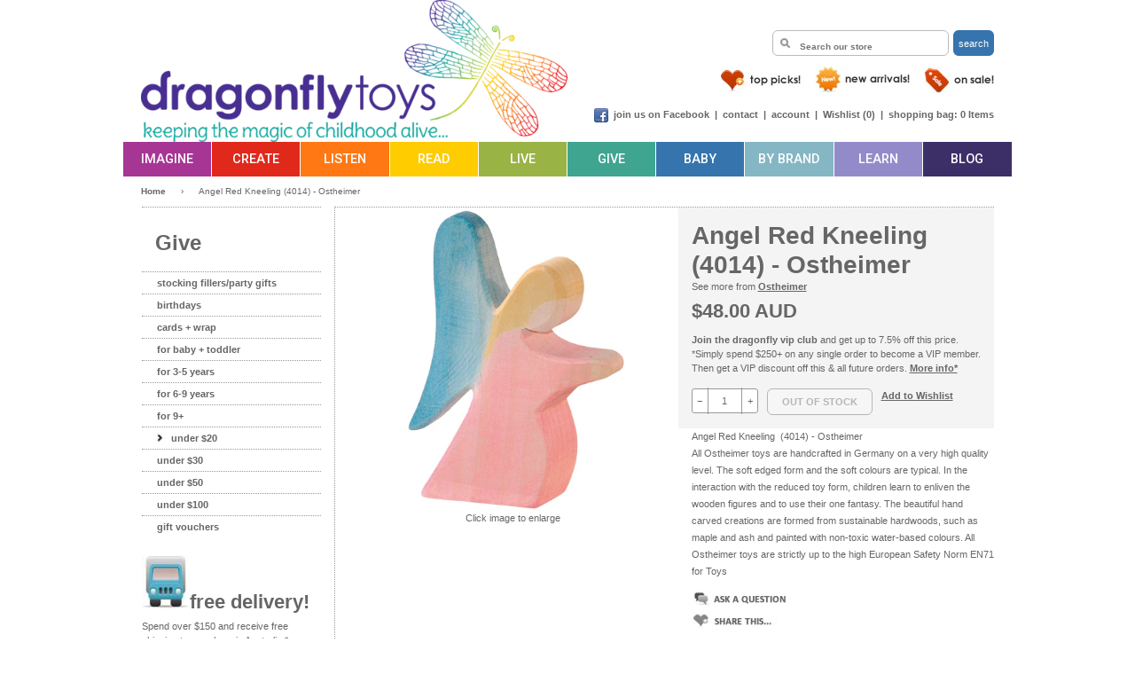

--- FILE ---
content_type: text/html; charset=utf-8
request_url: https://www.dragonflytoys.com.au/products/angel-red-kneeling-4014-ostheimer
body_size: 36323
content:
<!doctype html>
<!--[if lt IE 7]><html class="no-js lt-ie9 lt-ie8 lt-ie7" lang="en"> <![endif]-->
<!--[if IE 7]><html class="no-js lt-ie9 lt-ie8" lang="en"> <![endif]-->
<!--[if IE 8]><html class="no-js lt-ie9" lang="en"> <![endif]-->
<!--[if IE 9 ]><html class="ie9 no-js"> <![endif]-->
<!--[if (gt IE 9)|!(IE)]><!--> <html class="no-js"> <!--<![endif]-->
<head>
  <!-- Basic page needs ================================================== -->
  <meta charset="utf-8">
  <meta http-equiv="X-UA-Compatible" content="IE=edge,chrome=1">

  
  <link rel="shortcut icon" href="//www.dragonflytoys.com.au/cdn/shop/t/11/assets/favicon.png?v=34672802275579494311700054128" type="image/png" />
  

  <!-- Title and description ================================================== -->
  <title>
  Angel Red Kneeling (4014) - Ostheimer &ndash; Dragonfly Toys
  </title>

  
  <meta name="description" content="Angel Red Kneeling  (4014) - Ostheimer All Ostheimer toys are handcrafted in Germany on a very high quality level. The soft edged form and the soft colours are typical. In the interaction with the reduced toy form, children learn to enliven the wooden figures and to use their one fantasy. The beautiful hand carved crea">
  
  
  
  

  <!-- Product meta ================================================== -->
  <!-- /snippets/open-graph-tags.liquid -->


  <meta property="og:type" content="product">
  <meta property="og:title" content="Angel Red Kneeling  (4014) - Ostheimer">
  
  <meta property="og:image" content="http://www.dragonflytoys.com.au/cdn/shop/products/4014-engel-kniend-rot_grande.jpg?v=1576459094">
  <meta property="og:image:secure_url" content="https://www.dragonflytoys.com.au/cdn/shop/products/4014-engel-kniend-rot_grande.jpg?v=1576459094">
  
  <meta property="og:price:amount" content="48.00">
  <meta property="og:price:currency" content="AUD">


  <meta property="og:description" content="Angel Red Kneeling  (4014) - Ostheimer All Ostheimer toys are handcrafted in Germany on a very high quality level. The soft edged form and the soft colours are typical. In the interaction with the reduced toy form, children learn to enliven the wooden figures and to use their one fantasy. The beautiful hand carved crea">

  <meta property="og:url" content="https://www.dragonflytoys.com.au/products/angel-red-kneeling-4014-ostheimer">
  <meta property="og:site_name" content="Dragonfly Toys">
  <meta property="fb:app_id" content="152043704907064">

  <!-- /snippets/twitter-card.liquid -->




  <meta name="twitter:site" content="@">


  <meta name="twitter:card" content="product">
  <meta name="twitter:title" content="Angel Red Kneeling  (4014) - Ostheimer">
  <meta name="twitter:description" content="
Angel Red Kneeling  (4014) - Ostheimer
All Ostheimer toys are handcrafted in Germany on a very high quality level. The soft edged form and the soft colours are typical. In the interaction with the reduced toy form, children learn to enliven the wooden figures and to use their one fantasy. The beautiful hand carved creations are formed from sustainable hardwoods, such as maple and ash and painted with non-toxic water-based colours. All Ostheimer toys are strictly up to the high European Safety Norm EN71 for Toys">
  <meta name="twitter:image" content="https://www.dragonflytoys.com.au/cdn/shop/products/4014-engel-kniend-rot_medium.jpg?v=1576459094">
  <meta name="twitter:image:width" content="240">
  <meta name="twitter:image:height" content="240">
  <meta name="twitter:label1" content="Price">
  <meta name="twitter:data1" content="$48.00 AUD">
  
  <meta name="twitter:label2" content="Brand">
  <meta name="twitter:data2" content="Ostheimer">
  



  <!-- Helpers ================================================== -->
  <link rel="canonical" href="https://www.dragonflytoys.com.au/products/angel-red-kneeling-4014-ostheimer">
  
  <meta name="viewport" content="width=device-width,maximum-scale=1.0, minimum-scale=1.0, user-scalable=no">  
  
  <meta name="theme-color" content="#666666">



  <!-- CSS ================================================== -->    
  <link href="//fonts.googleapis.com/css?family=Roboto:500" rel="stylesheet" type="text/css" media="all" />
  <link href="//www.dragonflytoys.com.au/cdn/shop/t/11/assets/dragonfly.scss.css?v=17319177198868677841732337284" rel="stylesheet" type="text/css" media="all" />
  	   
    
  <link href="//www.dragonflytoys.com.au/cdn/shop/t/11/assets/slidebars.min.css?v=156991279931972610711498559262" rel="stylesheet" type="text/css" media="all" />  
  
  <script type="text/javascript">
	<!--
	document.write('<style type="text/css">.js-disabled { display: none!important; } .js-required { display:block!important; }</style>');
	-->
  </script>  

  <!-- Header hook for plugins ================================================== -->
  <script src="//www.searchanise.com/widgets/shopify/init.js?a=9d7Y9M3j1f"></script>
  <script>window.performance && window.performance.mark && window.performance.mark('shopify.content_for_header.start');</script><meta name="google-site-verification" content="ex3I1EsdGPELsduRK7Rb6EQ6h_4aJi5jK5zdsAvkRrU">
<meta name="google-site-verification" content="uMrMNNfTHkXgQsPzQhYenEG9nWdlzypsGOS1LIwDhdk">
<meta id="shopify-digital-wallet" name="shopify-digital-wallet" content="/7868051/digital_wallets/dialog">
<meta name="shopify-checkout-api-token" content="23ef15b2ac62ad75720ebe529b1fcce2">
<meta id="in-context-paypal-metadata" data-shop-id="7868051" data-venmo-supported="false" data-environment="production" data-locale="en_US" data-paypal-v4="true" data-currency="AUD">
<link rel="alternate" type="application/json+oembed" href="https://www.dragonflytoys.com.au/products/angel-red-kneeling-4014-ostheimer.oembed">
<script async="async" src="/checkouts/internal/preloads.js?locale=en-AU"></script>
<link rel="preconnect" href="https://shop.app" crossorigin="anonymous">
<script async="async" src="https://shop.app/checkouts/internal/preloads.js?locale=en-AU&shop_id=7868051" crossorigin="anonymous"></script>
<script id="apple-pay-shop-capabilities" type="application/json">{"shopId":7868051,"countryCode":"AU","currencyCode":"AUD","merchantCapabilities":["supports3DS"],"merchantId":"gid:\/\/shopify\/Shop\/7868051","merchantName":"Dragonfly Toys","requiredBillingContactFields":["postalAddress","email","phone"],"requiredShippingContactFields":["postalAddress","email","phone"],"shippingType":"shipping","supportedNetworks":["visa","masterCard"],"total":{"type":"pending","label":"Dragonfly Toys","amount":"1.00"},"shopifyPaymentsEnabled":true,"supportsSubscriptions":true}</script>
<script id="shopify-features" type="application/json">{"accessToken":"23ef15b2ac62ad75720ebe529b1fcce2","betas":["rich-media-storefront-analytics"],"domain":"www.dragonflytoys.com.au","predictiveSearch":true,"shopId":7868051,"locale":"en"}</script>
<script>var Shopify = Shopify || {};
Shopify.shop = "dragonfly-toys-2.myshopify.com";
Shopify.locale = "en";
Shopify.currency = {"active":"AUD","rate":"1.0"};
Shopify.country = "AU";
Shopify.theme = {"name":"Dragonfly (wholesale)","id":186579023,"schema_name":null,"schema_version":null,"theme_store_id":null,"role":"main"};
Shopify.theme.handle = "null";
Shopify.theme.style = {"id":null,"handle":null};
Shopify.cdnHost = "www.dragonflytoys.com.au/cdn";
Shopify.routes = Shopify.routes || {};
Shopify.routes.root = "/";</script>
<script type="module">!function(o){(o.Shopify=o.Shopify||{}).modules=!0}(window);</script>
<script>!function(o){function n(){var o=[];function n(){o.push(Array.prototype.slice.apply(arguments))}return n.q=o,n}var t=o.Shopify=o.Shopify||{};t.loadFeatures=n(),t.autoloadFeatures=n()}(window);</script>
<script>
  window.ShopifyPay = window.ShopifyPay || {};
  window.ShopifyPay.apiHost = "shop.app\/pay";
  window.ShopifyPay.redirectState = null;
</script>
<script id="shop-js-analytics" type="application/json">{"pageType":"product"}</script>
<script defer="defer" async type="module" src="//www.dragonflytoys.com.au/cdn/shopifycloud/shop-js/modules/v2/client.init-shop-cart-sync_BT-GjEfc.en.esm.js"></script>
<script defer="defer" async type="module" src="//www.dragonflytoys.com.au/cdn/shopifycloud/shop-js/modules/v2/chunk.common_D58fp_Oc.esm.js"></script>
<script defer="defer" async type="module" src="//www.dragonflytoys.com.au/cdn/shopifycloud/shop-js/modules/v2/chunk.modal_xMitdFEc.esm.js"></script>
<script type="module">
  await import("//www.dragonflytoys.com.au/cdn/shopifycloud/shop-js/modules/v2/client.init-shop-cart-sync_BT-GjEfc.en.esm.js");
await import("//www.dragonflytoys.com.au/cdn/shopifycloud/shop-js/modules/v2/chunk.common_D58fp_Oc.esm.js");
await import("//www.dragonflytoys.com.au/cdn/shopifycloud/shop-js/modules/v2/chunk.modal_xMitdFEc.esm.js");

  window.Shopify.SignInWithShop?.initShopCartSync?.({"fedCMEnabled":true,"windoidEnabled":true});

</script>
<script>
  window.Shopify = window.Shopify || {};
  if (!window.Shopify.featureAssets) window.Shopify.featureAssets = {};
  window.Shopify.featureAssets['shop-js'] = {"shop-cart-sync":["modules/v2/client.shop-cart-sync_DZOKe7Ll.en.esm.js","modules/v2/chunk.common_D58fp_Oc.esm.js","modules/v2/chunk.modal_xMitdFEc.esm.js"],"init-fed-cm":["modules/v2/client.init-fed-cm_B6oLuCjv.en.esm.js","modules/v2/chunk.common_D58fp_Oc.esm.js","modules/v2/chunk.modal_xMitdFEc.esm.js"],"shop-cash-offers":["modules/v2/client.shop-cash-offers_D2sdYoxE.en.esm.js","modules/v2/chunk.common_D58fp_Oc.esm.js","modules/v2/chunk.modal_xMitdFEc.esm.js"],"shop-login-button":["modules/v2/client.shop-login-button_QeVjl5Y3.en.esm.js","modules/v2/chunk.common_D58fp_Oc.esm.js","modules/v2/chunk.modal_xMitdFEc.esm.js"],"pay-button":["modules/v2/client.pay-button_DXTOsIq6.en.esm.js","modules/v2/chunk.common_D58fp_Oc.esm.js","modules/v2/chunk.modal_xMitdFEc.esm.js"],"shop-button":["modules/v2/client.shop-button_DQZHx9pm.en.esm.js","modules/v2/chunk.common_D58fp_Oc.esm.js","modules/v2/chunk.modal_xMitdFEc.esm.js"],"avatar":["modules/v2/client.avatar_BTnouDA3.en.esm.js"],"init-windoid":["modules/v2/client.init-windoid_CR1B-cfM.en.esm.js","modules/v2/chunk.common_D58fp_Oc.esm.js","modules/v2/chunk.modal_xMitdFEc.esm.js"],"init-shop-for-new-customer-accounts":["modules/v2/client.init-shop-for-new-customer-accounts_C_vY_xzh.en.esm.js","modules/v2/client.shop-login-button_QeVjl5Y3.en.esm.js","modules/v2/chunk.common_D58fp_Oc.esm.js","modules/v2/chunk.modal_xMitdFEc.esm.js"],"init-shop-email-lookup-coordinator":["modules/v2/client.init-shop-email-lookup-coordinator_BI7n9ZSv.en.esm.js","modules/v2/chunk.common_D58fp_Oc.esm.js","modules/v2/chunk.modal_xMitdFEc.esm.js"],"init-shop-cart-sync":["modules/v2/client.init-shop-cart-sync_BT-GjEfc.en.esm.js","modules/v2/chunk.common_D58fp_Oc.esm.js","modules/v2/chunk.modal_xMitdFEc.esm.js"],"shop-toast-manager":["modules/v2/client.shop-toast-manager_DiYdP3xc.en.esm.js","modules/v2/chunk.common_D58fp_Oc.esm.js","modules/v2/chunk.modal_xMitdFEc.esm.js"],"init-customer-accounts":["modules/v2/client.init-customer-accounts_D9ZNqS-Q.en.esm.js","modules/v2/client.shop-login-button_QeVjl5Y3.en.esm.js","modules/v2/chunk.common_D58fp_Oc.esm.js","modules/v2/chunk.modal_xMitdFEc.esm.js"],"init-customer-accounts-sign-up":["modules/v2/client.init-customer-accounts-sign-up_iGw4briv.en.esm.js","modules/v2/client.shop-login-button_QeVjl5Y3.en.esm.js","modules/v2/chunk.common_D58fp_Oc.esm.js","modules/v2/chunk.modal_xMitdFEc.esm.js"],"shop-follow-button":["modules/v2/client.shop-follow-button_CqMgW2wH.en.esm.js","modules/v2/chunk.common_D58fp_Oc.esm.js","modules/v2/chunk.modal_xMitdFEc.esm.js"],"checkout-modal":["modules/v2/client.checkout-modal_xHeaAweL.en.esm.js","modules/v2/chunk.common_D58fp_Oc.esm.js","modules/v2/chunk.modal_xMitdFEc.esm.js"],"shop-login":["modules/v2/client.shop-login_D91U-Q7h.en.esm.js","modules/v2/chunk.common_D58fp_Oc.esm.js","modules/v2/chunk.modal_xMitdFEc.esm.js"],"lead-capture":["modules/v2/client.lead-capture_BJmE1dJe.en.esm.js","modules/v2/chunk.common_D58fp_Oc.esm.js","modules/v2/chunk.modal_xMitdFEc.esm.js"],"payment-terms":["modules/v2/client.payment-terms_Ci9AEqFq.en.esm.js","modules/v2/chunk.common_D58fp_Oc.esm.js","modules/v2/chunk.modal_xMitdFEc.esm.js"]};
</script>
<script>(function() {
  var isLoaded = false;
  function asyncLoad() {
    if (isLoaded) return;
    isLoaded = true;
    var urls = ["https:\/\/chimpstatic.com\/mcjs-connected\/js\/users\/69a76f7b769d63819bce15acb\/674e74ce5412f3a825b6a8bad.js?shop=dragonfly-toys-2.myshopify.com","https:\/\/intg.snapchat.com\/shopify\/shopify-scevent-init.js?id=30648244-3cae-40df-83b8-2928d31b8cb2\u0026shop=dragonfly-toys-2.myshopify.com","https:\/\/searchanise-ef84.kxcdn.com\/widgets\/shopify\/init.js?a=9d7Y9M3j1f\u0026shop=dragonfly-toys-2.myshopify.com"];
    for (var i = 0; i < urls.length; i++) {
      var s = document.createElement('script');
      s.type = 'text/javascript';
      s.async = true;
      s.src = urls[i];
      var x = document.getElementsByTagName('script')[0];
      x.parentNode.insertBefore(s, x);
    }
  };
  if(window.attachEvent) {
    window.attachEvent('onload', asyncLoad);
  } else {
    window.addEventListener('load', asyncLoad, false);
  }
})();</script>
<script id="__st">var __st={"a":7868051,"offset":39600,"reqid":"419ef378-9c15-427c-a730-3941f0b5ad45-1769202224","pageurl":"www.dragonflytoys.com.au\/products\/angel-red-kneeling-4014-ostheimer","u":"0e661e1263e6","p":"product","rtyp":"product","rid":4378606403678};</script>
<script>window.ShopifyPaypalV4VisibilityTracking = true;</script>
<script id="captcha-bootstrap">!function(){'use strict';const t='contact',e='account',n='new_comment',o=[[t,t],['blogs',n],['comments',n],[t,'customer']],c=[[e,'customer_login'],[e,'guest_login'],[e,'recover_customer_password'],[e,'create_customer']],r=t=>t.map((([t,e])=>`form[action*='/${t}']:not([data-nocaptcha='true']) input[name='form_type'][value='${e}']`)).join(','),a=t=>()=>t?[...document.querySelectorAll(t)].map((t=>t.form)):[];function s(){const t=[...o],e=r(t);return a(e)}const i='password',u='form_key',d=['recaptcha-v3-token','g-recaptcha-response','h-captcha-response',i],f=()=>{try{return window.sessionStorage}catch{return}},m='__shopify_v',_=t=>t.elements[u];function p(t,e,n=!1){try{const o=window.sessionStorage,c=JSON.parse(o.getItem(e)),{data:r}=function(t){const{data:e,action:n}=t;return t[m]||n?{data:e,action:n}:{data:t,action:n}}(c);for(const[e,n]of Object.entries(r))t.elements[e]&&(t.elements[e].value=n);n&&o.removeItem(e)}catch(o){console.error('form repopulation failed',{error:o})}}const l='form_type',E='cptcha';function T(t){t.dataset[E]=!0}const w=window,h=w.document,L='Shopify',v='ce_forms',y='captcha';let A=!1;((t,e)=>{const n=(g='f06e6c50-85a8-45c8-87d0-21a2b65856fe',I='https://cdn.shopify.com/shopifycloud/storefront-forms-hcaptcha/ce_storefront_forms_captcha_hcaptcha.v1.5.2.iife.js',D={infoText:'Protected by hCaptcha',privacyText:'Privacy',termsText:'Terms'},(t,e,n)=>{const o=w[L][v],c=o.bindForm;if(c)return c(t,g,e,D).then(n);var r;o.q.push([[t,g,e,D],n]),r=I,A||(h.body.append(Object.assign(h.createElement('script'),{id:'captcha-provider',async:!0,src:r})),A=!0)});var g,I,D;w[L]=w[L]||{},w[L][v]=w[L][v]||{},w[L][v].q=[],w[L][y]=w[L][y]||{},w[L][y].protect=function(t,e){n(t,void 0,e),T(t)},Object.freeze(w[L][y]),function(t,e,n,w,h,L){const[v,y,A,g]=function(t,e,n){const i=e?o:[],u=t?c:[],d=[...i,...u],f=r(d),m=r(i),_=r(d.filter((([t,e])=>n.includes(e))));return[a(f),a(m),a(_),s()]}(w,h,L),I=t=>{const e=t.target;return e instanceof HTMLFormElement?e:e&&e.form},D=t=>v().includes(t);t.addEventListener('submit',(t=>{const e=I(t);if(!e)return;const n=D(e)&&!e.dataset.hcaptchaBound&&!e.dataset.recaptchaBound,o=_(e),c=g().includes(e)&&(!o||!o.value);(n||c)&&t.preventDefault(),c&&!n&&(function(t){try{if(!f())return;!function(t){const e=f();if(!e)return;const n=_(t);if(!n)return;const o=n.value;o&&e.removeItem(o)}(t);const e=Array.from(Array(32),(()=>Math.random().toString(36)[2])).join('');!function(t,e){_(t)||t.append(Object.assign(document.createElement('input'),{type:'hidden',name:u})),t.elements[u].value=e}(t,e),function(t,e){const n=f();if(!n)return;const o=[...t.querySelectorAll(`input[type='${i}']`)].map((({name:t})=>t)),c=[...d,...o],r={};for(const[a,s]of new FormData(t).entries())c.includes(a)||(r[a]=s);n.setItem(e,JSON.stringify({[m]:1,action:t.action,data:r}))}(t,e)}catch(e){console.error('failed to persist form',e)}}(e),e.submit())}));const S=(t,e)=>{t&&!t.dataset[E]&&(n(t,e.some((e=>e===t))),T(t))};for(const o of['focusin','change'])t.addEventListener(o,(t=>{const e=I(t);D(e)&&S(e,y())}));const B=e.get('form_key'),M=e.get(l),P=B&&M;t.addEventListener('DOMContentLoaded',(()=>{const t=y();if(P)for(const e of t)e.elements[l].value===M&&p(e,B);[...new Set([...A(),...v().filter((t=>'true'===t.dataset.shopifyCaptcha))])].forEach((e=>S(e,t)))}))}(h,new URLSearchParams(w.location.search),n,t,e,['guest_login'])})(!0,!0)}();</script>
<script integrity="sha256-4kQ18oKyAcykRKYeNunJcIwy7WH5gtpwJnB7kiuLZ1E=" data-source-attribution="shopify.loadfeatures" defer="defer" src="//www.dragonflytoys.com.au/cdn/shopifycloud/storefront/assets/storefront/load_feature-a0a9edcb.js" crossorigin="anonymous"></script>
<script crossorigin="anonymous" defer="defer" src="//www.dragonflytoys.com.au/cdn/shopifycloud/storefront/assets/shopify_pay/storefront-65b4c6d7.js?v=20250812"></script>
<script data-source-attribution="shopify.dynamic_checkout.dynamic.init">var Shopify=Shopify||{};Shopify.PaymentButton=Shopify.PaymentButton||{isStorefrontPortableWallets:!0,init:function(){window.Shopify.PaymentButton.init=function(){};var t=document.createElement("script");t.src="https://www.dragonflytoys.com.au/cdn/shopifycloud/portable-wallets/latest/portable-wallets.en.js",t.type="module",document.head.appendChild(t)}};
</script>
<script data-source-attribution="shopify.dynamic_checkout.buyer_consent">
  function portableWalletsHideBuyerConsent(e){var t=document.getElementById("shopify-buyer-consent"),n=document.getElementById("shopify-subscription-policy-button");t&&n&&(t.classList.add("hidden"),t.setAttribute("aria-hidden","true"),n.removeEventListener("click",e))}function portableWalletsShowBuyerConsent(e){var t=document.getElementById("shopify-buyer-consent"),n=document.getElementById("shopify-subscription-policy-button");t&&n&&(t.classList.remove("hidden"),t.removeAttribute("aria-hidden"),n.addEventListener("click",e))}window.Shopify?.PaymentButton&&(window.Shopify.PaymentButton.hideBuyerConsent=portableWalletsHideBuyerConsent,window.Shopify.PaymentButton.showBuyerConsent=portableWalletsShowBuyerConsent);
</script>
<script data-source-attribution="shopify.dynamic_checkout.cart.bootstrap">document.addEventListener("DOMContentLoaded",(function(){function t(){return document.querySelector("shopify-accelerated-checkout-cart, shopify-accelerated-checkout")}if(t())Shopify.PaymentButton.init();else{new MutationObserver((function(e,n){t()&&(Shopify.PaymentButton.init(),n.disconnect())})).observe(document.body,{childList:!0,subtree:!0})}}));
</script>
<link id="shopify-accelerated-checkout-styles" rel="stylesheet" media="screen" href="https://www.dragonflytoys.com.au/cdn/shopifycloud/portable-wallets/latest/accelerated-checkout-backwards-compat.css" crossorigin="anonymous">
<style id="shopify-accelerated-checkout-cart">
        #shopify-buyer-consent {
  margin-top: 1em;
  display: inline-block;
  width: 100%;
}

#shopify-buyer-consent.hidden {
  display: none;
}

#shopify-subscription-policy-button {
  background: none;
  border: none;
  padding: 0;
  text-decoration: underline;
  font-size: inherit;
  cursor: pointer;
}

#shopify-subscription-policy-button::before {
  box-shadow: none;
}

      </style>

<script>window.performance && window.performance.mark && window.performance.mark('shopify.content_for_header.end');</script>

  <!-- /snippets/oldIE-js.liquid -->


<!--[if lt IE 9]>
<script src="//html5shiv.googlecode.com/svn/trunk/html5.js" type="text/javascript"></script>
<script src="//www.dragonflytoys.com.au/cdn/shop/t/11/assets/respond.min.js?v=52248677837542619231498559259" type="text/javascript"></script>
<link href="//www.dragonflytoys.com.au/cdn/shop/t/11/assets/respond-proxy.html" id="respond-proxy" rel="respond-proxy" />
<link href="//www.dragonflytoys.com.au/search?q=72e5b10d353385269dcb683bc92e1d17" id="respond-redirect" rel="respond-redirect" />
<script src="//www.dragonflytoys.com.au/search?q=72e5b10d353385269dcb683bc92e1d17" type="text/javascript"></script>
<![endif]-->

   
  
  <script src="//ajax.googleapis.com/ajax/libs/jquery/1.11.0/jquery.min.js" type="text/javascript"></script>
  <script src="//www.dragonflytoys.com.au/cdn/shop/t/11/assets/jquery.zoom.min.js?v=81361597531765788961498559255" type="text/javascript"></script>
  
	<script>
	  var iwish_template='product';
	  var iwish_cid='';
	</script>
	<script src="//www.dragonflytoys.com.au/cdn/shop/t/11/assets/iwishHeader.js?v=24354550780871569831498559269" type="text/javascript"></script>

    
  <script src="//www.dragonflytoys.com.au/cdn/shop/t/11/assets/slidebars.min.js?v=89791187934309453111498559262" type="text/javascript"></script>  
  
  
  
  <![if !(lte IE 8)]>  
  <script src="//www.dragonflytoys.com.au/cdn/shop/t/11/assets/ReView.js?v=24448631116840760501498559260" type="text/javascript"></script>
  <![endif]>	
  
  <script src="//www.dragonflytoys.com.au/cdn/shop/t/11/assets/modernizr.min.js?v=137617515274177302221498559256" type="text/javascript"></script>

  
      
  
  <script src="//static.addtoany.com/menu/page.js" type="text/javascript"></script>  
  
  <script src="//www.dragonflytoys.com.au/cdn/shop/t/11/assets/jquery.colorbox-min.js?v=59652405769557393881498559255" type="text/javascript"></script>
  
  <script>  	
	(function($) {
		$(document).ready(function() {
			$.slidebars({	
				disableOver: 768,
				hideControlClasses: true
			});
		});
	}) (jQuery);
	
	
  </script>
  

  
<!-- Start of Judge.me Core -->
<link rel="dns-prefetch" href="https://cdn.judge.me/">
<script data-cfasync='false' class='jdgm-settings-script'>window.jdgmSettings={"pagination":5,"disable_web_reviews":false,"badge_no_review_text":"No reviews","badge_n_reviews_text":"{{ n }} review/reviews","badge_star_color":"#fbcd0a","hide_badge_preview_if_no_reviews":false,"badge_hide_text":false,"enforce_center_preview_badge":false,"widget_title":"Customer Reviews","widget_open_form_text":"Write a review","widget_close_form_text":"Cancel review","widget_refresh_page_text":"Refresh page","widget_summary_text":"Based on {{ number_of_reviews }} review/reviews","widget_no_review_text":"Be the first to write a review","widget_name_field_text":"Display name","widget_verified_name_field_text":"Verified Name (public)","widget_name_placeholder_text":"Display name","widget_required_field_error_text":"This field is required.","widget_email_field_text":"Email address","widget_verified_email_field_text":"Verified Email (private, can not be edited)","widget_email_placeholder_text":"Your email address","widget_email_field_error_text":"Please enter a valid email address.","widget_rating_field_text":"Rating","widget_review_title_field_text":"Review Title","widget_review_title_placeholder_text":"Give your review a title","widget_review_body_field_text":"Review content","widget_review_body_placeholder_text":"Start writing here...","widget_pictures_field_text":"Picture/Video (optional)","widget_submit_review_text":"Submit Review","widget_submit_verified_review_text":"Submit Verified Review","widget_submit_success_msg_with_auto_publish":"Thank you! Please refresh the page in a few moments to see your review. You can remove or edit your review by logging into \u003ca href='https://judge.me/login' target='_blank' rel='nofollow noopener'\u003eJudge.me\u003c/a\u003e","widget_submit_success_msg_no_auto_publish":"Thank you! Your review will be published as soon as it is approved by the shop admin. You can remove or edit your review by logging into \u003ca href='https://judge.me/login' target='_blank' rel='nofollow noopener'\u003eJudge.me\u003c/a\u003e","widget_show_default_reviews_out_of_total_text":"Showing {{ n_reviews_shown }} out of {{ n_reviews }} reviews.","widget_show_all_link_text":"Show all","widget_show_less_link_text":"Show less","widget_author_said_text":"{{ reviewer_name }} said:","widget_days_text":"{{ n }} days ago","widget_weeks_text":"{{ n }} week/weeks ago","widget_months_text":"{{ n }} month/months ago","widget_years_text":"{{ n }} year/years ago","widget_yesterday_text":"Yesterday","widget_today_text":"Today","widget_replied_text":"\u003e\u003e {{ shop_name }} replied:","widget_read_more_text":"Read more","widget_reviewer_name_as_initial":"","widget_rating_filter_color":"","widget_rating_filter_see_all_text":"See all reviews","widget_sorting_most_recent_text":"Most Recent","widget_sorting_highest_rating_text":"Highest Rating","widget_sorting_lowest_rating_text":"Lowest Rating","widget_sorting_with_pictures_text":"Only Pictures","widget_sorting_most_helpful_text":"Most Helpful","widget_open_question_form_text":"Ask a question","widget_reviews_subtab_text":"Reviews","widget_questions_subtab_text":"Questions","widget_question_label_text":"Question","widget_answer_label_text":"Answer","widget_question_placeholder_text":"Write your question here","widget_submit_question_text":"Submit Question","widget_question_submit_success_text":"Thank you for your question! We will notify you once it gets answered.","widget_star_color":"#fbcd0a","verified_badge_text":"Verified","verified_badge_bg_color":"","verified_badge_text_color":"","verified_badge_placement":"left-of-reviewer-name","widget_review_max_height":"","widget_hide_border":false,"widget_social_share":true,"widget_thumb":false,"widget_review_location_show":false,"widget_location_format":"country_iso_code","all_reviews_include_out_of_store_products":false,"all_reviews_out_of_store_text":"(out of store)","all_reviews_pagination":100,"all_reviews_product_name_prefix_text":"about","enable_review_pictures":true,"enable_question_anwser":false,"widget_theme":"","review_date_format":"dd/mm/yyyy","default_sort_method":"most-recent","widget_product_reviews_subtab_text":"Product Reviews","widget_shop_reviews_subtab_text":"Shop Reviews","widget_other_products_reviews_text":"Reviews for other products","widget_store_reviews_subtab_text":"Store reviews","widget_no_store_reviews_text":"This store hasn't received any reviews yet","widget_web_restriction_product_reviews_text":"This product hasn't received any reviews yet","widget_no_items_text":"No items found","widget_show_more_text":"Show more","widget_write_a_store_review_text":"Write a Store Review","widget_other_languages_heading":"Reviews in Other Languages","widget_translate_review_text":"Translate review to {{ language }}","widget_translating_review_text":"Translating...","widget_show_original_translation_text":"Show original ({{ language }})","widget_translate_review_failed_text":"Review couldn't be translated.","widget_translate_review_retry_text":"Retry","widget_translate_review_try_again_later_text":"Try again later","show_product_url_for_grouped_product":false,"widget_sorting_pictures_first_text":"Pictures First","show_pictures_on_all_rev_page_mobile":false,"show_pictures_on_all_rev_page_desktop":false,"floating_tab_hide_mobile_install_preference":false,"floating_tab_button_name":"★ Reviews","floating_tab_title":"Let customers speak for us","floating_tab_button_color":"","floating_tab_button_background_color":"","floating_tab_url":"","floating_tab_url_enabled":false,"floating_tab_tab_style":"text","all_reviews_text_badge_text":"Customers rate us {{ shop.metafields.judgeme.all_reviews_rating | round: 1 }}/5 based on {{ shop.metafields.judgeme.all_reviews_count }} reviews.","all_reviews_text_badge_text_branded_style":"{{ shop.metafields.judgeme.all_reviews_rating | round: 1 }} out of 5 stars based on {{ shop.metafields.judgeme.all_reviews_count }} reviews","is_all_reviews_text_badge_a_link":false,"show_stars_for_all_reviews_text_badge":false,"all_reviews_text_badge_url":"","all_reviews_text_style":"text","all_reviews_text_color_style":"judgeme_brand_color","all_reviews_text_color":"#108474","all_reviews_text_show_jm_brand":true,"featured_carousel_show_header":true,"featured_carousel_title":"Let customers speak for us","testimonials_carousel_title":"Customers are saying","videos_carousel_title":"Real customer stories","cards_carousel_title":"Customers are saying","featured_carousel_count_text":"from {{ n }} reviews","featured_carousel_add_link_to_all_reviews_page":false,"featured_carousel_url":"","featured_carousel_show_images":true,"featured_carousel_autoslide_interval":5,"featured_carousel_arrows_on_the_sides":false,"featured_carousel_height":250,"featured_carousel_width":80,"featured_carousel_image_size":0,"featured_carousel_image_height":250,"featured_carousel_arrow_color":"#eeeeee","verified_count_badge_style":"vintage","verified_count_badge_orientation":"horizontal","verified_count_badge_color_style":"judgeme_brand_color","verified_count_badge_color":"#108474","is_verified_count_badge_a_link":false,"verified_count_badge_url":"","verified_count_badge_show_jm_brand":true,"widget_rating_preset_default":5,"widget_first_sub_tab":"product-reviews","widget_show_histogram":true,"widget_histogram_use_custom_color":false,"widget_pagination_use_custom_color":false,"widget_star_use_custom_color":true,"widget_verified_badge_use_custom_color":false,"widget_write_review_use_custom_color":false,"picture_reminder_submit_button":"Upload Pictures","enable_review_videos":false,"mute_video_by_default":false,"widget_sorting_videos_first_text":"Videos First","widget_review_pending_text":"Pending","featured_carousel_items_for_large_screen":3,"social_share_options_order":"Facebook,Twitter","remove_microdata_snippet":false,"disable_json_ld":false,"enable_json_ld_products":false,"preview_badge_show_question_text":false,"preview_badge_no_question_text":"No questions","preview_badge_n_question_text":"{{ number_of_questions }} question/questions","qa_badge_show_icon":false,"qa_badge_position":"same-row","remove_judgeme_branding":true,"widget_add_search_bar":false,"widget_search_bar_placeholder":"Search","widget_sorting_verified_only_text":"Verified only","featured_carousel_theme":"default","featured_carousel_show_rating":true,"featured_carousel_show_title":true,"featured_carousel_show_body":true,"featured_carousel_show_date":false,"featured_carousel_show_reviewer":true,"featured_carousel_show_product":false,"featured_carousel_header_background_color":"#108474","featured_carousel_header_text_color":"#ffffff","featured_carousel_name_product_separator":"reviewed","featured_carousel_full_star_background":"#108474","featured_carousel_empty_star_background":"#dadada","featured_carousel_vertical_theme_background":"#f9fafb","featured_carousel_verified_badge_enable":false,"featured_carousel_verified_badge_color":"#108474","featured_carousel_border_style":"round","featured_carousel_review_line_length_limit":3,"featured_carousel_more_reviews_button_text":"Read more reviews","featured_carousel_view_product_button_text":"View product","all_reviews_page_load_reviews_on":"scroll","all_reviews_page_load_more_text":"Load More Reviews","disable_fb_tab_reviews":false,"enable_ajax_cdn_cache":false,"widget_public_name_text":"displayed publicly like","default_reviewer_name":"John Smith","default_reviewer_name_has_non_latin":true,"widget_reviewer_anonymous":"Anonymous","medals_widget_title":"Judge.me Review Medals","medals_widget_background_color":"#f9fafb","medals_widget_position":"footer_all_pages","medals_widget_border_color":"#f9fafb","medals_widget_verified_text_position":"left","medals_widget_use_monochromatic_version":false,"medals_widget_elements_color":"#108474","show_reviewer_avatar":true,"widget_invalid_yt_video_url_error_text":"Not a YouTube video URL","widget_max_length_field_error_text":"Please enter no more than {0} characters.","widget_show_country_flag":false,"widget_show_collected_via_shop_app":true,"widget_verified_by_shop_badge_style":"light","widget_verified_by_shop_text":"Verified by Shop","widget_show_photo_gallery":false,"widget_load_with_code_splitting":true,"widget_ugc_install_preference":false,"widget_ugc_title":"Made by us, Shared by you","widget_ugc_subtitle":"Tag us to see your picture featured in our page","widget_ugc_arrows_color":"#ffffff","widget_ugc_primary_button_text":"Buy Now","widget_ugc_primary_button_background_color":"#108474","widget_ugc_primary_button_text_color":"#ffffff","widget_ugc_primary_button_border_width":"0","widget_ugc_primary_button_border_style":"none","widget_ugc_primary_button_border_color":"#108474","widget_ugc_primary_button_border_radius":"25","widget_ugc_secondary_button_text":"Load More","widget_ugc_secondary_button_background_color":"#ffffff","widget_ugc_secondary_button_text_color":"#108474","widget_ugc_secondary_button_border_width":"2","widget_ugc_secondary_button_border_style":"solid","widget_ugc_secondary_button_border_color":"#108474","widget_ugc_secondary_button_border_radius":"25","widget_ugc_reviews_button_text":"View Reviews","widget_ugc_reviews_button_background_color":"#ffffff","widget_ugc_reviews_button_text_color":"#108474","widget_ugc_reviews_button_border_width":"2","widget_ugc_reviews_button_border_style":"solid","widget_ugc_reviews_button_border_color":"#108474","widget_ugc_reviews_button_border_radius":"25","widget_ugc_reviews_button_link_to":"judgeme-reviews-page","widget_ugc_show_post_date":true,"widget_ugc_max_width":"800","widget_rating_metafield_value_type":true,"widget_primary_color":"#108474","widget_enable_secondary_color":false,"widget_secondary_color":"#edf5f5","widget_summary_average_rating_text":"{{ average_rating }} out of 5","widget_media_grid_title":"Customer photos \u0026 videos","widget_media_grid_see_more_text":"See more","widget_round_style":false,"widget_show_product_medals":true,"widget_verified_by_judgeme_text":"Verified by Judge.me","widget_show_store_medals":true,"widget_verified_by_judgeme_text_in_store_medals":"Verified by Judge.me","widget_media_field_exceed_quantity_message":"Sorry, we can only accept {{ max_media }} for one review.","widget_media_field_exceed_limit_message":"{{ file_name }} is too large, please select a {{ media_type }} less than {{ size_limit }}MB.","widget_review_submitted_text":"Review Submitted!","widget_question_submitted_text":"Question Submitted!","widget_close_form_text_question":"Cancel","widget_write_your_answer_here_text":"Write your answer here","widget_enabled_branded_link":true,"widget_show_collected_by_judgeme":false,"widget_reviewer_name_color":"","widget_write_review_text_color":"","widget_write_review_bg_color":"","widget_collected_by_judgeme_text":"collected by Judge.me","widget_pagination_type":"standard","widget_load_more_text":"Load More","widget_load_more_color":"#108474","widget_full_review_text":"Full Review","widget_read_more_reviews_text":"Read More Reviews","widget_read_questions_text":"Read Questions","widget_questions_and_answers_text":"Questions \u0026 Answers","widget_verified_by_text":"Verified by","widget_verified_text":"Verified","widget_number_of_reviews_text":"{{ number_of_reviews }} reviews","widget_back_button_text":"Back","widget_next_button_text":"Next","widget_custom_forms_filter_button":"Filters","custom_forms_style":"vertical","widget_show_review_information":false,"how_reviews_are_collected":"How reviews are collected?","widget_show_review_keywords":false,"widget_gdpr_statement":"How we use your data: We'll only contact you about the review you left, and only if necessary. By submitting your review, you agree to Judge.me's \u003ca href='https://judge.me/terms' target='_blank' rel='nofollow noopener'\u003eterms\u003c/a\u003e, \u003ca href='https://judge.me/privacy' target='_blank' rel='nofollow noopener'\u003eprivacy\u003c/a\u003e and \u003ca href='https://judge.me/content-policy' target='_blank' rel='nofollow noopener'\u003econtent\u003c/a\u003e policies.","widget_multilingual_sorting_enabled":false,"widget_translate_review_content_enabled":false,"widget_translate_review_content_method":"manual","popup_widget_review_selection":"automatically_with_pictures","popup_widget_round_border_style":true,"popup_widget_show_title":true,"popup_widget_show_body":true,"popup_widget_show_reviewer":false,"popup_widget_show_product":true,"popup_widget_show_pictures":true,"popup_widget_use_review_picture":true,"popup_widget_show_on_home_page":true,"popup_widget_show_on_product_page":true,"popup_widget_show_on_collection_page":true,"popup_widget_show_on_cart_page":true,"popup_widget_position":"bottom_left","popup_widget_first_review_delay":5,"popup_widget_duration":5,"popup_widget_interval":5,"popup_widget_review_count":5,"popup_widget_hide_on_mobile":true,"review_snippet_widget_round_border_style":true,"review_snippet_widget_card_color":"#FFFFFF","review_snippet_widget_slider_arrows_background_color":"#FFFFFF","review_snippet_widget_slider_arrows_color":"#000000","review_snippet_widget_star_color":"#108474","show_product_variant":false,"all_reviews_product_variant_label_text":"Variant: ","widget_show_verified_branding":false,"widget_ai_summary_title":"Customers say","widget_ai_summary_disclaimer":"AI-powered review summary based on recent customer reviews","widget_show_ai_summary":false,"widget_show_ai_summary_bg":false,"widget_show_review_title_input":true,"redirect_reviewers_invited_via_email":"review_widget","request_store_review_after_product_review":false,"request_review_other_products_in_order":false,"review_form_color_scheme":"default","review_form_corner_style":"square","review_form_star_color":{},"review_form_text_color":"#333333","review_form_background_color":"#ffffff","review_form_field_background_color":"#fafafa","review_form_button_color":{},"review_form_button_text_color":"#ffffff","review_form_modal_overlay_color":"#000000","review_content_screen_title_text":"How would you rate this product?","review_content_introduction_text":"We would love it if you would share a bit about your experience.","store_review_form_title_text":"How would you rate this store?","store_review_form_introduction_text":"We would love it if you would share a bit about your experience.","show_review_guidance_text":true,"one_star_review_guidance_text":"Poor","five_star_review_guidance_text":"Great","customer_information_screen_title_text":"About you","customer_information_introduction_text":"Please tell us more about you.","custom_questions_screen_title_text":"Your experience in more detail","custom_questions_introduction_text":"Here are a few questions to help us understand more about your experience.","review_submitted_screen_title_text":"Thanks for your review!","review_submitted_screen_thank_you_text":"We are processing it and it will appear on the store soon.","review_submitted_screen_email_verification_text":"Please confirm your email by clicking the link we just sent you. This helps us keep reviews authentic.","review_submitted_request_store_review_text":"Would you like to share your experience of shopping with us?","review_submitted_review_other_products_text":"Would you like to review these products?","store_review_screen_title_text":"Would you like to share your experience of shopping with us?","store_review_introduction_text":"We value your feedback and use it to improve. Please share any thoughts or suggestions you have.","reviewer_media_screen_title_picture_text":"Share a picture","reviewer_media_introduction_picture_text":"Upload a photo to support your review.","reviewer_media_screen_title_video_text":"Share a video","reviewer_media_introduction_video_text":"Upload a video to support your review.","reviewer_media_screen_title_picture_or_video_text":"Share a picture or video","reviewer_media_introduction_picture_or_video_text":"Upload a photo or video to support your review.","reviewer_media_youtube_url_text":"Paste your Youtube URL here","advanced_settings_next_step_button_text":"Next","advanced_settings_close_review_button_text":"Close","modal_write_review_flow":false,"write_review_flow_required_text":"Required","write_review_flow_privacy_message_text":"We respect your privacy.","write_review_flow_anonymous_text":"Post review as anonymous","write_review_flow_visibility_text":"This won't be visible to other customers.","write_review_flow_multiple_selection_help_text":"Select as many as you like","write_review_flow_single_selection_help_text":"Select one option","write_review_flow_required_field_error_text":"This field is required","write_review_flow_invalid_email_error_text":"Please enter a valid email address","write_review_flow_max_length_error_text":"Max. {{ max_length }} characters.","write_review_flow_media_upload_text":"\u003cb\u003eClick to upload\u003c/b\u003e or drag and drop","write_review_flow_gdpr_statement":"We'll only contact you about your review if necessary. By submitting your review, you agree to our \u003ca href='https://judge.me/terms' target='_blank' rel='nofollow noopener'\u003eterms and conditions\u003c/a\u003e and \u003ca href='https://judge.me/privacy' target='_blank' rel='nofollow noopener'\u003eprivacy policy\u003c/a\u003e.","rating_only_reviews_enabled":false,"show_negative_reviews_help_screen":false,"new_review_flow_help_screen_rating_threshold":3,"negative_review_resolution_screen_title_text":"Tell us more","negative_review_resolution_text":"Your experience matters to us. If there were issues with your purchase, we're here to help. Feel free to reach out to us, we'd love the opportunity to make things right.","negative_review_resolution_button_text":"Contact us","negative_review_resolution_proceed_with_review_text":"Leave a review","negative_review_resolution_subject":"Issue with purchase from {{ shop_name }}.{{ order_name }}","preview_badge_collection_page_install_status":false,"widget_review_custom_css":"","preview_badge_custom_css":"","preview_badge_stars_count":"5-stars","featured_carousel_custom_css":"","floating_tab_custom_css":"","all_reviews_widget_custom_css":"","medals_widget_custom_css":"","verified_badge_custom_css":"","all_reviews_text_custom_css":"","transparency_badges_collected_via_store_invite":false,"transparency_badges_from_another_provider":false,"transparency_badges_collected_from_store_visitor":false,"transparency_badges_collected_by_verified_review_provider":false,"transparency_badges_earned_reward":false,"transparency_badges_collected_via_store_invite_text":"Review collected via store invitation","transparency_badges_from_another_provider_text":"Review collected from another provider","transparency_badges_collected_from_store_visitor_text":"Review collected from a store visitor","transparency_badges_written_in_google_text":"Review written in Google","transparency_badges_written_in_etsy_text":"Review written in Etsy","transparency_badges_written_in_shop_app_text":"Review written in Shop App","transparency_badges_earned_reward_text":"Review earned a reward for future purchase","product_review_widget_per_page":10,"widget_store_review_label_text":"Review about the store","checkout_comment_extension_title_on_product_page":"Customer Comments","checkout_comment_extension_num_latest_comment_show":5,"checkout_comment_extension_format":"name_and_timestamp","checkout_comment_customer_name":"last_initial","checkout_comment_comment_notification":true,"preview_badge_collection_page_install_preference":false,"preview_badge_home_page_install_preference":false,"preview_badge_product_page_install_preference":false,"review_widget_install_preference":"","review_carousel_install_preference":false,"floating_reviews_tab_install_preference":"none","verified_reviews_count_badge_install_preference":false,"all_reviews_text_install_preference":false,"review_widget_best_location":false,"judgeme_medals_install_preference":false,"review_widget_revamp_enabled":false,"review_widget_qna_enabled":false,"review_widget_header_theme":"minimal","review_widget_widget_title_enabled":true,"review_widget_header_text_size":"medium","review_widget_header_text_weight":"regular","review_widget_average_rating_style":"compact","review_widget_bar_chart_enabled":true,"review_widget_bar_chart_type":"numbers","review_widget_bar_chart_style":"standard","review_widget_expanded_media_gallery_enabled":false,"review_widget_reviews_section_theme":"standard","review_widget_image_style":"thumbnails","review_widget_review_image_ratio":"square","review_widget_stars_size":"medium","review_widget_verified_badge":"standard_text","review_widget_review_title_text_size":"medium","review_widget_review_text_size":"medium","review_widget_review_text_length":"medium","review_widget_number_of_columns_desktop":3,"review_widget_carousel_transition_speed":5,"review_widget_custom_questions_answers_display":"always","review_widget_button_text_color":"#FFFFFF","review_widget_text_color":"#000000","review_widget_lighter_text_color":"#7B7B7B","review_widget_corner_styling":"soft","review_widget_review_word_singular":"review","review_widget_review_word_plural":"reviews","review_widget_voting_label":"Helpful?","review_widget_shop_reply_label":"Reply from {{ shop_name }}:","review_widget_filters_title":"Filters","qna_widget_question_word_singular":"Question","qna_widget_question_word_plural":"Questions","qna_widget_answer_reply_label":"Answer from {{ answerer_name }}:","qna_content_screen_title_text":"Ask a question about this product","qna_widget_question_required_field_error_text":"Please enter your question.","qna_widget_flow_gdpr_statement":"We'll only contact you about your question if necessary. By submitting your question, you agree to our \u003ca href='https://judge.me/terms' target='_blank' rel='nofollow noopener'\u003eterms and conditions\u003c/a\u003e and \u003ca href='https://judge.me/privacy' target='_blank' rel='nofollow noopener'\u003eprivacy policy\u003c/a\u003e.","qna_widget_question_submitted_text":"Thanks for your question!","qna_widget_close_form_text_question":"Close","qna_widget_question_submit_success_text":"We’ll notify you by email when your question is answered.","all_reviews_widget_v2025_enabled":false,"all_reviews_widget_v2025_header_theme":"default","all_reviews_widget_v2025_widget_title_enabled":true,"all_reviews_widget_v2025_header_text_size":"medium","all_reviews_widget_v2025_header_text_weight":"regular","all_reviews_widget_v2025_average_rating_style":"compact","all_reviews_widget_v2025_bar_chart_enabled":true,"all_reviews_widget_v2025_bar_chart_type":"numbers","all_reviews_widget_v2025_bar_chart_style":"standard","all_reviews_widget_v2025_expanded_media_gallery_enabled":false,"all_reviews_widget_v2025_show_store_medals":true,"all_reviews_widget_v2025_show_photo_gallery":true,"all_reviews_widget_v2025_show_review_keywords":false,"all_reviews_widget_v2025_show_ai_summary":false,"all_reviews_widget_v2025_show_ai_summary_bg":false,"all_reviews_widget_v2025_add_search_bar":false,"all_reviews_widget_v2025_default_sort_method":"most-recent","all_reviews_widget_v2025_reviews_per_page":10,"all_reviews_widget_v2025_reviews_section_theme":"default","all_reviews_widget_v2025_image_style":"thumbnails","all_reviews_widget_v2025_review_image_ratio":"square","all_reviews_widget_v2025_stars_size":"medium","all_reviews_widget_v2025_verified_badge":"bold_badge","all_reviews_widget_v2025_review_title_text_size":"medium","all_reviews_widget_v2025_review_text_size":"medium","all_reviews_widget_v2025_review_text_length":"medium","all_reviews_widget_v2025_number_of_columns_desktop":3,"all_reviews_widget_v2025_carousel_transition_speed":5,"all_reviews_widget_v2025_custom_questions_answers_display":"always","all_reviews_widget_v2025_show_product_variant":false,"all_reviews_widget_v2025_show_reviewer_avatar":true,"all_reviews_widget_v2025_reviewer_name_as_initial":"","all_reviews_widget_v2025_review_location_show":false,"all_reviews_widget_v2025_location_format":"","all_reviews_widget_v2025_show_country_flag":false,"all_reviews_widget_v2025_verified_by_shop_badge_style":"light","all_reviews_widget_v2025_social_share":false,"all_reviews_widget_v2025_social_share_options_order":"Facebook,Twitter,LinkedIn,Pinterest","all_reviews_widget_v2025_pagination_type":"standard","all_reviews_widget_v2025_button_text_color":"#FFFFFF","all_reviews_widget_v2025_text_color":"#000000","all_reviews_widget_v2025_lighter_text_color":"#7B7B7B","all_reviews_widget_v2025_corner_styling":"soft","all_reviews_widget_v2025_title":"Customer reviews","all_reviews_widget_v2025_ai_summary_title":"Customers say about this store","all_reviews_widget_v2025_no_review_text":"Be the first to write a review","platform":"shopify","branding_url":"https://app.judge.me/reviews/stores/www.dragonflytoys.com.au","branding_text":"Powered by Judge.me","locale":"en","reply_name":"Dragonfly Toys","widget_version":"2.1","footer":true,"autopublish":false,"review_dates":true,"enable_custom_form":false,"shop_use_review_site":true,"shop_locale":"en","enable_multi_locales_translations":false,"show_review_title_input":true,"review_verification_email_status":"never","can_be_branded":true,"reply_name_text":"Dragonfly Toys"};</script> <style class='jdgm-settings-style'>.jdgm-xx{left:0}:not(.jdgm-prev-badge__stars)>.jdgm-star{color:#fbcd0a}.jdgm-histogram .jdgm-star.jdgm-star{color:#fbcd0a}.jdgm-preview-badge .jdgm-star.jdgm-star{color:#fbcd0a}.jdgm-author-all-initials{display:none !important}.jdgm-author-last-initial{display:none !important}.jdgm-rev-widg__title{visibility:hidden}.jdgm-rev-widg__summary-text{visibility:hidden}.jdgm-prev-badge__text{visibility:hidden}.jdgm-rev__replier:before{content:'Dragonfly Toys'}.jdgm-rev__prod-link-prefix:before{content:'about'}.jdgm-rev__variant-label:before{content:'Variant: '}.jdgm-rev__out-of-store-text:before{content:'(out of store)'}@media only screen and (min-width: 768px){.jdgm-rev__pics .jdgm-rev_all-rev-page-picture-separator,.jdgm-rev__pics .jdgm-rev__product-picture{display:none}}@media only screen and (max-width: 768px){.jdgm-rev__pics .jdgm-rev_all-rev-page-picture-separator,.jdgm-rev__pics .jdgm-rev__product-picture{display:none}}.jdgm-preview-badge[data-template="product"]{display:none !important}.jdgm-preview-badge[data-template="collection"]{display:none !important}.jdgm-preview-badge[data-template="index"]{display:none !important}.jdgm-review-widget[data-from-snippet="true"]{display:none !important}.jdgm-verified-count-badget[data-from-snippet="true"]{display:none !important}.jdgm-carousel-wrapper[data-from-snippet="true"]{display:none !important}.jdgm-all-reviews-text[data-from-snippet="true"]{display:none !important}.jdgm-medals-section[data-from-snippet="true"]{display:none !important}.jdgm-ugc-media-wrapper[data-from-snippet="true"]{display:none !important}.jdgm-rev__transparency-badge[data-badge-type="review_collected_via_store_invitation"]{display:none !important}.jdgm-rev__transparency-badge[data-badge-type="review_collected_from_another_provider"]{display:none !important}.jdgm-rev__transparency-badge[data-badge-type="review_collected_from_store_visitor"]{display:none !important}.jdgm-rev__transparency-badge[data-badge-type="review_written_in_etsy"]{display:none !important}.jdgm-rev__transparency-badge[data-badge-type="review_written_in_google_business"]{display:none !important}.jdgm-rev__transparency-badge[data-badge-type="review_written_in_shop_app"]{display:none !important}.jdgm-rev__transparency-badge[data-badge-type="review_earned_for_future_purchase"]{display:none !important}
</style> <style class='jdgm-settings-style'></style>

  
  
  
  <style class='jdgm-miracle-styles'>
  @-webkit-keyframes jdgm-spin{0%{-webkit-transform:rotate(0deg);-ms-transform:rotate(0deg);transform:rotate(0deg)}100%{-webkit-transform:rotate(359deg);-ms-transform:rotate(359deg);transform:rotate(359deg)}}@keyframes jdgm-spin{0%{-webkit-transform:rotate(0deg);-ms-transform:rotate(0deg);transform:rotate(0deg)}100%{-webkit-transform:rotate(359deg);-ms-transform:rotate(359deg);transform:rotate(359deg)}}@font-face{font-family:'JudgemeStar';src:url("[data-uri]") format("woff");font-weight:normal;font-style:normal}.jdgm-star{font-family:'JudgemeStar';display:inline !important;text-decoration:none !important;padding:0 4px 0 0 !important;margin:0 !important;font-weight:bold;opacity:1;-webkit-font-smoothing:antialiased;-moz-osx-font-smoothing:grayscale}.jdgm-star:hover{opacity:1}.jdgm-star:last-of-type{padding:0 !important}.jdgm-star.jdgm--on:before{content:"\e000"}.jdgm-star.jdgm--off:before{content:"\e001"}.jdgm-star.jdgm--half:before{content:"\e002"}.jdgm-widget *{margin:0;line-height:1.4;-webkit-box-sizing:border-box;-moz-box-sizing:border-box;box-sizing:border-box;-webkit-overflow-scrolling:touch}.jdgm-hidden{display:none !important;visibility:hidden !important}.jdgm-temp-hidden{display:none}.jdgm-spinner{width:40px;height:40px;margin:auto;border-radius:50%;border-top:2px solid #eee;border-right:2px solid #eee;border-bottom:2px solid #eee;border-left:2px solid #ccc;-webkit-animation:jdgm-spin 0.8s infinite linear;animation:jdgm-spin 0.8s infinite linear}.jdgm-prev-badge{display:block !important}

</style>


  
  
   


<script data-cfasync='false' class='jdgm-script'>
!function(e){window.jdgm=window.jdgm||{},jdgm.CDN_HOST="https://cdn.judge.me/",
jdgm.docReady=function(d){(e.attachEvent?"complete"===e.readyState:"loading"!==e.readyState)?
setTimeout(d,0):e.addEventListener("DOMContentLoaded",d)},jdgm.loadCSS=function(d,t,o,s){
!o&&jdgm.loadCSS.requestedUrls.indexOf(d)>=0||(jdgm.loadCSS.requestedUrls.push(d),
(s=e.createElement("link")).rel="stylesheet",s.class="jdgm-stylesheet",s.media="nope!",
s.href=d,s.onload=function(){this.media="all",t&&setTimeout(t)},e.body.appendChild(s))},
jdgm.loadCSS.requestedUrls=[],jdgm.docReady(function(){(window.jdgmLoadCSS||e.querySelectorAll(
".jdgm-widget, .jdgm-all-reviews-page").length>0)&&(jdgmSettings.widget_load_with_code_splitting?
parseFloat(jdgmSettings.widget_version)>=3?jdgm.loadCSS(jdgm.CDN_HOST+"widget_v3/base.css"):
jdgm.loadCSS(jdgm.CDN_HOST+"widget/base.css"):jdgm.loadCSS(jdgm.CDN_HOST+"shopify_v2.css"))})}(document);
</script>
<script async data-cfasync="false" type="text/javascript" src="https://cdn.judge.me/loader.js"></script>

<noscript><link rel="stylesheet" type="text/css" media="all" href="https://cdn.judge.me/shopify_v2.css"></noscript>
<!-- End of Judge.me Core -->



<link href="https://monorail-edge.shopifysvc.com" rel="dns-prefetch">
<script>(function(){if ("sendBeacon" in navigator && "performance" in window) {try {var session_token_from_headers = performance.getEntriesByType('navigation')[0].serverTiming.find(x => x.name == '_s').description;} catch {var session_token_from_headers = undefined;}var session_cookie_matches = document.cookie.match(/_shopify_s=([^;]*)/);var session_token_from_cookie = session_cookie_matches && session_cookie_matches.length === 2 ? session_cookie_matches[1] : "";var session_token = session_token_from_headers || session_token_from_cookie || "";function handle_abandonment_event(e) {var entries = performance.getEntries().filter(function(entry) {return /monorail-edge.shopifysvc.com/.test(entry.name);});if (!window.abandonment_tracked && entries.length === 0) {window.abandonment_tracked = true;var currentMs = Date.now();var navigation_start = performance.timing.navigationStart;var payload = {shop_id: 7868051,url: window.location.href,navigation_start,duration: currentMs - navigation_start,session_token,page_type: "product"};window.navigator.sendBeacon("https://monorail-edge.shopifysvc.com/v1/produce", JSON.stringify({schema_id: "online_store_buyer_site_abandonment/1.1",payload: payload,metadata: {event_created_at_ms: currentMs,event_sent_at_ms: currentMs}}));}}window.addEventListener('pagehide', handle_abandonment_event);}}());</script>
<script id="web-pixels-manager-setup">(function e(e,d,r,n,o){if(void 0===o&&(o={}),!Boolean(null===(a=null===(i=window.Shopify)||void 0===i?void 0:i.analytics)||void 0===a?void 0:a.replayQueue)){var i,a;window.Shopify=window.Shopify||{};var t=window.Shopify;t.analytics=t.analytics||{};var s=t.analytics;s.replayQueue=[],s.publish=function(e,d,r){return s.replayQueue.push([e,d,r]),!0};try{self.performance.mark("wpm:start")}catch(e){}var l=function(){var e={modern:/Edge?\/(1{2}[4-9]|1[2-9]\d|[2-9]\d{2}|\d{4,})\.\d+(\.\d+|)|Firefox\/(1{2}[4-9]|1[2-9]\d|[2-9]\d{2}|\d{4,})\.\d+(\.\d+|)|Chrom(ium|e)\/(9{2}|\d{3,})\.\d+(\.\d+|)|(Maci|X1{2}).+ Version\/(15\.\d+|(1[6-9]|[2-9]\d|\d{3,})\.\d+)([,.]\d+|)( \(\w+\)|)( Mobile\/\w+|) Safari\/|Chrome.+OPR\/(9{2}|\d{3,})\.\d+\.\d+|(CPU[ +]OS|iPhone[ +]OS|CPU[ +]iPhone|CPU IPhone OS|CPU iPad OS)[ +]+(15[._]\d+|(1[6-9]|[2-9]\d|\d{3,})[._]\d+)([._]\d+|)|Android:?[ /-](13[3-9]|1[4-9]\d|[2-9]\d{2}|\d{4,})(\.\d+|)(\.\d+|)|Android.+Firefox\/(13[5-9]|1[4-9]\d|[2-9]\d{2}|\d{4,})\.\d+(\.\d+|)|Android.+Chrom(ium|e)\/(13[3-9]|1[4-9]\d|[2-9]\d{2}|\d{4,})\.\d+(\.\d+|)|SamsungBrowser\/([2-9]\d|\d{3,})\.\d+/,legacy:/Edge?\/(1[6-9]|[2-9]\d|\d{3,})\.\d+(\.\d+|)|Firefox\/(5[4-9]|[6-9]\d|\d{3,})\.\d+(\.\d+|)|Chrom(ium|e)\/(5[1-9]|[6-9]\d|\d{3,})\.\d+(\.\d+|)([\d.]+$|.*Safari\/(?![\d.]+ Edge\/[\d.]+$))|(Maci|X1{2}).+ Version\/(10\.\d+|(1[1-9]|[2-9]\d|\d{3,})\.\d+)([,.]\d+|)( \(\w+\)|)( Mobile\/\w+|) Safari\/|Chrome.+OPR\/(3[89]|[4-9]\d|\d{3,})\.\d+\.\d+|(CPU[ +]OS|iPhone[ +]OS|CPU[ +]iPhone|CPU IPhone OS|CPU iPad OS)[ +]+(10[._]\d+|(1[1-9]|[2-9]\d|\d{3,})[._]\d+)([._]\d+|)|Android:?[ /-](13[3-9]|1[4-9]\d|[2-9]\d{2}|\d{4,})(\.\d+|)(\.\d+|)|Mobile Safari.+OPR\/([89]\d|\d{3,})\.\d+\.\d+|Android.+Firefox\/(13[5-9]|1[4-9]\d|[2-9]\d{2}|\d{4,})\.\d+(\.\d+|)|Android.+Chrom(ium|e)\/(13[3-9]|1[4-9]\d|[2-9]\d{2}|\d{4,})\.\d+(\.\d+|)|Android.+(UC? ?Browser|UCWEB|U3)[ /]?(15\.([5-9]|\d{2,})|(1[6-9]|[2-9]\d|\d{3,})\.\d+)\.\d+|SamsungBrowser\/(5\.\d+|([6-9]|\d{2,})\.\d+)|Android.+MQ{2}Browser\/(14(\.(9|\d{2,})|)|(1[5-9]|[2-9]\d|\d{3,})(\.\d+|))(\.\d+|)|K[Aa][Ii]OS\/(3\.\d+|([4-9]|\d{2,})\.\d+)(\.\d+|)/},d=e.modern,r=e.legacy,n=navigator.userAgent;return n.match(d)?"modern":n.match(r)?"legacy":"unknown"}(),u="modern"===l?"modern":"legacy",c=(null!=n?n:{modern:"",legacy:""})[u],f=function(e){return[e.baseUrl,"/wpm","/b",e.hashVersion,"modern"===e.buildTarget?"m":"l",".js"].join("")}({baseUrl:d,hashVersion:r,buildTarget:u}),m=function(e){var d=e.version,r=e.bundleTarget,n=e.surface,o=e.pageUrl,i=e.monorailEndpoint;return{emit:function(e){var a=e.status,t=e.errorMsg,s=(new Date).getTime(),l=JSON.stringify({metadata:{event_sent_at_ms:s},events:[{schema_id:"web_pixels_manager_load/3.1",payload:{version:d,bundle_target:r,page_url:o,status:a,surface:n,error_msg:t},metadata:{event_created_at_ms:s}}]});if(!i)return console&&console.warn&&console.warn("[Web Pixels Manager] No Monorail endpoint provided, skipping logging."),!1;try{return self.navigator.sendBeacon.bind(self.navigator)(i,l)}catch(e){}var u=new XMLHttpRequest;try{return u.open("POST",i,!0),u.setRequestHeader("Content-Type","text/plain"),u.send(l),!0}catch(e){return console&&console.warn&&console.warn("[Web Pixels Manager] Got an unhandled error while logging to Monorail."),!1}}}}({version:r,bundleTarget:l,surface:e.surface,pageUrl:self.location.href,monorailEndpoint:e.monorailEndpoint});try{o.browserTarget=l,function(e){var d=e.src,r=e.async,n=void 0===r||r,o=e.onload,i=e.onerror,a=e.sri,t=e.scriptDataAttributes,s=void 0===t?{}:t,l=document.createElement("script"),u=document.querySelector("head"),c=document.querySelector("body");if(l.async=n,l.src=d,a&&(l.integrity=a,l.crossOrigin="anonymous"),s)for(var f in s)if(Object.prototype.hasOwnProperty.call(s,f))try{l.dataset[f]=s[f]}catch(e){}if(o&&l.addEventListener("load",o),i&&l.addEventListener("error",i),u)u.appendChild(l);else{if(!c)throw new Error("Did not find a head or body element to append the script");c.appendChild(l)}}({src:f,async:!0,onload:function(){if(!function(){var e,d;return Boolean(null===(d=null===(e=window.Shopify)||void 0===e?void 0:e.analytics)||void 0===d?void 0:d.initialized)}()){var d=window.webPixelsManager.init(e)||void 0;if(d){var r=window.Shopify.analytics;r.replayQueue.forEach((function(e){var r=e[0],n=e[1],o=e[2];d.publishCustomEvent(r,n,o)})),r.replayQueue=[],r.publish=d.publishCustomEvent,r.visitor=d.visitor,r.initialized=!0}}},onerror:function(){return m.emit({status:"failed",errorMsg:"".concat(f," has failed to load")})},sri:function(e){var d=/^sha384-[A-Za-z0-9+/=]+$/;return"string"==typeof e&&d.test(e)}(c)?c:"",scriptDataAttributes:o}),m.emit({status:"loading"})}catch(e){m.emit({status:"failed",errorMsg:(null==e?void 0:e.message)||"Unknown error"})}}})({shopId: 7868051,storefrontBaseUrl: "https://www.dragonflytoys.com.au",extensionsBaseUrl: "https://extensions.shopifycdn.com/cdn/shopifycloud/web-pixels-manager",monorailEndpoint: "https://monorail-edge.shopifysvc.com/unstable/produce_batch",surface: "storefront-renderer",enabledBetaFlags: ["2dca8a86"],webPixelsConfigList: [{"id":"1104150622","configuration":"{\"accountID\":\"V9Ft9E\",\"webPixelConfig\":\"eyJlbmFibGVBZGRlZFRvQ2FydEV2ZW50cyI6IHRydWV9\"}","eventPayloadVersion":"v1","runtimeContext":"STRICT","scriptVersion":"524f6c1ee37bacdca7657a665bdca589","type":"APP","apiClientId":123074,"privacyPurposes":["ANALYTICS","MARKETING"],"dataSharingAdjustments":{"protectedCustomerApprovalScopes":["read_customer_address","read_customer_email","read_customer_name","read_customer_personal_data","read_customer_phone"]}},{"id":"942276702","configuration":"{\"apiKey\":\"9d7Y9M3j1f\", \"host\":\"searchserverapi1.com\"}","eventPayloadVersion":"v1","runtimeContext":"STRICT","scriptVersion":"5559ea45e47b67d15b30b79e7c6719da","type":"APP","apiClientId":578825,"privacyPurposes":["ANALYTICS"],"dataSharingAdjustments":{"protectedCustomerApprovalScopes":["read_customer_personal_data"]}},{"id":"769359966","configuration":"{\"webPixelName\":\"Judge.me\"}","eventPayloadVersion":"v1","runtimeContext":"STRICT","scriptVersion":"34ad157958823915625854214640f0bf","type":"APP","apiClientId":683015,"privacyPurposes":["ANALYTICS"],"dataSharingAdjustments":{"protectedCustomerApprovalScopes":["read_customer_email","read_customer_name","read_customer_personal_data","read_customer_phone"]}},{"id":"337969246","configuration":"{\"config\":\"{\\\"pixel_id\\\":\\\"AW-762138078\\\",\\\"target_country\\\":\\\"AU\\\",\\\"gtag_events\\\":[{\\\"type\\\":\\\"search\\\",\\\"action_label\\\":\\\"AW-762138078\\\/O6RxCMTkpbABEN6btesC\\\"},{\\\"type\\\":\\\"begin_checkout\\\",\\\"action_label\\\":\\\"AW-762138078\\\/MXLtCMHkpbABEN6btesC\\\"},{\\\"type\\\":\\\"view_item\\\",\\\"action_label\\\":[\\\"AW-762138078\\\/JrmYCLvkpbABEN6btesC\\\",\\\"MC-FLC80M7P38\\\"]},{\\\"type\\\":\\\"purchase\\\",\\\"action_label\\\":[\\\"AW-762138078\\\/0aRbCLjkpbABEN6btesC\\\",\\\"MC-FLC80M7P38\\\"]},{\\\"type\\\":\\\"page_view\\\",\\\"action_label\\\":[\\\"AW-762138078\\\/njgVCLXkpbABEN6btesC\\\",\\\"MC-FLC80M7P38\\\"]},{\\\"type\\\":\\\"add_payment_info\\\",\\\"action_label\\\":\\\"AW-762138078\\\/JusRCMfkpbABEN6btesC\\\"},{\\\"type\\\":\\\"add_to_cart\\\",\\\"action_label\\\":\\\"AW-762138078\\\/dTvUCL7kpbABEN6btesC\\\"}],\\\"enable_monitoring_mode\\\":false}\"}","eventPayloadVersion":"v1","runtimeContext":"OPEN","scriptVersion":"b2a88bafab3e21179ed38636efcd8a93","type":"APP","apiClientId":1780363,"privacyPurposes":[],"dataSharingAdjustments":{"protectedCustomerApprovalScopes":["read_customer_address","read_customer_email","read_customer_name","read_customer_personal_data","read_customer_phone"]}},{"id":"172884062","configuration":"{\"pixel_id\":\"200261860400627\",\"pixel_type\":\"facebook_pixel\",\"metaapp_system_user_token\":\"-\"}","eventPayloadVersion":"v1","runtimeContext":"OPEN","scriptVersion":"ca16bc87fe92b6042fbaa3acc2fbdaa6","type":"APP","apiClientId":2329312,"privacyPurposes":["ANALYTICS","MARKETING","SALE_OF_DATA"],"dataSharingAdjustments":{"protectedCustomerApprovalScopes":["read_customer_address","read_customer_email","read_customer_name","read_customer_personal_data","read_customer_phone"]}},{"id":"55476318","configuration":"{\"tagID\":\"2614439312920\"}","eventPayloadVersion":"v1","runtimeContext":"STRICT","scriptVersion":"18031546ee651571ed29edbe71a3550b","type":"APP","apiClientId":3009811,"privacyPurposes":["ANALYTICS","MARKETING","SALE_OF_DATA"],"dataSharingAdjustments":{"protectedCustomerApprovalScopes":["read_customer_address","read_customer_email","read_customer_name","read_customer_personal_data","read_customer_phone"]}},{"id":"1114206","configuration":"{\"pixelId\":\"30648244-3cae-40df-83b8-2928d31b8cb2\"}","eventPayloadVersion":"v1","runtimeContext":"STRICT","scriptVersion":"c119f01612c13b62ab52809eb08154bb","type":"APP","apiClientId":2556259,"privacyPurposes":["ANALYTICS","MARKETING","SALE_OF_DATA"],"dataSharingAdjustments":{"protectedCustomerApprovalScopes":["read_customer_address","read_customer_email","read_customer_name","read_customer_personal_data","read_customer_phone"]}},{"id":"94109790","eventPayloadVersion":"v1","runtimeContext":"LAX","scriptVersion":"1","type":"CUSTOM","privacyPurposes":["ANALYTICS"],"name":"Google Analytics tag (migrated)"},{"id":"shopify-app-pixel","configuration":"{}","eventPayloadVersion":"v1","runtimeContext":"STRICT","scriptVersion":"0450","apiClientId":"shopify-pixel","type":"APP","privacyPurposes":["ANALYTICS","MARKETING"]},{"id":"shopify-custom-pixel","eventPayloadVersion":"v1","runtimeContext":"LAX","scriptVersion":"0450","apiClientId":"shopify-pixel","type":"CUSTOM","privacyPurposes":["ANALYTICS","MARKETING"]}],isMerchantRequest: false,initData: {"shop":{"name":"Dragonfly Toys","paymentSettings":{"currencyCode":"AUD"},"myshopifyDomain":"dragonfly-toys-2.myshopify.com","countryCode":"AU","storefrontUrl":"https:\/\/www.dragonflytoys.com.au"},"customer":null,"cart":null,"checkout":null,"productVariants":[{"price":{"amount":48.0,"currencyCode":"AUD"},"product":{"title":"Angel Red Kneeling  (4014) - Ostheimer","vendor":"Ostheimer","id":"4378606403678","untranslatedTitle":"Angel Red Kneeling  (4014) - Ostheimer","url":"\/products\/angel-red-kneeling-4014-ostheimer","type":"wooden figurines"},"id":"31206960431198","image":{"src":"\/\/www.dragonflytoys.com.au\/cdn\/shop\/products\/4014-engel-kniend-rot.jpg?v=1576459094"},"sku":"4014","title":"Default Title","untranslatedTitle":"Default Title"}],"purchasingCompany":null},},"https://www.dragonflytoys.com.au/cdn","fcfee988w5aeb613cpc8e4bc33m6693e112",{"modern":"","legacy":""},{"shopId":"7868051","storefrontBaseUrl":"https:\/\/www.dragonflytoys.com.au","extensionBaseUrl":"https:\/\/extensions.shopifycdn.com\/cdn\/shopifycloud\/web-pixels-manager","surface":"storefront-renderer","enabledBetaFlags":"[\"2dca8a86\"]","isMerchantRequest":"false","hashVersion":"fcfee988w5aeb613cpc8e4bc33m6693e112","publish":"custom","events":"[[\"page_viewed\",{}],[\"product_viewed\",{\"productVariant\":{\"price\":{\"amount\":48.0,\"currencyCode\":\"AUD\"},\"product\":{\"title\":\"Angel Red Kneeling  (4014) - Ostheimer\",\"vendor\":\"Ostheimer\",\"id\":\"4378606403678\",\"untranslatedTitle\":\"Angel Red Kneeling  (4014) - Ostheimer\",\"url\":\"\/products\/angel-red-kneeling-4014-ostheimer\",\"type\":\"wooden figurines\"},\"id\":\"31206960431198\",\"image\":{\"src\":\"\/\/www.dragonflytoys.com.au\/cdn\/shop\/products\/4014-engel-kniend-rot.jpg?v=1576459094\"},\"sku\":\"4014\",\"title\":\"Default Title\",\"untranslatedTitle\":\"Default Title\"}}]]"});</script><script>
  window.ShopifyAnalytics = window.ShopifyAnalytics || {};
  window.ShopifyAnalytics.meta = window.ShopifyAnalytics.meta || {};
  window.ShopifyAnalytics.meta.currency = 'AUD';
  var meta = {"product":{"id":4378606403678,"gid":"gid:\/\/shopify\/Product\/4378606403678","vendor":"Ostheimer","type":"wooden figurines","handle":"angel-red-kneeling-4014-ostheimer","variants":[{"id":31206960431198,"price":4800,"name":"Angel Red Kneeling  (4014) - Ostheimer","public_title":null,"sku":"4014"}],"remote":false},"page":{"pageType":"product","resourceType":"product","resourceId":4378606403678,"requestId":"419ef378-9c15-427c-a730-3941f0b5ad45-1769202224"}};
  for (var attr in meta) {
    window.ShopifyAnalytics.meta[attr] = meta[attr];
  }
</script>
<script class="analytics">
  (function () {
    var customDocumentWrite = function(content) {
      var jquery = null;

      if (window.jQuery) {
        jquery = window.jQuery;
      } else if (window.Checkout && window.Checkout.$) {
        jquery = window.Checkout.$;
      }

      if (jquery) {
        jquery('body').append(content);
      }
    };

    var hasLoggedConversion = function(token) {
      if (token) {
        return document.cookie.indexOf('loggedConversion=' + token) !== -1;
      }
      return false;
    }

    var setCookieIfConversion = function(token) {
      if (token) {
        var twoMonthsFromNow = new Date(Date.now());
        twoMonthsFromNow.setMonth(twoMonthsFromNow.getMonth() + 2);

        document.cookie = 'loggedConversion=' + token + '; expires=' + twoMonthsFromNow;
      }
    }

    var trekkie = window.ShopifyAnalytics.lib = window.trekkie = window.trekkie || [];
    if (trekkie.integrations) {
      return;
    }
    trekkie.methods = [
      'identify',
      'page',
      'ready',
      'track',
      'trackForm',
      'trackLink'
    ];
    trekkie.factory = function(method) {
      return function() {
        var args = Array.prototype.slice.call(arguments);
        args.unshift(method);
        trekkie.push(args);
        return trekkie;
      };
    };
    for (var i = 0; i < trekkie.methods.length; i++) {
      var key = trekkie.methods[i];
      trekkie[key] = trekkie.factory(key);
    }
    trekkie.load = function(config) {
      trekkie.config = config || {};
      trekkie.config.initialDocumentCookie = document.cookie;
      var first = document.getElementsByTagName('script')[0];
      var script = document.createElement('script');
      script.type = 'text/javascript';
      script.onerror = function(e) {
        var scriptFallback = document.createElement('script');
        scriptFallback.type = 'text/javascript';
        scriptFallback.onerror = function(error) {
                var Monorail = {
      produce: function produce(monorailDomain, schemaId, payload) {
        var currentMs = new Date().getTime();
        var event = {
          schema_id: schemaId,
          payload: payload,
          metadata: {
            event_created_at_ms: currentMs,
            event_sent_at_ms: currentMs
          }
        };
        return Monorail.sendRequest("https://" + monorailDomain + "/v1/produce", JSON.stringify(event));
      },
      sendRequest: function sendRequest(endpointUrl, payload) {
        // Try the sendBeacon API
        if (window && window.navigator && typeof window.navigator.sendBeacon === 'function' && typeof window.Blob === 'function' && !Monorail.isIos12()) {
          var blobData = new window.Blob([payload], {
            type: 'text/plain'
          });

          if (window.navigator.sendBeacon(endpointUrl, blobData)) {
            return true;
          } // sendBeacon was not successful

        } // XHR beacon

        var xhr = new XMLHttpRequest();

        try {
          xhr.open('POST', endpointUrl);
          xhr.setRequestHeader('Content-Type', 'text/plain');
          xhr.send(payload);
        } catch (e) {
          console.log(e);
        }

        return false;
      },
      isIos12: function isIos12() {
        return window.navigator.userAgent.lastIndexOf('iPhone; CPU iPhone OS 12_') !== -1 || window.navigator.userAgent.lastIndexOf('iPad; CPU OS 12_') !== -1;
      }
    };
    Monorail.produce('monorail-edge.shopifysvc.com',
      'trekkie_storefront_load_errors/1.1',
      {shop_id: 7868051,
      theme_id: 186579023,
      app_name: "storefront",
      context_url: window.location.href,
      source_url: "//www.dragonflytoys.com.au/cdn/s/trekkie.storefront.8d95595f799fbf7e1d32231b9a28fd43b70c67d3.min.js"});

        };
        scriptFallback.async = true;
        scriptFallback.src = '//www.dragonflytoys.com.au/cdn/s/trekkie.storefront.8d95595f799fbf7e1d32231b9a28fd43b70c67d3.min.js';
        first.parentNode.insertBefore(scriptFallback, first);
      };
      script.async = true;
      script.src = '//www.dragonflytoys.com.au/cdn/s/trekkie.storefront.8d95595f799fbf7e1d32231b9a28fd43b70c67d3.min.js';
      first.parentNode.insertBefore(script, first);
    };
    trekkie.load(
      {"Trekkie":{"appName":"storefront","development":false,"defaultAttributes":{"shopId":7868051,"isMerchantRequest":null,"themeId":186579023,"themeCityHash":"8784085428882127429","contentLanguage":"en","currency":"AUD","eventMetadataId":"52b20f08-f144-4aab-b236-029f77a988f4"},"isServerSideCookieWritingEnabled":true,"monorailRegion":"shop_domain","enabledBetaFlags":["65f19447"]},"Session Attribution":{},"S2S":{"facebookCapiEnabled":true,"source":"trekkie-storefront-renderer","apiClientId":580111}}
    );

    var loaded = false;
    trekkie.ready(function() {
      if (loaded) return;
      loaded = true;

      window.ShopifyAnalytics.lib = window.trekkie;

      var originalDocumentWrite = document.write;
      document.write = customDocumentWrite;
      try { window.ShopifyAnalytics.merchantGoogleAnalytics.call(this); } catch(error) {};
      document.write = originalDocumentWrite;

      window.ShopifyAnalytics.lib.page(null,{"pageType":"product","resourceType":"product","resourceId":4378606403678,"requestId":"419ef378-9c15-427c-a730-3941f0b5ad45-1769202224","shopifyEmitted":true});

      var match = window.location.pathname.match(/checkouts\/(.+)\/(thank_you|post_purchase)/)
      var token = match? match[1]: undefined;
      if (!hasLoggedConversion(token)) {
        setCookieIfConversion(token);
        window.ShopifyAnalytics.lib.track("Viewed Product",{"currency":"AUD","variantId":31206960431198,"productId":4378606403678,"productGid":"gid:\/\/shopify\/Product\/4378606403678","name":"Angel Red Kneeling  (4014) - Ostheimer","price":"48.00","sku":"4014","brand":"Ostheimer","variant":null,"category":"wooden figurines","nonInteraction":true,"remote":false},undefined,undefined,{"shopifyEmitted":true});
      window.ShopifyAnalytics.lib.track("monorail:\/\/trekkie_storefront_viewed_product\/1.1",{"currency":"AUD","variantId":31206960431198,"productId":4378606403678,"productGid":"gid:\/\/shopify\/Product\/4378606403678","name":"Angel Red Kneeling  (4014) - Ostheimer","price":"48.00","sku":"4014","brand":"Ostheimer","variant":null,"category":"wooden figurines","nonInteraction":true,"remote":false,"referer":"https:\/\/www.dragonflytoys.com.au\/products\/angel-red-kneeling-4014-ostheimer"});
      }
    });


        var eventsListenerScript = document.createElement('script');
        eventsListenerScript.async = true;
        eventsListenerScript.src = "//www.dragonflytoys.com.au/cdn/shopifycloud/storefront/assets/shop_events_listener-3da45d37.js";
        document.getElementsByTagName('head')[0].appendChild(eventsListenerScript);

})();</script>
  <script>
  if (!window.ga || (window.ga && typeof window.ga !== 'function')) {
    window.ga = function ga() {
      (window.ga.q = window.ga.q || []).push(arguments);
      if (window.Shopify && window.Shopify.analytics && typeof window.Shopify.analytics.publish === 'function') {
        window.Shopify.analytics.publish("ga_stub_called", {}, {sendTo: "google_osp_migration"});
      }
      console.error("Shopify's Google Analytics stub called with:", Array.from(arguments), "\nSee https://help.shopify.com/manual/promoting-marketing/pixels/pixel-migration#google for more information.");
    };
    if (window.Shopify && window.Shopify.analytics && typeof window.Shopify.analytics.publish === 'function') {
      window.Shopify.analytics.publish("ga_stub_initialized", {}, {sendTo: "google_osp_migration"});
    }
  }
</script>
<script
  defer
  src="https://www.dragonflytoys.com.au/cdn/shopifycloud/perf-kit/shopify-perf-kit-3.0.4.min.js"
  data-application="storefront-renderer"
  data-shop-id="7868051"
  data-render-region="gcp-us-central1"
  data-page-type="product"
  data-theme-instance-id="186579023"
  data-theme-name=""
  data-theme-version=""
  data-monorail-region="shop_domain"
  data-resource-timing-sampling-rate="10"
  data-shs="true"
  data-shs-beacon="true"
  data-shs-export-with-fetch="true"
  data-shs-logs-sample-rate="1"
  data-shs-beacon-endpoint="https://www.dragonflytoys.com.au/api/collect"
></script>
</head>




<body id="angel-red-kneeling-4014-ostheimer" class="template-product" >
<div id="sb-site">
<div class="container">
<div class="header-top medium-down--hide"></div>
  <header class="site-header" role="banner"> 
  <div class="wrapper">
	<noscript>
	<div class="no-js-warn">
		It appears that you have JavaScript disabled in your web browser. We recommend that you enable JavaScript for full functionality of this page. Go here for <a href="http://www.enable-javascript.com" target="_blank">instructions</a> on how to enable JavaScript
	</div>
	</noscript>
		<div class="grid--full">
			<div class="grid__item large--one-half text-center large--text-left">		
			
				<div class="h1 site-header__logo large--left" itemscope itemtype="http://schema.org/Organization">
			  
				
				  <a href="/" itemprop="url">
					<img src="//www.dragonflytoys.com.au/cdn/shop/t/11/assets/logo.png?v=177587848333051288861700054128" alt="Dragonfly Toys" border="0" itemprop="logo">
				  </a>
				
			  
				</div>
			  		
			</div>
			<div class="grid__item large--one-half text-center large--text-right medium-down--hide">						
				<div class="header-search">
					<!-- /snippets/search-bar.liquid -->


<form action="/search" method="get" class="search-bar input-group" role="search">
  <input type="hidden" name="type" value="product">  
  <input type="search" name="q" value="" placeholder="Search our store" class="input-group-field" aria-label="Search our store">       
  <span class="input-group-btn">
    <button type="submit" class="btn btn-search icon-fallback-text">
      <span style="padding: 0 15px;" class="medium-down--show large--hide icon icon-search" aria-hidden="true"></span>
      <span class="medium-down--show large--hide fallback-text">search</span>
	  <span class="medium-down--hide large--show">search</span>
    </button>
  </span>
</form>
				</div>
				<div class="header-subnav2">
					<img width="308" height="30" border="0" usemap="#Map" alt="basket" src="//www.dragonflytoys.com.au/cdn/shop/t/11/assets/top_icons.png?v=122645933327918013491498559263">
				</div>
				<map id="Map" name="Map">
					<area alt="top picks" href="/collections/top-picks-week" coords="-2,-1,98,30" shape="rect">
					<area alt="new arrivals" href="/collections/new-products" coords="97,1,221,44" shape="rect">
					<area alt="sale" href="/collections/on-sale" coords="219,-4,376,29" shape="rect">
				</map>
				<div class="header-subnav small--hide">
					<img src="//www.dragonflytoys.com.au/cdn/shop/t/11/assets/facebook_22_16.png?v=127509991986779299251498559250" alt="facebook" align="absmiddle" height="16" width="22"><a href="https://www.facebook.com/dragonflytoys" target="blank">join us on Facebook</a>&nbsp;&nbsp;|&nbsp;  
					<a href="/pages/contact-us">contact</a> &nbsp;|&nbsp; 
					<a href="/account">account</a> &nbsp;|&nbsp; 
					
					
	<a class="iWishView" href="/apps/iwish">Wishlist (<span class="iWishCount">0</span>)</a>
 &nbsp;|&nbsp; 
					<span class="no-wrap"><a href="/cart">shopping bag:</a>
                    
                    
					<span id="CartCount">0</span> Items  </span>
				</div>		 				
			</div>
		</div>		
	</div>
	<div class="mobile-search sb-side">
		<div class="wrapper">
			<div class="mobile-search-wrapper">			
				<div>
					<!-- /snippets/search-bar.liquid -->


<form action="/search" method="get" class="search-bar input-group" role="search">
  <input type="hidden" name="type" value="product">  
  <input type="search" name="q" value="" placeholder="Search our store" class="input-group-field" aria-label="Search our store">       
  <span class="input-group-btn">
    <button type="submit" class="btn btn-search icon-fallback-text">
      <span style="padding: 0 15px;" class="medium-down--show large--hide icon icon-search" aria-hidden="true"></span>
      <span class="medium-down--show large--hide fallback-text">search</span>
	  <span class="medium-down--hide large--show">search</span>
    </button>
  </span>
</form>
				</div>
				<div class="mobile-search-icons">
					<a class="icon-fallback-text" href="/cart">															
						<span class="icon icon-cart"></span>
						<span class="fallback-text">cart</span>										
					</a> 
				</div>
				<div class="mobile-search-icons">
					<span class="icon-fallback-text sb-toggle-right">															
						<span class="icon icon-hamburger"></span>
						<span class="fallback-text">menu</span>										
					</span>				
				</div>
			</div>
		</div>
	</div>
  </header>
	
  
  <nav id="nav-bar" role="navigation" class="medium-down--hide">   	
  <div class="grid--full">	
	<div id="regular-menu" class="grid__item">
    <!-- /snippets/site-nav.liquid -->


<ul id="nav-menu" class="nav-parent">
	<li class="nav-parent-item imagine">
		<a href="/collections/imagine" class="main-nav-a" title="imagine">IMAGINE</a>					
				<ul class="nav-child">
					
					
					
					<li class="nav-child-item">
					
						<a title="christmas" href="/collections/christmas">christmas</a>
					</li>
					
					
					
					<li class="nav-child-item">
					
						<a title="easter" href="/collections/easter-gifts">easter</a>
					</li>
					
					
					
					<li class="nav-child-item">
					
						<a title="dolls" href="/collections/dolls">dolls</a>
					</li>
					
					
					
					<li class="nav-child-item">
					
						<a title="dolls clothes" href="/collections/dolls-clothes">dolls clothes</a>
					</li>
					
					
					
					<li class="nav-child-item">
					
						<a title="prams + accessories" href="/collections/prams-accessories">prams + accessories</a>
					</li>
					
					
					
					<li class="nav-child-item">
					
						<a title="dolls houses" href="/collections/dolls-houses">dolls houses</a>
					</li>
					
					
					
					<li class="nav-child-item">
					
						<a title="marble trees + tracks" href="/collections/marble-tracks-and-trees">marble trees + tracks</a>
					</li>
					
					
					
					<li class="nav-child-item">
					
						<a title="wooden figurines" href="/collections/wooden-figurines">wooden figurines</a>
					</li>
					
					
					
					<li class="nav-child-item">
					
						<a title="small world play" href="/collections/small-world-play">small world play</a>
					</li>
					
					
					
					<li class="nav-child-item">
					
						<a title="active + outdoors" href="/collections/active-outdoors">active + outdoors</a>
					</li>
					
					
					
					<li class="nav-child-item">
					
						<a title="board games" href="/collections/board-games">board games</a>
					</li>
					
					
					
					<li class="nav-child-item">
					
						<a title="board puzzles" href="/collections/board-puzzles">board puzzles</a>
					</li>
					
					
					
					<li class="nav-child-item">
					
						<a title="card games" href="/collections/card-games">card games</a>
					</li>
					
					
					
					<li class="nav-child-item">
					
						<a title="rattles + teethers" href="/collections/rattles-teethers">rattles + teethers</a>
					</li>
					
					
					
					<li class="nav-child-item">
					
						<a title="co-operative games" href="/collections/co-operative-games">co-operative games</a>
					</li>
					
					
					
					<li class="nav-child-item">
					
						<a title="dress ups + role play" href="/collections/dress-ups-role-play">dress ups + role play</a>
					</li>
					
					
					
					<li class="nav-child-item">
					
						<a title="puppets" href="/collections/puppets">puppets</a>
					</li>
					
					
					
					<li class="nav-child-item">
					
						<a title="push + pull toys" href="/collections/push-pull-toys">push + pull toys</a>
					</li>
					
					
					
					<li class="nav-child-item">
					
						<a title="science + discovery" href="/collections/science-discovery">science + discovery</a>
					</li>
					
					
					
					<li class="nav-child-item">
					
						<a title="soft toys" href="/collections/soft-toys">soft toys</a>
					</li>
					
					
					
					<li class="nav-child-item">
					
						<a title="stacking + building" href="/collections/stacking-building">stacking + building</a>
					</li>
					
					
					
					<li class="nav-child-item">
					
						<a title="wooden puzzles" href="/collections/wooden-puzzles">wooden puzzles</a>
					</li>
					
					
					
					<li class="nav-child-item">
					
						<a title="wooden treehouse" href="/collections/wooden-treehouse">wooden treehouse</a>
					</li>
					
					
					
					<li class="nav-child-item">
					
						<a title="wooden vehicles" href="/collections/wooden-vehicles">wooden vehicles</a>
					</li>
					
					
					
					<li class="nav-child-item">
					
						<a title="small wooden toys" href="/collections/small-wooden-toys">small wooden toys</a>
					</li>
					
					
					
					<li class="nav-child-item last-item">
					
						<a title="bath toys" href="/collections/bath-toys">bath toys</a>
					</li>
					
				</ul>					
	</li>	
	<li class="nav-parent-item create">
		<a href="/collections/create" class="main-nav-a" title="create">CREATE</a>			
				<ul class="nav-child">
					
					
					
					<li class="nav-child-item">
					
						<a title="colouring + sticker books" href="/collections/colouring-sticker-books">colouring + sticker books</a>
					</li>
					
					
					
					<li class="nav-child-item">
					
						<a title="pencil and crayon rolls" href="/collections/pencil-and-crayon-rolls">pencil and crayon rolls</a>
					</li>
					
					
					
					<li class="nav-child-item">
					
						<a title="cut out sheets" href="/collections/cut-out-sheets">cut out sheets</a>
					</li>
					
					
					
					<li class="nav-child-item">
					
						<a title="art" href="/collections/childrens-art-materials">art</a>
					</li>
					
					
					
					<li class="nav-child-item">
					
						<a title="craft kits" href="/collections/craft-kits">craft kits</a>
					</li>
					
					
					
					<li class="nav-child-item">
					
						<a title="wool" href="/collections/wool">wool</a>
					</li>
					
					
					
					<li class="nav-child-item">
					
						<a title="weaving frames" href="/collections/weaving-frames">weaving frames</a>
					</li>
					
					
					
					<li class="nav-child-item">
					
						<a title="knitting spools" href="/collections/knitting-spools">knitting spools</a>
					</li>
					
					
					
					<li class="nav-child-item">
					
						<a title="wooden knitting needles" href="/collections/wooden-knitting-needles">wooden knitting needles</a>
					</li>
					
					
					
					<li class="nav-child-item">
					
						<a title="craft books" href="/collections/craft-books">craft books</a>
					</li>
					
					
					
					<li class="nav-child-item last-item">
					
						<a title="wool roving + felting supplies" href="/collections/wool-roving-and-felting-supplies">wool roving + felting supplies</a>
					</li>
					
				</ul>					
	</li>
	<li class="nav-parent-item listen">
		<a href="/collections/listen" class="main-nav-a" title="listen">LISTEN</a>	
				<ul class="nav-child">
					
					
					
					<li class="nav-child-item">
					
						<a title="story cds" href="/collections/story-cds">story cds</a>
					</li>
					
					
					
					<li class="nav-child-item">
					
						<a title="music cds" href="/collections/music-cds">music cds</a>
					</li>
					
					
					
					<li class="nav-child-item">
					
						<a title="instruments" href="/collections/instruments">instruments</a>
					</li>
					
					
					
					<li class="nav-child-item last-item">
					
						<a title="music boxes" href="/collections/music-boxes">music boxes</a>
					</li>
					
				</ul>							
	</li>
	<li class="nav-parent-item read">
		<a href="/collections/read" class="main-nav-a" title="read">READ</a>
				<ul class="nav-child">
					
					
					
					<li class="nav-child-item">
					
						<a title="children's non-fiction" href="/collections/childrens-non-fiction">children's non-fiction</a>
					</li>
					
					
					
					<li class="nav-child-item">
					
						<a title="board books" href="/collections/board-books">board books</a>
					</li>
					
					
					
					<li class="nav-child-item">
					
						<a title="illustrated storybooks" href="/collections/illustrated-storybooks">illustrated storybooks</a>
					</li>
					
					
					
					<li class="nav-child-item">
					
						<a title="maths + literacy" href="/collections/maths-literacy">maths + literacy</a>
					</li>
					
					
					
					<li class="nav-child-item">
					
						<a title="young fiction" href="/collections/young-fiction">young fiction</a>
					</li>
					
					
					
					<li class="nav-child-item">
					
						<a title="cookbooks" href="/collections/cookbooks">cookbooks</a>
					</li>
					
					
					
					<li class="nav-child-item">
					
						<a title="children's craft" href="/collections/childrens-craft">children's craft</a>
					</li>
					
					
					
					<li class="nav-child-item">
					
						<a title="adult's craft" href="/collections/adults-craft">adult's craft</a>
					</li>
					
					
					
					<li class="nav-child-item last-item">
					
						<a title="parenting" href="/collections/parenting">parenting</a>
					</li>
					
				</ul>					
	</li>
	<li class="nav-parent-item live">
		<a href="/collections/live" class="main-nav-a" title="live">LIVE</a>
				<ul class="nav-child">
					
					
					
					<li class="nav-child-item">
					
						<a title="posters" href="/collections/posters-for-childrens-rooms">posters</a>
					</li>
					
					
					
					<li class="nav-child-item">
					
						<a title="décor" href="/collections/decor">décor</a>
					</li>
					
					
					
					<li class="nav-child-item">
					
						<a title="keepsakes" href="/collections/keepsakes">keepsakes</a>
					</li>
					
					
					
					<li class="nav-child-item">
					
						<a title="natural remedies" href="/collections/natural-remedies">natural remedies</a>
					</li>
					
					
					
					<li class="nav-child-item">
					
						<a title="traditions" href="/collections/traditions">traditions</a>
					</li>
					
					
					
					<li class="nav-child-item">
					
						<a title="kitchen play" href="/collections/kitchen-play">kitchen play</a>
					</li>
					
					
					
					<li class="nav-child-item">
					
						<a title="garden play" href="/collections/garden-play">garden play</a>
					</li>
					
					
					
					<li class="nav-child-item last-item">
					
						<a title="lanterns" href="/collections/lantern/lantern">lanterns</a>
					</li>
					
				</ul>					
	</li>
	<li class="nav-parent-item give">
		<a href="/collections/give" class="main-nav-a" title="give">GIVE</a>
				<ul class="nav-child">
					
					
					
					<li class="nav-child-item">
					
						<a title="stocking fillers/party gifts" href="/collections/stocking-fillers-party-gifts">stocking fillers/party gifts</a>
					</li>
					
					
					
					<li class="nav-child-item">
					
						<a title="birthdays" href="/collections/birthdays">birthdays</a>
					</li>
					
					
					
					<li class="nav-child-item">
					
						<a title="cards + wrap" href="/collections/cards-wrap">cards + wrap</a>
					</li>
					
					
					
					<li class="nav-child-item">
					
						<a title="for baby + toddler" href="/collections/for-baby-toddler">for baby + toddler</a>
					</li>
					
					
					
					<li class="nav-child-item">
					
						<a title="for 3-5 years" href="/collections/for-3-5-years">for 3-5 years</a>
					</li>
					
					
					
					<li class="nav-child-item">
					
						<a title="for 6-9 years" href="/collections/for-6-9-years">for 6-9 years</a>
					</li>
					
					
					
					<li class="nav-child-item">
					
						<a title="for 9+" href="/collections/for-9">for 9+</a>
					</li>
					
					
					
					<li class="nav-child-item">
					
						<a title="under $20" href="/collections/under-20">under $20</a>
					</li>
					
					
					
					<li class="nav-child-item">
					
						<a title="under $30" href="/collections/under-30">under $30</a>
					</li>
					
					
					
					<li class="nav-child-item">
					
						<a title="under $50" href="/collections/under-50">under $50</a>
					</li>
					
					
					
					<li class="nav-child-item">
					
						<a title="under $100" href="/collections/under-100">under $100</a>
					</li>
					
					
					
					<li class="nav-child-item last-item">
					
						<a title="gift vouchers" href="/collections/gift-vouchers">gift vouchers</a>
					</li>
					
				</ul>					
	</li>
	<li class="nav-parent-item baby">
		<a href="/collections/baby" class="main-nav-a" title="baby">BABY</a>
				<ul class="nav-child">
					
					
					
					<li class="nav-child-item">
					
						<a title="playing" href="/collections/playing-natural-baby-toys">playing</a>
					</li>
					
					
					
					<li class="nav-child-item">
					
						<a title="sleeping" href="/collections/sleeping">sleeping</a>
					</li>
					
					
					
					<li class="nav-child-item">
					
						<a title="keepsakes" href="/collections/keepsakes-for-baby">keepsakes</a>
					</li>
					
					
					
					<li class="nav-child-item">
					
						<a title="rattles + teethers" href="/collections/rattles-teethers">rattles + teethers</a>
					</li>
					
					
					
					<li class="nav-child-item last-item">
					
						<a title="soft toys" href="/collections/soft-toys">soft toys</a>
					</li>
					
				</ul>					
	</li>
	<li class="nav-parent-item by-brand">
		<a href="/pages/brands" class="main-nav-a" title="by brand">BY BRAND</a>
	</li>
	<li class="nav-parent-item learn">
		<a href="/pages/learn" class="main-nav-a" title="learn">LEARN</a>
				<ul class="nav-child">
					
					
					
					<li class="nav-child-item">
					
						<a title="learn" href="/collections/learn">learn</a>
					</li>
					
					
					
					<li class="nav-child-item">
					
						<a title="teach" href="/collections/set-up-family-day-care-melbourne">teach</a>
					</li>
					
					
					
					<li class="nav-child-item">
					
						<a title="being" href="/collections/being">being</a>
					</li>
					
					
					
					<li class="nav-child-item last-item">
					
						<a title="belonging" href="/collections/belonging">belonging</a>
					</li>
					
				</ul>					
	</li>
	<li class="nav-parent-item blog">
		<a href="/blogs/blog" class="main-nav-a" title="blog">BLOG</a>
	</li>
</ul>	
	</div>	
  </div>    
  </nav>    

  <main class="wrapper main-content" role="main">
	<!-- /snippets/breadcrumb.liquid -->




<nav class="breadcrumb" role="navigation" aria-label="breadcrumbs">
  <div class="grid--rev">  
  <div class="grid__item large--one-half text-center large--text-right medium-down--dotted-bottom">  
	  	  
  </div>  
  <div class="grid__item large--one-half text-left">  
  <a href="/" title="Back to the frontpage">Home</a>

  

    
    <span aria-hidden="true">&rsaquo;</span>
    <span>Angel Red Kneeling  (4014) - Ostheimer</span>
	
    
  
	</div>
  </div>  
</nav>


    <!-- /templates/product.liquid -->

<div itemscope itemtype="http://schema.org/Product">
    <meta itemprop="url" content="https://www.dragonflytoys.com.au/products/angel-red-kneeling-4014-ostheimer">
    
    
        
            
            
                <meta itemprop="brand" content="Ostheimer">
            
        
    
    

    <div class="grid--rev">
      <div class="grid__item large--three-quarters product_main">	  
        <div class="grid product-single">			
            
            
            <div class="grid__item large--one-half text-center">
                <div class="product-single__photos" id="ProductPhoto">
                    <div id="pinterest-button">
                    <a href="//pinterest.com/pin/create/button/?url=https://www.dragonflytoys.com.au/products/angel-red-kneeling-4014-ostheimer&amp;media=http://www.dragonflytoys.com.au/cdn/shop/products/4014-engel-kniend-rot.jpg&amp;description=Angel%20Red%20Kneeling%20%20(4014)%20-%20Ostheimer" data-pin-do="buttonPin" data-pin-config="none" target="_blank">
                      <img src="//assets.pinterest.com/images/pidgets/pinit_fg_en_rect_red_28.png" />
                    </a>
                </div>
                    
                    <a href="//www.dragonflytoys.com.au/cdn/shop/products/4014-engel-kniend-rot.jpg?v=1576459094" id="ProductPhotoHref" itemprop="image">
                    <img src="//www.dragonflytoys.com.au/cdn/shop/products/4014-engel-kniend-rot_large.jpg?v=1576459094" alt="Angel Red Kneeling  (4014) - Ostheimer, Dragonflytoys" id="ProductPhotoImg" class="gallery" data-gallery-index="0">
                    </a>
                <div>Click image to enlarge</div>
                </div>
                  
                  
            </div>			
            <div class="grid__item large--one-half">
             <div class="background_style_offers">
              <h1 class="product_h1" itemprop="name">Angel Red Kneeling  (4014) - Ostheimer</h1>
              <div itemprop="offers" class="offers" itemscope itemtype="http://schema.org/Offer">
                
                  
                      
                      
                      
                      See more from <a href=/collections/ostheimer>Ostheimer</a>
                  
                
                
                
                

                <meta itemprop="price" content="48.00" />
                <meta itemprop="priceCurrency" content="AUD">

                <link itemprop="availability" href="http://schema.org/OutOfStock">

                


                <form action="/cart/add" method="post" enctype="multipart/form-data" id="AddToCartForm">
                  

                  





                  
                  
          <!-- original prices here -->
                  <span id="ProductPrice" class="h2">
                          <span class=money>$48.00 AUD</span>
                        </span>

                        	
                  
                  

                













<div style='margin-bottom:5px' class='jdgm-widget jdgm-preview-badge' data-id='4378606403678'
data-template='manual-installation'
data-auto-install='false'>
  
</div>





                  <div>
                  <strong>Join the dragonfly vip club</strong> and get up to 7.5% off this price. *Simply spend $250+ on any single order to become a VIP member. Then get a VIP discount off this & all future orders. <a href="/pages/dragonfly-vip-club">More info*</a>				  
                  </div>
                  <div class="variants_wrapper">
                  				  
                  
                  <select name="id" id="productSelect" class="product-single__variants">
                    
                      
                        <option value="31206960431198">
                          Default Title - Sold Out
                        </option>
                      
                    
                  </select>
                  
                  				  
                  
                  
                  </div>		
                
                <div class="checkout_wrapper">
                    <div class="clear_wrapper">
                      <div class="single_elem">				  
                      <input type="number" id="Quantity" name="quantity" value="1" min="1" class="quantity-selector">
                      </div>
                      <div class="single_elem">
                          
                          
                          	
                              <input type="submit" name="add" id="OutOfStock" value="OUT OF STOCK" class="btn--secondary" disabled>
                            
                          
                             <div class="text-center hide" style="margin-top: 5px;" id="productPreorderInfo">
                             <a target="blank_" href="/pages/pre-orders" style="text-decoration: none;"><i>About Pre-orders</i></a>
                             </div>
                      </div>											  				
                      <div class="single_elem">
                      
<div class="iwishAddWrap">
	<a class="iWishAdd" href="#" data-product="4378606403678" data-pTitle="Angel Red Kneeling  (4014) - Ostheimer">Add to Wishlist</a>
	<p class="iWishLoginMsg" style="display: none;">Your wishlist has been temporarily saved. Please <a href="/account/login">Log in</a> to save it permanently.</p>
</div>

                      </div>
                    </div>				  		  
                </div>				
                </form>
              </div>
             </div>		
             



<div style='clear:both'></div>
<div id='judgeme_product_reviews' class='jdgm-widget jdgm-review-widget' data-product-title='Angel Red Kneeling  (4014) - Ostheimer' data-id='4378606403678'
data-from-snippet='false'
data-auto-install='false'>
  
</div>













              <div class="product-description rte" itemprop="description">
                <meta charset="utf-8"><meta charset="utf-8">
<p>Angel Red Kneeling  (4014) - Ostheimer</p>
<p><span>All Ostheimer toys are handcrafted in Germany on a very high quality level. The soft edged form and the soft colours are typical. In the interaction with the reduced toy form, children learn to enliven the wooden figures and to use their one fantasy. The beautiful hand carved creations are formed from sustainable hardwoods, such as maple and ash and painted with non-toxic water-based colours. All Ostheimer toys are strictly up to the high European Safety Norm EN71 for Toys</span></p>
                
              </div>
            
            <p>
            
                <p><a id="ask-question" href="#"><img src="//www.dragonflytoys.com.au/cdn/shop/t/11/assets/product_askquestion.jpg?v=36991845384908604871498559259" alt="Ask a Question" /></a></p>
                <div id="please-login-wrapper" class="clearfix" style="display:none">
                    Please <a style="text-decoration:underline;" href="/account/login?checkout_url=/products/angel-red-kneeling-4014-ostheimer">login</a> to ask a question about this product.
                    <br>
                    <br>
                </div>				
              			
            </p>
            <p>			
            <a class="a2a_dd" href="http://www.addtoany.com/share_save">
                <img src="//www.dragonflytoys.com.au/cdn/shop/t/11/assets/product_share.jpg?v=50487408497763072181498559259" alt="Share this..." />
            </a>
            </p>	
            </div>	
            <div class="searchanise-recommendations" id="4I2F7E1R3I5W6O2"></div>
             
 <div class="grid__item one-whole hide related-parent">
	<p class="h3">
		related products
	</p>
	 <div class="grid-uniform related-products">		
	 </div>
 </div>
 


 
 <script type="text/javascript" charset="utf-8">
//<![CDATA[
  var recommendations = [];
  
  recommendations.push('large-land-yacht-with-4-sailors');
  
  recommendations.push('ostheimer');
  
  recommendations.push('under-20');
  
  recommendations.push('wooden-figurines');
  
  if (recommendations.length) {
    var grid = jQuery('div.related-products');
	var gridParent = jQuery('div.related-parent');		
    for (var i=0; i<recommendations.length; i++) {
      jQuery.getJSON(recommendations[i] + '.js', function(product) {
        var reviewQuery = "https://judge.me/api/v1/widgets/preview_badge?shop_domain=dragonfly-toys-2.myshopify.com&api_token=LfBnfxvXnx4-zFW3HlziLGdXPac&external_id=" + product.id;
        jQuery.getJSON(reviewQuery, function(reviewBadge) {
          var onSale = "";
          var onSaleDesc = "";
          var soldOut = "";
          var soldOutDesc = "";
          var priceVaries = "";	
          var productVendor = "";
          if (product.compare_at_price > product.price) {
              onSale = "on-sale";
              var comparePrice = Shopify.formatMoney(product.compare_at_price, "<span class=money>${{amount}} AUD</span>");
              onSaleDesc = "<br><strong><font color='red'>On Sale</font></strong> from <span class='money'>" + comparePrice + "</span>";
          }
          if (!(product.available)) {
              soldOut = "sold-out";
              soldOutDesc = "<br><strong>Sold Out</strong>";
          }
          if (product.price_varies) {
              priceVaries = "From ";
          }
          if (product.vendor != "Not Specified") {
              productVendor = '<span class="product_vendor_collection">' + product.vendor + '</span>';
          }

          grid.append('<div class="grid__item text-center large--one-quarter medium--one-third small--one-half ' + onSale + ' ' + soldOut + '"><div class="collection-image"><a href="' + product.url + '"><img src="' + product.images[0].replace(/(\.jpg|\.png|\.jpeg|\.gif)/, '_medium$1') + '" nopin="nopin"/></a></div>' + productVendor + '<p class="h5"><a href="' + product.url + '">' + product.title + '</a></p><p>' + priceVaries + '<span id="display-price" class="money">' + Shopify.formatMoney(product.price, "<span class=money>${{amount}} AUD</span>") + '</span>'+ soldOutDesc + onSaleDesc +'</p> ' + reviewBadge.badge + ' </div>');		
          grid.addClass("dotted-top");		
          gridParent.removeClass("hide");
        });

      });	 
    }	
  }
//]]>
</script>
	
            <div id="shopify-section-related-products" class="shopify-section">
<div class="grid__item one-whole related-parent" id="ProductSection-related-products" data-section-id="related-products" data-section-type="product" data-enable-history-state="true">

























  
    
      
      
      






  
  
  

    


  

  

  

  <aside class="grid">
    <div class="grid__item">
      
	<p class="h3">
		other fine products
	</p>
      
      <div class="grid-uniform dotted-top">
        
    
      
         
           

    <!-- /snippets/product-grid-item.liquid -->

























<div class="grid__item large--one-quarter medium--one-third small--one-half on-sale" style="display:table-cell; vertical-align:bottom;">

        
	<div class='collection-image'>		
		<a href="/collections/25-50/products/grapat-natural-cups-set-of-6">
			<img src="//www.dragonflytoys.com.au/cdn/shop/products/GrapatNaturalCupsSetof6_medium.jpg?v=1587360178" alt="Grapat Natural Cups Set of 6, Dragonflytoys ">
		</a>			
	</div>
  <span class="product_vendor_collection">    
	
	
		
		
		<a href=/collections/grapat>Grapat</a>
		
	
	
  </span>
  <p class="h5">
    <a href="/collections/25-50/products/grapat-natural-cups-set-of-6">Grapat Natural Cups Set of 6</a>
  </p>
    
        
    
  
  <p>
 
    

    
        <!-- original prices here -->
        <span class=money>$30.10 AUD</span>
        
        	  
          
          <br><strong><font color="red">On Sale</font></strong> from <del><span class=money>$43.00 AUD</span></del>
        
    

  </p>

  













<div style='padding: 0 5px 5px 5px' class='jdgm-widget jdgm-preview-badge' data-id='4508010053726'
data-template='manual-installation'
data-auto-install='false'>
  
</div>




</div>


             
             
           
        
      
    
      
         
           

    <!-- /snippets/product-grid-item.liquid -->

























<div class="grid__item large--one-quarter medium--one-third small--one-half sold-out" style="display:table-cell; vertical-align:bottom;">

        
	<div class='collection-image'>		
		<a href="/collections/25-50/products/street-art-observation-puzzle-200-pieces-by-djeco">
			<img src="//www.dragonflytoys.com.au/cdn/shop/products/DJ7453200PieceStreetArtObservationPuzzle_medium.jpg?v=1586152880" alt="Street Art Observation Puzzle (200 Pieces) by Djeco">
		</a>			
	</div>
  <span class="product_vendor_collection">    
	
	
		
		
		<a href=/collections/djeco>Djeco</a>
		
	
	
  </span>
  <p class="h5">
    <a href="/collections/25-50/products/street-art-observation-puzzle-200-pieces-by-djeco">Street Art Observation Puzzle (200 Pieces) by Djeco</a>
  </p>
    
        
    
  
  <p>
 
    

    
        <!-- original prices here -->
        <span class=money>$27.50 AUD</span>
        
          <br><strong>Sold Out</strong>
        
        
    

  </p>

  













<div style='padding: 0 5px 5px 5px' class='jdgm-widget jdgm-preview-badge' data-id='4486397362270'
data-template='manual-installation'
data-auto-install='false'>
  
</div>




</div>


             
             
           
        
      
    
      
         
           

    <!-- /snippets/product-grid-item.liquid -->

























<div class="grid__item large--one-quarter medium--one-third small--one-half" style="display:table-cell; vertical-align:bottom;">

        
	<div class='collection-image'>		
		<a href="/collections/25-50/products/super-ferby-pencils-standard">
			<img src="//www.dragonflytoys.com.au/cdn/shop/products/Super_Ferby_12_Standard_medium.jpg?v=1576561311" alt="Super Ferby Pencils Standard, Dragonflytoys">
		</a>			
	</div>
  <span class="product_vendor_collection">    
	
	
		
		
		<a href=/collections/lyra>Lyra</a>
		
	
	
  </span>
  <p class="h5">
    <a href="/collections/25-50/products/super-ferby-pencils-standard">Super Ferby Pencils Standard</a>
  </p>
    
        
    
  
  <p>
 
    

    
        <!-- original prices here -->
        <span class=money>$37.40 AUD</span>
        
        
    

  </p>

  













<div style='padding: 0 5px 5px 5px' class='jdgm-widget jdgm-preview-badge' data-id='4379877703774'
data-template='manual-installation'
data-auto-install='false'>
  <div style='display:none' class='jdgm-prev-badge' data-average-rating='5.00' data-number-of-reviews='2' data-number-of-questions='0'> <span class='jdgm-prev-badge__stars' data-score='5.00' tabindex='0' aria-label='5.00 stars' role='button'> <span class='jdgm-star jdgm--on'></span><span class='jdgm-star jdgm--on'></span><span class='jdgm-star jdgm--on'></span><span class='jdgm-star jdgm--on'></span><span class='jdgm-star jdgm--on'></span> </span> <span class='jdgm-prev-badge__text'> 2 reviews </span> </div>
</div>




</div>


             
             
           
        
      
    
      
         
           

    <!-- /snippets/product-grid-item.liquid -->

























<div class="grid__item large--one-quarter medium--one-third small--one-half" style="display:table-cell; vertical-align:bottom;">

        
	<div class='collection-image'>		
		<a href="/collections/25-50/products/picture-book-kingdom-of-beautiful-colours-by-isabel-wyatt-and-sara-paralli">
			<img src="//www.dragonflytoys.com.au/cdn/shop/products/The_Kingdom_of_Beautiful_Colours_medium.jpg?v=1571444293" alt="Picture Book Kingdom of Beautiful Colours by Isabel Wyatt and Sara Paralli">
		</a>			
	</div>
  <span class="product_vendor_collection">    
	
	
		
		
		<a href=/collections/floris-books>Floris Books</a>
		
	
	
  </span>
  <p class="h5">
    <a href="/collections/25-50/products/picture-book-kingdom-of-beautiful-colours-by-isabel-wyatt-and-sara-paralli">Picture Book Kingdom of Beautiful Colours by Isabel Wyatt and Sara Paralli</a>
  </p>
    
        
    
  
  <p>
 
    

    
        <!-- original prices here -->
        <span class=money>$35.99 AUD</span>
        
        
    

  </p>

  













<div style='padding: 0 5px 5px 5px' class='jdgm-widget jdgm-preview-badge' data-id='4202336419934'
data-template='manual-installation'
data-auto-install='false'>
  
</div>




</div>


             
             
               
  
      </div>
    </div>
  </aside>

  
     

  
</div>


</div>

        </div>		

      </div>
      <div class="grid__item large--one-quarter text-left medium-down--text-center sub_sidebar">
        <!-- /snippets/collection-sidebar.liquid -->

<div class="grid--full">
<div class="grid__item one-whole large--hide medium-down--show dotted-top">
<br>
<h2><img src="//www.dragonflytoys.com.au/cdn/shop/t/11/assets/freeship-mobile.jpg?v=104530964775185609271498559251" border="0">free delivery!</h2>
Spend over $150 and receive free shipping to anywhere in Australia.*<br>
Other AU orders $10 flat rate and $25 overseas<br>
Conditions apply.<a style="text-decoration:underline;" href="/pages/frequently-asked-questions">More info</a><br><br>
</div>
<div class="grid__item one-whole small--hide">
  
	   
		
			
		
			
		
			
		
			
		
			
		
			
		
			
		
			
		
							
				
				
				<a href="/collections/give"><h1 style="border-top: 1px dotted #999; padding: 18px 0 0 15px; margin: 0;">Give</h1></a>
				  
	  
  
  
  <ul class="collections_sidebar text-left medium-down--text-center">
    
			
    		
      
        <li class="sidebar_link">
          
          <a class="sidebar_link" title="stocking fillers/party gifts" href="/collections/stocking-fillers-party-gifts">stocking fillers/party gifts</a>
        </li>
      	
    		
      
        <li class="sidebar_link">
          
          <a class="sidebar_link" title="birthdays" href="/collections/birthdays">birthdays</a>
        </li>
      	
    		
      
        <li class="sidebar_link">
          
          <a class="sidebar_link" title="cards + wrap" href="/collections/cards-wrap">cards + wrap</a>
        </li>
      	
    		
      
        <li class="sidebar_link">
          
          <a class="sidebar_link" title="for baby + toddler" href="/collections/for-baby-toddler">for baby + toddler</a>
        </li>
      	
    		
      
        <li class="sidebar_link">
          
          <a class="sidebar_link" title="for 3-5 years" href="/collections/for-3-5-years">for 3-5 years</a>
        </li>
      	
    		
      
        <li class="sidebar_link">
          
          <a class="sidebar_link" title="for 6-9 years" href="/collections/for-6-9-years">for 6-9 years</a>
        </li>
      	
    		
      
        <li class="sidebar_link">
          
          <a class="sidebar_link" title="for 9+" href="/collections/for-9">for 9+</a>
        </li>
      	
    		
      
	    <li class="sidebar_active">
          <a title="under $20" href="/collections/under-20">under $20</a>
        </li>
      	
    		
      
        <li class="sidebar_link">
          
          <a class="sidebar_link" title="under $30" href="/collections/under-30">under $30</a>
        </li>
      	
    		
      
        <li class="sidebar_link">
          
          <a class="sidebar_link" title="under $50" href="/collections/under-50">under $50</a>
        </li>
      	
    		
      
        <li class="sidebar_link">
          
          <a class="sidebar_link" title="under $100" href="/collections/under-100">under $100</a>
        </li>
      	
    		
      
        <li class="sidebar_link">
          
          <a class="sidebar_link" title="gift vouchers" href="/collections/gift-vouchers">gift vouchers</a>
        </li>
      	
    
	
  </ul>
  </div>
  <div class="grid__item one-whole large--show medium-down--hide">
<h2><img src="//www.dragonflytoys.com.au/cdn/shop/t/11/assets/freeship-mobile.jpg?v=104530964775185609271498559251" border="0">free delivery!</h2>
Spend over $150 and receive free shipping to anywhere in Australia.*<br>
Other AU orders $10 flat rate and $25 overseas<br>
Conditions apply.<a style="text-decoration:underline;" href="/pages/frequently-asked-questions">More info</a><br><br>
</div>
</div>
</div>

      </div>
    </div>
</div>

<script src="//www.dragonflytoys.com.au/cdn/shop/t/11/assets/option_selection_mod.js?v=62947929220596835471512449291" type="text/javascript"></script>

<script>
  var selectCallback = function(variant, selector) {	
    timber.productPage({
      money_format: "<span class=money>${{amount}} AUD</span>",
      variant: variant,
      selector: selector
    });
  };  

  if ((typeof Dragonfly) == 'undefined') {
      var Dragonfly = {};
  }

  jQuery(function($) {	
    function wholesale_product_json(product) {
        var not_wholesale_discount = 1
          if (not_wholesale_discount == 1) {
          return product ;
          }
      var wholesale_compare_at_price, variant_price;
      for (var vi = 0, vlen = product.variants.length; vi < vlen; vi++) {
          variant_price = product.variants[vi].price;

          wholesale_price = Math.round(variant_price * 0.5);
        
          product.variants[vi].price = wholesale_price;
      }
      product.price = product.variants[0].price;
      product.compare_at_price = product.variants[0].compare_at_price;
      product.compare_at_price_min = product.variants[0].compare_at_price_min;
      product.compare_at_price_max = product.variants[0].compare_at_price_max;

     //console.log(product)
      return product;
   }

    Dragonfly.productJson = wholesale_product_json({"id":4378606403678,"title":"Angel Red Kneeling  (4014) - Ostheimer","handle":"angel-red-kneeling-4014-ostheimer","description":"\u003cmeta charset=\"utf-8\"\u003e\u003cmeta charset=\"utf-8\"\u003e\n\u003cp\u003eAngel Red Kneeling  (4014) - Ostheimer\u003c\/p\u003e\n\u003cp\u003e\u003cspan\u003eAll Ostheimer toys are handcrafted in Germany on a very high quality level. The soft edged form and the soft colours are typical. In the interaction with the reduced toy form, children learn to enliven the wooden figures and to use their one fantasy. The beautiful hand carved creations are formed from sustainable hardwoods, such as maple and ash and painted with non-toxic water-based colours. All Ostheimer toys are strictly up to the high European Safety Norm EN71 for Toys\u003c\/span\u003e\u003c\/p\u003e","published_at":"2019-12-16T12:16:35+11:00","created_at":"2019-12-16T12:16:35+11:00","vendor":"Ostheimer","type":"wooden figurines","tags":["large-land-yacht-with-4-sailors","Ostheimer","under $20","wooden figurines"],"price":4800,"price_min":4800,"price_max":4800,"available":false,"price_varies":false,"compare_at_price":null,"compare_at_price_min":0,"compare_at_price_max":0,"compare_at_price_varies":false,"variants":[{"id":31206960431198,"title":"Default Title","option1":"Default Title","option2":null,"option3":null,"sku":"4014","requires_shipping":true,"taxable":true,"featured_image":null,"available":false,"name":"Angel Red Kneeling  (4014) - Ostheimer","public_title":null,"options":["Default Title"],"price":4800,"weight":0,"compare_at_price":null,"inventory_quantity":0,"inventory_management":"shopify","inventory_policy":"deny","barcode":"4035198040145 Does not have GTIN","requires_selling_plan":false,"selling_plan_allocations":[]}],"images":["\/\/www.dragonflytoys.com.au\/cdn\/shop\/products\/4014-engel-kniend-rot.jpg?v=1576459094"],"featured_image":"\/\/www.dragonflytoys.com.au\/cdn\/shop\/products\/4014-engel-kniend-rot.jpg?v=1576459094","options":["Title"],"media":[{"alt":"Angel Red Kneeling  (4014) - Ostheimer, Dragonflytoys","id":5684926939230,"position":1,"preview_image":{"aspect_ratio":1.0,"height":800,"width":800,"src":"\/\/www.dragonflytoys.com.au\/cdn\/shop\/products\/4014-engel-kniend-rot.jpg?v=1576459094"},"aspect_ratio":1.0,"height":800,"media_type":"image","src":"\/\/www.dragonflytoys.com.au\/cdn\/shop\/products\/4014-engel-kniend-rot.jpg?v=1576459094","width":800}],"requires_selling_plan":false,"selling_plan_groups":[],"content":"\u003cmeta charset=\"utf-8\"\u003e\u003cmeta charset=\"utf-8\"\u003e\n\u003cp\u003eAngel Red Kneeling  (4014) - Ostheimer\u003c\/p\u003e\n\u003cp\u003e\u003cspan\u003eAll Ostheimer toys are handcrafted in Germany on a very high quality level. The soft edged form and the soft colours are typical. In the interaction with the reduced toy form, children learn to enliven the wooden figures and to use their one fantasy. The beautiful hand carved creations are formed from sustainable hardwoods, such as maple and ash and painted with non-toxic water-based colours. All Ostheimer toys are strictly up to the high European Safety Norm EN71 for Toys\u003c\/span\u003e\u003c\/p\u003e"});

    new Shopify.OptionSelectors('productSelect', {
        product: Dragonfly.productJson,
      onVariantSelected: selectCallback,	  
      enableHistoryState: true
    });

    // Add label if only one product option and it isn't 'Title'. Could be 'Size'.
    

    // Hide selectors if we only have 1 variant and its title contains 'Default'.
    
      $('.selector-wrapper').hide();
    
  });
                
    jQuery('#ask-question').click(function() {       
      
      jQuery('#please-login-wrapper').fadeToggle();  
      
      return false;
    });

    function popPin(e) {
        window.open($(e.currentTarget).attr('href'), 'pin' + new Date().getTime(), 'status=no,resizable=yes,scrollbars=yes,personalbar=no,directories=no,location=no,toolbar=no,menubar=no,width=750,height=320,left=0,top=0');
    }

    (function () {
        var productGallery = $('a[rel=product-gallery]');
        var pinButton = $('<div style="position:absolute;top:0;left:0"><a href="#" data-pin-do="buttonPin" data-pin-config="none" id="colorBoxPinButton"><img src="//assets.pinterest.com/images/pidgets/pinit_fg_en_rect_red_28.png" /></a></div>');
        $('#pinterest-button a').click(function(e) {
            e.preventDefault();
            popPin(e)
        });
        $('a#ProductPhotoHref').click(function(e) {
            var $this = $(this);
            e.preventDefault();
            
                var $this = $(this);
                $(this).colorbox({
                    href: $(this).data('zoom-img'),
                    maxWidth: "100%",
                    maxHeight: "100%",
                    title: "Click to zoom in/out (if available)",
                    onOpen: function() {
                        $('#cboxContent').append(pinButton);
                        $('#colorBoxPinButton').click(function(e) {
                            e.preventDefault();
                            popPin(e);
                    });
                },
                onComplete: function() {
                    $('#cboxLoadedContent').zoom({
                            on: 'toggle',
                            callback: function() {
                                $('#colorBoxPinButton').attr('href', "//pinterest.com/pin/create/button/?url=https://www.dragonflytoys.com.au/products/angel-red-kneeling-4014-ostheimer&amp;media=http://www.dragonflytoys.com.au/cdn/shop/products/4014-engel-kniend-rot.jpg&amp;description=Angel%20Red%20Kneeling%20%20(4014)%20-%20Ostheimer");
                            }
                    });
                }
                });
            
        });

    }());

Dragonfly.updateBuyPreorderButton = function() {
    var variants = Dragonfly.productJson.variants;
    var option1 = $('#productSelect-option-0');
    var option2 = $('#productSelect-option-1');
    var option3 = $('#productSelect-option-2');
    var qty = $('input[name=quantity]').val();
    var addButton = $('#AddToCart');

    for (i = 0; i < variants.length; i++) {
        if ((option1.val() == variants[i].option1 || variants[i].option1 == null) &&
           (option2.val() == variants[i].option2 || variants[i].option2 == null) &&
           (option3.val() == variants[i].option3 || variants[i].option3 == null)) {
            if (variants[i].inventory_management == 'shopify' &&
                    variants[i].inventory_policy == 'continue' &&
                    variants[i].inventory_quantity < qty) {
                addButton.addClass('btn--preorder');
                addButton.removeClass('btn--secondary');
                addButton.val("PRE ORDER");
                $('#productPreorderInfo').removeClass('hide');
            } else {
                addButton.addClass('btn--secondary');
                addButton.removeClass('btn--preorder');
                addButton.val("ADD TO BAG");
                $('#productPreorderInfo').addClass('hide');
            }
        }
    }
}

</script>

  </main>

  <!-- /snippets/footer.liquid -->
<footer class="site-footer small--text-center" role="contentinfo">
<div class="wrapper">
	<div class="grid-uniform footer_upper">	
			<div class="grid__item large--one-quarter medium--one-half small--one-whole text-left medium-down--text-center small--dotted-bottom">				
				<p class="footer_title_header" style="color:#3C2F68;">join mailing list and win!</p>
				<div class="small--hide">
				Sign up for the Dragonfly newsletter &amp; receive exclusive discounts, previews &amp; news and go into the draw for a chance to win a $100 online shopping spree
				</div>
				<!-- /snippets/newsletter-form.liquid -->


<div class="grid--full">
	<div class="grid__item one-whole">
		<div class="inline-field2">
			<form action="//dragonflytoys.us2.list-manage.com/subscribe/post?u=69a76f7b769d63819bce15acb&amp;id=79f8223b83" method="post" id="mc-embedded-subscribe-form" name="mc-embedded-subscribe-form" target="_blank" class="input-group">														
					<input type="email" value="" placeholder="your-email@example.com" name="EMAIL" id="mail" class="input-group-field" aria-label="your-email@example.com" autocorrect="off" autocapitalize="off" required>																
					<span class="input-group-btn">									  										
						<button type="submit" name="subscribe" id="subscribe" class="btn--tertiary btn-join">								  
						  <span>join</span>										  
						</button>
					</span>													
			</form>		
		</div>
	</div>
</div>

				
			</div>						
			<div class="grid__item large--one-quarter medium--one-half small--one-whole text-left medium-down--text-center small--dotted-bottom">							
				<p class="footer_title_header expandable" style="color:#3674AD;">customer service</p>
				<div class="styling-for-small">
				
					<div>
					<a href="/pages/frequently-asked-questions">Frequently asked questions</a>
					</div>
				
					<div>
					<a href="/pages/customer-comments">Customer comments</a>
					</div>
				
					<div>
					<a href="/pages/send-us-a-comment">We want your thoughts!</a>
					</div>
				
					<div>
					<a href="/pages/about-us">About dragonfly</a>
					</div>
				
					<div>
					<a href="/pages/contact-us">Contact dragonfly</a>
					</div>
				
					<div>
					<a href="/pages/lay-by-terms-and-conditions">Lay-by Terms and Conditions</a>
					</div>
								
				</div>
			</div>			
			<div class="grid__item large--one-quarter medium--one-half small--one-whole text-left medium-down--text-center small--dotted-bottom">							
				<p class="footer_title_header expandable" style="color:#3FA590;">from the dragonfly blog</p>
				<div class="styling-for-small">
									
						<div><a href="/blogs/blog/mooncake-festival-11-september-2022">Mooncake festival 11 September 2022</a></div>
									
						<div><a href="/blogs/blog/benefits-of-cooking-with-kids">Benefits of cooking with kids</a></div>
									
						<div><a href="/blogs/blog/making-transparencies">Making Transparencies</a></div>
									
						<div><a href="/blogs/blog/advent-sticks-explained">Advent Sticks explained</a></div>
									
						<div><a href="/blogs/blog/wet-on-wet-painting-preparation-and-action">Wet on Wet Painting - Preparation and Action</a></div>
									
				</div>
			</div>	
			<div class="grid__item large--one-quarter medium--one-half small--one-whole text-left medium-down--text-center">							
				<p class="footer_title_header expandable" style="color:#DF291B;"><img src="//www.dragonflytoys.com.au/cdn/shop/t/11/assets/contact_num.png?v=149315686746617300271498559249" alt="contact number"></img>&nbsp;1300 856 463</p>
				<div class="styling-for-small">
					<p>Having troubles ordering from the website? Would you like to speak to a real person? <br><br>Talk to our team on the phone or <br><a href="/pages/contact-us">send us an email</a></p>								
				</div>
			</div>			
	</div>
	<div class="grid--full">
		<div class="grid__item large--one-whole medium-down--hide text-center large--dotted-top large--dotted-bottom" style="padding: 10px 5px;">
              <div class="grid__item one-half text-left">
           	     <img src="//www.dragonflytoys.com.au/cdn/shop/t/11/assets/shipping.png?v=5267555480531585041603809379" style="height: 30px">
              </div>
              <div class="grid__item one-half text-right">
                 <img src="//www.dragonflytoys.com.au/cdn/shop/t/11/assets/mastercard.png?v=171771086014895870891603808331" style="height: 30px; margin-right: 10px;">
                 <img src="//www.dragonflytoys.com.au/cdn/shop/t/11/assets/visa.png?v=19225777317410655261603808337" style="height: 30px; margin-right: 10px;">
                 <a href="https://www.facebook.com/dragonflytoys/">
                 <img src="//www.dragonflytoys.com.au/cdn/shop/t/11/assets/fb.png?v=36929209200053945571603808323" alt="Find us on Facebook" style="height: 30px">
                 </a>
                 <a href="https://www.instagram.com/dragonflytoys/">
                 <img src="//www.dragonflytoys.com.au/cdn/shop/t/11/assets/Instagram_Glyph_Gradient.png?v=68544457965321716201666928730" alt="Follow us on Instagram" style="height: 30px">
                 </a>
              </div>

		</div>			
	</div>	
	<div class="grid--full">		
		<div class="grid__item large--one-whole text-center large--text-left footer_lower medium-down--dotted-top">			
				© 2015 Dragonfly all rights reserved | 
                
                    <a href="/pages/terms-and-conditions">Terms &amp conditions</a> |
                
				<a href="/pages/privacy-security">Privacy Policy</a> |
				<a href="/pages/all-products">All Products</a>			
				<a style="display:none;" class='reView' data-defaultText=' | View Mobile Site' data-coreText=' | View Full Site' href='http://responsiveviewport.com'> | View Full Site</a>				
		</div>
	</div>
</div>
</footer>
<script>
	$('p.expandable').click(function(){
		var winWidth = $( window ).width();
		if (winWidth < 481)		
		$(this).next('div.styling-for-small').toggleClass('opened-small');		
	});
</script>


  <script src="//www.dragonflytoys.com.au/cdn/shop/t/11/assets/dragonfly.js?v=52827480769424466071572168065" type="text/javascript"></script>

  
  <script>
    
    
  </script>  
  <!-- /snippets/js-qty-selectors.liquid -->
  <script src="//www.dragonflytoys.com.au/cdn/shop/t/11/assets/handlebars.min.js?v=79044469952368397291498559252" type="text/javascript"></script>	
  <!-- /snippets/ajax-cart-template.liquid -->

  <script id="JsQty" type="text/template">
  
    <div class="js-qty">
      <button type="button" class="js-qty__adjust js-qty__adjust--minus" data-id="{{id}}" data-qty="{{itemMinus}}">&minus;</button>
      <input type="text" class="js-qty__num" value="{{itemQty}}" min="1" data-id="{{id}}" aria-label="quantity" pattern="[0-9]*" name="{{inputName}}" id="{{inputId}}">
      <button type="button" class="js-qty__adjust js-qty__adjust--plus" data-id="{{id}}" data-qty="{{itemAdd}}">+</button>
    </div>
  
  </script>

  <script>  
    // Change number inputs to JS ones, similar to ajax cart but without API integration.
    // Make sure to add the existing name and id to the new input element
    var numInputs = $('input[type="number"]');

    if (numInputs.length) {
      numInputs.each(function() {
        var el = $(this),
            currentQty = el.val(),
            inputName = el.attr('name'),
            inputId = el.attr('id');

        var itemAdd = currentQty + 1,
            itemMinus = currentQty - 1,
            itemQty = currentQty;

        var source   = $("#JsQty").html(),
            template = Handlebars.compile(source),
            data = {
              id: el.data('id'),
              itemQty: itemQty,
              itemAdd: itemAdd,
              itemMinus: itemMinus,
              inputName: inputName,
              inputId: inputId
            };

        // Append new quantity selector then remove original
        el.after(template(data)).remove();
      });

      // Setup listeners to add/subtract from the input
      $('.js-qty__adjust').on('click', function() {
        var el = $(this),
            id = el.data('id'),
            qtySelector = el.siblings('.js-qty__num'),
            qty = parseInt(qtySelector.val().replace(/\D/g, ''));

        var qty = validateQty(qty);

        // Add or subtract from the current quantity
        if (el.hasClass('js-qty__adjust--plus')) {
          qty = qty + 1;
        } else {
          qty = qty - 1;
          if (qty <= 1) qty = 1;
        }

        // Update the input's number
        qtySelector.val(qty);	
        
            Dragonfly.updateBuyPreorderButton();
        

		if (id)	{			
          $("#checkout-btn").prop('disabled', true);
          var updateData = {};
          updateData[id] = qty;

          jQuery.post('/cart/update.js', {
            updates: updateData
          }).always(function() {
            window.location.reload();
          }); 
		}
      });	
	  
	  $('.js-qty__num').on('change', function() {
      var el = $(this),
          id = el.data('id'),
          qty = parseInt(el.val().replace(/\D/g, ''));

      var qty = validateQty(qty);
	  el.val(qty);
      
      if (id) {		
        $("#checkout-btn").prop('disabled', true);
        var updateData = {};
        updateData[id] = qty;

        jQuery.post('/cart/update.js', {
          updates: updateData
        }).always(function() {
          window.location.reload();
        }); 
		
      }
    });
    }


	validateQty = function (qty) {
    if((parseFloat(qty) == parseInt(qty)) && !isNaN(qty)) {
      // We have a valid number!
    } else {
      // Not a number. Default to 1.
      qty = 1;
    }
    return qty;
    };  
  </script>
      
  </script>
	
  <script src="//www.dragonflytoys.com.au/cdn/shop/t/11/assets/fastclick.min.js?v=29723458539410922371498559250" type="text/javascript"></script>  
</div>
</div>


<!-- /snippets/newsletter-popup.liquid -->

<div id="fb-root"></div>
<script>(function(d, s, id) {
  var js, fjs = d.getElementsByTagName(s)[0];
  if (d.getElementById(id)) return;
  js = d.createElement(s); js.id = id;
  js.src = "//connect.facebook.net/en_US/sdk.js#xfbml=1&version=v2.3&appId=152043704907064";
  fjs.parentNode.insertBefore(js, fjs);
}(document, 'script', 'facebook-jssdk'));

function openColorBox() {
    setTimeout( function() {$.colorbox({inline:true, maxWidth:"95%", scrolling:false, opacity:"0.4", href:"#newsletter-popup"}); },5000);
}
$(document).ready(function() {
    var visited = $.cookie('visited');
    if (visited == 'yes') {
        return false;		
    } else {
        openColorBox();
    }
    $.cookie('visited', 'yes', { expires: 1 });
	//$.cookie('visited', 'yes');
	
	$( ".cbox_close" ).on( "click", function() {		
		jQuery.colorbox.close();		
	});
});
jQuery(window).resize(function(){
  // Resize Colorbox when resizing window or changing mobile device orientation
  resizeColorBox();
  if(window.addEventListener)
	window.addEventListener("orientationchange", resizeColorBox, false);
  else
	window.attachEvent("orientationchange", resizeColorBox, false);
});

var resizeTimer;
function resizeColorBox() {
  if (resizeTimer) {
    clearTimeout(resizeTimer);
  }
  resizeTimer = setTimeout(function() {
    if (jQuery('#cboxOverlay').is(':visible')) {
      jQuery.colorbox.reload();
    }
  }, 300);
}


</script>
<div style='display:none'>
	<div id='newsletter-popup' style='padding:10px; background:#fff;'>
		<div class="grid">
			<div class="grid__item one-whole">		
				<div class="grid--full">
					<div class="grid__item one-whole">
						<div class="grid--rev">
							<div class="grid__item text-center small--one-whole large--one-third medium-down--one-whole">
								<img src="//www.dragonflytoys.com.au/cdn/shop/t/11/assets/signuplogo.jpg?v=25118978703081417321498559260" alt="Dragonfly Toys" />
							</div>
							<div class="grid__item text-center large--two-thirds medium-down--one-whole" style="color: #808080;">
                              <h2 style="font-size: 28px;">join our mailing list</h2>
                              <p style="font-size: 16px;">Join our VIP mailing list to receive restock alerts for <strong>Grimms, Ostheimer and Grapat</strong>. As well as updates, news and new toy releases</p>
							</div>
						</div>
					</div>
					<hr class="hr--clear medium-down--hide">
					<div class="grid__item one-whole">						
						<div class="inline-field">
							<form action="//dragonflytoys.us2.list-manage.com/subscribe/post?u=69a76f7b769d63819bce15acb&amp;id=79f8223b83" method="post" id="mc-embedded-subscribe-form" name="mc-embedded-subscribe-form" target="_blank" class="input-group">														
									<input type="email" value="" placeholder="your-email@example.com" name="EMAIL" id="mail" class="input-group-field" aria-label="your-email@example.com" autocorrect="off" autocapitalize="off" required>																
									<span class="input-group-btn">									  										
										<button type="submit" name="subscribe" id="subscribe" class="btn--secondary">								  
										  <span>Subscribe</span>										  
										</button>
									</span>													
							</form>		
						</div>						
						<br class="medium-down--hide">
						<font style="font-size:15px; color:#B2B2B2; font-weight:600;">OR STAY IN TOUCH VIA FACEBOOK!</font>
						<br>
						<div class="fb-like" style="height:20px;" data-href="https://www.facebook.com/dragonflytoys" data-layout="button_count" data-action="like" data-show-faces="false" data-share="true"></div>	
						<br>
						<br>
						<a class="cbox_close" href="javascript: void(0)">NO THANKS!</a>
					</div>
				</div>
			</div>	
		</div>
	</div>
</div>



<!-- /snippets/site-nav-mobile.liquid -->
<div class="sb-slidebar sb-right"> 
	<nav role="navigation">	
		<ul class="sb-menu">
			<li class="mobile-nav">
				<a class="sb-close" href="/">
					Dragonfly Toys
				</a>
			</li>
			<li>				
				<div class="grid--full header-icons">
                  	<div class="grid__item one-quarter">				
						<a class="sb-close icon-fallback-text" href="https://www.facebook.com/dragonflytoys" target="blank">					
							<span class="icon icon-facebook"></span>
							<span class="fallback-text">facebook</span>							
						</a>
					</div>
					<div class="grid__item one-quarter">				
						<a class="sb-close icon-fallback-text" href="https://www.instagram.com/dragonflytoys/" target="blank">					
							<span class="icon icon-instagram"></span>
							<span class="fallback-text">instagram</span>							
						</a>
					</div>
					<div class="sb-close grid__item one-quarter">	
					<a class="icon-fallback-text" href="/pages/contact-us">															
						<span class="icon icon-contact"></span>
						<span class="fallback-text">contact</span>										
					</a> 
					</div>
					<div class="grid__item one-quarter">	
					<a class="sb-close icon-fallback-text" href="/account">					
						<span class="icon icon-profile"></span>
						<span class="fallback-text">account</span>										
					</a>
					</div>
					
					<div class="grid__item one-quarter">	
					<a class="iWishView" href="/apps/iwish">
						<div class="icon-fallback-text">
							<span class="icon icon-wand"></span>
							<span class="fallback-text">wishlist</span>
						</div>
					</a>					
					</div>					
				</div>				
			</li>

			<li class="sb-close mobile-nav">
				<a href="/collections/top-picks-week">
				<img class="img-icon" src="//www.dragonflytoys.com.au/cdn/shop/t/11/assets/picks_icon.png?v=57497239147637030941498559258 alt="top picks">
				top picks!
				</a>
			</li>
			<li class="sb-close mobile-nav">
				<a href="/collections/new-products">
				<img class="img-icon" src="//www.dragonflytoys.com.au/cdn/shop/t/11/assets/new_icon.png?v=29515030448436207501498559257 alt="new arrivals">
				new arrivals!
				</a>
			</li>
			<li class="sb-close mobile-nav">
				<a href="/collections/on-sale">
				<img class="img-icon" src="//www.dragonflytoys.com.au/cdn/shop/t/11/assets/sale_icon.png?v=153647448136450318151498559260 alt="on sale">
				on sale!
				</a>
			</li>
			<li class="mobile-nav imagine">		
			<div class="has-sublist">			
			<a href="/collections/imagine" title="imagine" aria-haspopup="true" class="has-sublist">IMAGINE</a>
				<button type="button" class="icon-fallback-text open-sublist mobile-toggle-sublist">		
					<span class="icon icon-plus" aria-hidden="true"></span>
					<span class="fallback-text">see more</span>
				</button>	
				<button type="button" class="icon-fallback-text close-sublist mobile-toggle-sublist">		
					<span class="icon icon-minus" aria-hidden="true"></span>
					<span class="fallback-text">see less</span>
					</button>					
			</div>			
				<ul aria-hidden="true">					
															
					<li class="sb-close">					
						<a title="christmas" href="/collections/christmas">christmas</a>
					</li>
															
					<li class="sb-close">					
						<a title="easter" href="/collections/easter-gifts">easter</a>
					</li>
															
					<li class="sb-close">					
						<a title="dolls" href="/collections/dolls">dolls</a>
					</li>
															
					<li class="sb-close">					
						<a title="dolls clothes" href="/collections/dolls-clothes">dolls clothes</a>
					</li>
															
					<li class="sb-close">					
						<a title="prams + accessories" href="/collections/prams-accessories">prams + accessories</a>
					</li>
															
					<li class="sb-close">					
						<a title="dolls houses" href="/collections/dolls-houses">dolls houses</a>
					</li>
															
					<li class="sb-close">					
						<a title="marble trees + tracks" href="/collections/marble-tracks-and-trees">marble trees + tracks</a>
					</li>
															
					<li class="sb-close">					
						<a title="wooden figurines" href="/collections/wooden-figurines">wooden figurines</a>
					</li>
															
					<li class="sb-close">					
						<a title="small world play" href="/collections/small-world-play">small world play</a>
					</li>
															
					<li class="sb-close">					
						<a title="active + outdoors" href="/collections/active-outdoors">active + outdoors</a>
					</li>
															
					<li class="sb-close">					
						<a title="board games" href="/collections/board-games">board games</a>
					</li>
															
					<li class="sb-close">					
						<a title="board puzzles" href="/collections/board-puzzles">board puzzles</a>
					</li>
															
					<li class="sb-close">					
						<a title="card games" href="/collections/card-games">card games</a>
					</li>
															
					<li class="sb-close">					
						<a title="rattles + teethers" href="/collections/rattles-teethers">rattles + teethers</a>
					</li>
															
					<li class="sb-close">					
						<a title="co-operative games" href="/collections/co-operative-games">co-operative games</a>
					</li>
															
					<li class="sb-close">					
						<a title="dress ups + role play" href="/collections/dress-ups-role-play">dress ups + role play</a>
					</li>
															
					<li class="sb-close">					
						<a title="puppets" href="/collections/puppets">puppets</a>
					</li>
															
					<li class="sb-close">					
						<a title="push + pull toys" href="/collections/push-pull-toys">push + pull toys</a>
					</li>
															
					<li class="sb-close">					
						<a title="science + discovery" href="/collections/science-discovery">science + discovery</a>
					</li>
															
					<li class="sb-close">					
						<a title="soft toys" href="/collections/soft-toys">soft toys</a>
					</li>
															
					<li class="sb-close">					
						<a title="stacking + building" href="/collections/stacking-building">stacking + building</a>
					</li>
															
					<li class="sb-close">					
						<a title="wooden puzzles" href="/collections/wooden-puzzles">wooden puzzles</a>
					</li>
															
					<li class="sb-close">					
						<a title="wooden treehouse" href="/collections/wooden-treehouse">wooden treehouse</a>
					</li>
															
					<li class="sb-close">					
						<a title="wooden vehicles" href="/collections/wooden-vehicles">wooden vehicles</a>
					</li>
															
					<li class="sb-close">					
						<a title="small wooden toys" href="/collections/small-wooden-toys">small wooden toys</a>
					</li>
															
					<li class="sb-close">					
						<a title="bath toys" href="/collections/bath-toys">bath toys</a>
					</li>
					
				</ul>						
			</li>	
			<li class="mobile-nav create">
				<div class="has-sublist">
				<a href="/collections/create" title="create" aria-haspopup="true">CREATE</a>			
					<button type="button" class="icon-fallback-text open-sublist mobile-toggle-sublist">		
						<span class="icon icon-plus" aria-hidden="true"></span>
						<span class="fallback-text">see more</span>
					</button>	
					<button type="button" class="icon-fallback-text close-sublist mobile-toggle-sublist">		
						<span class="icon icon-minus" aria-hidden="true"></span>
						<span class="fallback-text">see less</span>
					</button>					
				</div>						
				<ul>
					
					<li class="sb-close">
						<a title="colouring + sticker books" href="/collections/colouring-sticker-books">colouring + sticker books</a>
					</li>
					
					<li class="sb-close">
						<a title="pencil and crayon rolls" href="/collections/pencil-and-crayon-rolls">pencil and crayon rolls</a>
					</li>
					
					<li class="sb-close">
						<a title="cut out sheets" href="/collections/cut-out-sheets">cut out sheets</a>
					</li>
					
					<li class="sb-close">
						<a title="art" href="/collections/childrens-art-materials">art</a>
					</li>
					
					<li class="sb-close">
						<a title="craft kits" href="/collections/craft-kits">craft kits</a>
					</li>
					
					<li class="sb-close">
						<a title="wool" href="/collections/wool">wool</a>
					</li>
					
					<li class="sb-close">
						<a title="weaving frames" href="/collections/weaving-frames">weaving frames</a>
					</li>
					
					<li class="sb-close">
						<a title="knitting spools" href="/collections/knitting-spools">knitting spools</a>
					</li>
					
					<li class="sb-close">
						<a title="wooden knitting needles" href="/collections/wooden-knitting-needles">wooden knitting needles</a>
					</li>
					
					<li class="sb-close">
						<a title="craft books" href="/collections/craft-books">craft books</a>
					</li>
					
					<li class="sb-close">
						<a title="wool roving + felting supplies" href="/collections/wool-roving-and-felting-supplies">wool roving + felting supplies</a>
					</li>
					
				</ul>					
			</li>
			<li class="mobile-nav listen">
				<div class="has-sublist">
				<a href="/collections/listen" title="listen" aria-haspopup="true" class="has-sublist">LISTEN </a>					
				<button type="button" class="icon-fallback-text open-sublist mobile-toggle-sublist">		
					<span class="icon icon-plus" aria-hidden="true"></span>
					<span class="fallback-text">see more</span>
				</button>	
				<button type="button" class="icon-fallback-text close-sublist mobile-toggle-sublist">		
					<span class="icon icon-minus" aria-hidden="true"></span>
					<span class="fallback-text">see less</span>
					</button>					
				</div>									
					<ul>						
						
						<li class="sb-close">
							<a title="story cds" href="/collections/story-cds">story cds</a>
						</li>
						
						<li class="sb-close">
							<a title="music cds" href="/collections/music-cds">music cds</a>
						</li>
						
						<li class="sb-close">
							<a title="instruments" href="/collections/instruments">instruments</a>
						</li>
						
						<li class="sb-close">
							<a title="music boxes" href="/collections/music-boxes">music boxes</a>
						</li>
						
					</ul>							
			</li>
			<li class="mobile-nav read">
				<div class="has-sublist">
				<a href="/collections/read" title="read" aria-haspopup="true" class="has-sublist">READ</a>
				<button type="button" class="icon-fallback-text open-sublist mobile-toggle-sublist">		
					<span class="icon icon-plus" aria-hidden="true"></span>
					<span class="fallback-text">see more</span>
				</button>	
				<button type="button" class="icon-fallback-text close-sublist mobile-toggle-sublist">		
					<span class="icon icon-minus" aria-hidden="true"></span>
					<span class="fallback-text">see less</span>
					</button>					
				</div>
					<ul>
						
						<li class="sb-close">
							<a title="children's non-fiction" href="/collections/childrens-non-fiction">children's non-fiction</a>
						</li>
						
						<li class="sb-close">
							<a title="board books" href="/collections/board-books">board books</a>
						</li>
						
						<li class="sb-close">
							<a title="illustrated storybooks" href="/collections/illustrated-storybooks">illustrated storybooks</a>
						</li>
						
						<li class="sb-close">
							<a title="maths + literacy" href="/collections/maths-literacy">maths + literacy</a>
						</li>
						
						<li class="sb-close">
							<a title="young fiction" href="/collections/young-fiction">young fiction</a>
						</li>
						
						<li class="sb-close">
							<a title="cookbooks" href="/collections/cookbooks">cookbooks</a>
						</li>
						
						<li class="sb-close">
							<a title="children's craft" href="/collections/childrens-craft">children's craft</a>
						</li>
						
						<li class="sb-close">
							<a title="adult's craft" href="/collections/adults-craft">adult's craft</a>
						</li>
						
						<li class="sb-close">
							<a title="parenting" href="/collections/parenting">parenting</a>
						</li>
						
					</ul>					
			</li>
			<li class="mobile-nav live">
				<div class="has-sublist">
				<a href="/collections/live" title="live" aria-haspopup="true" class="has-sublist">LIVE</a>
				<button type="button" class="icon-fallback-text open-sublist mobile-toggle-sublist">		
					<span class="icon icon-plus" aria-hidden="true"></span>
					<span class="fallback-text">see more</span>
				</button>	
				<button type="button" class="icon-fallback-text close-sublist mobile-toggle-sublist">		
					<span class="icon icon-minus" aria-hidden="true"></span>
					<span class="fallback-text">see less</span>
					</button>					
				</div>			
					<ul>
						
						<li class="sb-close">
							<a title="posters" href="/collections/posters-for-childrens-rooms">posters</a>
						</li>
						
						<li class="sb-close">
							<a title="décor" href="/collections/decor">décor</a>
						</li>
						
						<li class="sb-close">
							<a title="keepsakes" href="/collections/keepsakes">keepsakes</a>
						</li>
						
						<li class="sb-close">
							<a title="natural remedies" href="/collections/natural-remedies">natural remedies</a>
						</li>
						
						<li class="sb-close">
							<a title="traditions" href="/collections/traditions">traditions</a>
						</li>
						
						<li class="sb-close">
							<a title="kitchen play" href="/collections/kitchen-play">kitchen play</a>
						</li>
						
						<li class="sb-close">
							<a title="garden play" href="/collections/garden-play">garden play</a>
						</li>
						
						<li class="sb-close">
							<a title="lanterns" href="/collections/lantern/lantern">lanterns</a>
						</li>
						
					</ul>					
			</li>
			<li class="mobile-nav give">
				<div class="has-sublist">
				<a href="/collections/give" title="give" aria-haspopup="true" class="has-sublist">GIVE</a>
				<button type="button" class="icon-fallback-text open-sublist mobile-toggle-sublist">		
					<span class="icon icon-plus" aria-hidden="true"></span>
					<span class="fallback-text">see more</span>
				</button>	
				<button type="button" class="icon-fallback-text close-sublist mobile-toggle-sublist">		
					<span class="icon icon-minus" aria-hidden="true"></span>
					<span class="fallback-text">see less</span>
					</button>					
				</div>
					<ul>
						
						<li class="sb-close">
							<a title="stocking fillers/party gifts" href="/collections/stocking-fillers-party-gifts">stocking fillers/party gifts</a>
						</li>
						
						<li class="sb-close">
							<a title="birthdays" href="/collections/birthdays">birthdays</a>
						</li>
						
						<li class="sb-close">
							<a title="cards + wrap" href="/collections/cards-wrap">cards + wrap</a>
						</li>
						
						<li class="sb-close">
							<a title="for baby + toddler" href="/collections/for-baby-toddler">for baby + toddler</a>
						</li>
						
						<li class="sb-close">
							<a title="for 3-5 years" href="/collections/for-3-5-years">for 3-5 years</a>
						</li>
						
						<li class="sb-close">
							<a title="for 6-9 years" href="/collections/for-6-9-years">for 6-9 years</a>
						</li>
						
						<li class="sb-close">
							<a title="for 9+" href="/collections/for-9">for 9+</a>
						</li>
						
						<li class="sb-close">
							<a title="under $20" href="/collections/under-20">under $20</a>
						</li>
						
						<li class="sb-close">
							<a title="under $30" href="/collections/under-30">under $30</a>
						</li>
						
						<li class="sb-close">
							<a title="under $50" href="/collections/under-50">under $50</a>
						</li>
						
						<li class="sb-close">
							<a title="under $100" href="/collections/under-100">under $100</a>
						</li>
						
						<li class="sb-close">
							<a title="gift vouchers" href="/collections/gift-vouchers">gift vouchers</a>
						</li>
						
					</ul>					
			</li>
			<li class="mobile-nav baby">
				<div class="has-sublist">
				<a href="/collections/baby" title="baby" aria-haspopup="true" class="has-sublist">BABY</a>
				<button type="button" class="icon-fallback-text open-sublist mobile-toggle-sublist">		
					<span class="icon icon-plus" aria-hidden="true"></span>
					<span class="fallback-text">see more</span>
				</button>	
				<button type="button" class="icon-fallback-text close-sublist mobile-toggle-sublist">		
					<span class="icon icon-minus" aria-hidden="true"></span>
					<span class="fallback-text">see less</span>
					</button>					
				</div>
					<ul>
						
						<li class="sb-close">
							<a title="playing" href="/collections/playing-natural-baby-toys">playing</a>
						</li>
						
						<li class="sb-close">
							<a title="sleeping" href="/collections/sleeping">sleeping</a>
						</li>
						
						<li class="sb-close">
							<a title="keepsakes" href="/collections/keepsakes-for-baby">keepsakes</a>
						</li>
						
						<li class="sb-close">
							<a title="rattles + teethers" href="/collections/rattles-teethers">rattles + teethers</a>
						</li>
						
						<li class="sb-close">
							<a title="soft toys" href="/collections/soft-toys">soft toys</a>
						</li>
						
					</ul>					
			</li>
			<li class="mobile-nav by-brand">
				<a href="/pages/brands" title="by brand">BY BRAND</a>
			</li>
			<li class="mobile-nav learn">
				<div class="has-sublist">
				<a href="/pages/learn" title="learn" aria-haspopup="true" class="has-sublist">LEARN</a>
				<button type="button" class="icon-fallback-text open-sublist mobile-toggle-sublist">		
					<span class="icon icon-plus" aria-hidden="true"></span>
					<span class="fallback-text">see more</span>
				</button>	
				<button type="button" class="icon-fallback-text close-sublist mobile-toggle-sublist">		
					<span class="icon icon-minus" aria-hidden="true"></span>
					<span class="fallback-text">see less</span>
					</button>					
				</div>
					<ul>
						
						<li class="sb-close">
							<a title="learn" href="/collections/learn">learn</a>
						</li>
						
						<li class="sb-close">
							<a title="teach" href="/collections/set-up-family-day-care-melbourne">teach</a>
						</li>
						
						<li class="sb-close">
							<a title="being" href="/collections/being">being</a>
						</li>
						
						<li class="sb-close">
							<a title="belonging" href="/collections/belonging">belonging</a>
						</li>
						
					</ul>					
			</li>
			<li class="mobile-nav blog">
				<a href="/blogs/blog" title="blog">BLOG</a>
			</li>
		</ul>
	</nav>	
</div>
<script>
	$('button.mobile-toggle-sublist').click(function(){
		$(this).closest('li').toggleClass('mobile-sublist-opened');		
	});
</script>

<script type="text/javascript">
var iwish_shop = "dragonfly-toys-2.myshopify.com";
var iwish_pro_template = true;
var iwish_cid = "";
//Add to Wishlist - Product Page Text
var iwish_added_txt = 'Added in Wishlist';
var iwish_add_txt = 'Add to Wishlist';
//Add to Wishlist - Collection Page Text
var iwish_added_txt_col = 'Added in Wishlist';
var iwish_add_txt_col = 'Add to Wishlist';
//Quick View - Classes
//var iwish_qvButton = '.quick_view';
//var iwish_qvWrapper = '.reveal-modal';
</script>
<script src="https://cdn.myshopapps.com/iwish/iwishlist.js"></script>
<script type="text/javascript">
jQuery( document ).ready(function() {
	jQuery("a[href='/apps/iwish']").click(function(e) {
		if(typeof(Storage) !== "undefined") {
			e.preventDefault();
			iWishPost('/apps/iwish',{iwishlist:JSON.stringify(iWishlistmain),cId:iwish_cid});
		}
	});
	jQuery(".iWishAdd").click(function() {
		ga('send', 'event', 'Wishlist', 'Add Product');
		var iWishvId = jQuery(this).parents(iwishWrapperClass).find(iWishVarSelector).val();
		iwish_add(jQuery(this), iWishvId);
		return false;
	});
	jQuery(".iWishAddColl").click(function() {
      	ga('send', 'event', 'Wishlist', 'Add Collection');
		var iWishvId = jQuery(this).attr("data-variant");
	       	iwish_addCollection(jQuery(this),iWishvId);
	      	return false;
	});
	iwishCheckColl();
});
function iwishCheckColl(){
	if(jQuery(".iwishcheck").length > 0) {
	jQuery(".iwishcheck").each(function() {
		var iWishvId = jQuery(this).attr("data-variant");
		var iWishpId = jQuery(this).attr("data-product");
		if(isInWishlist(iWishpId,iWishvId)){ jQuery(this).addClass("iwishAdded").html(iwish_added_txt_col); }
		jQuery(this).removeClass("iwishcheck");
	});
	}
}
</script>

<script>

/**
 * Module to ajaxify all add to cart forms on the page.
 *
 * Copyright (c) 2014 Caroline Schnapp (11heavens.com)
 * Dual licensed under the MIT and GPL licenses:
 * http://www.opensource.org/licenses/mit-license.php
 * http://www.gnu.org/licenses/gpl.html
 *
 */
Shopify.AjaxifyCart = (function($) {
  var _config = {
    addedToCartBtnLabel: 'Thank you!',
    addingToCartBtnLabel: 'Adding...',
    soldOutBtnLabel: 'Sold Out',
    howLongTillBtnReturnsToNormal: 1000, // in milliseconds.
    cartCountSelector: '#CartCount',
    cartTotalSelector: '#cart-price',
    feedbackPosition: 'belowForm', // 'aboveForm' for top of add to cart form, 'belowForm' for below the add to cart form, and 'nextButton' for next to add to cart button.
    shopifyAjaxAddURL: '/cart/add.js',
    shopifyAjaxCartURL: '/cart.js'
  };
  var _showFeedback = function(success, html, addToCartForm) {
    $('.ajaxified-cart-feedback').remove();
    var feedback = '<p class="ajaxified-cart-feedback ' + success + '">' + html + '</p>';
    switch (_config.feedbackPosition) {
      case 'aboveForm':
        addToCartForm.before(feedback);
        break;
      case 'belowForm':
        addToCartForm.after(feedback);
        break;
      case 'nextButton':
      default:
        // In New Standard theme:
        // addToCartForm.find('#product-add').append(feedback);
        addToCartForm.find('input[type="submit"]').after(feedback);
        break;   
    }
    // If you use animate.css
    // $('.ajaxified-cart-feedback').addClass('animated bounceInDown');
    $('.ajaxified-cart-feedback').slideDown();
  };
  var _init = function() {   
    $(document).ready(function() { 
      $('form[action="/cart/add"]').submit(function(e) {
        e.preventDefault();
        var addToCartForm = $(this);  
        // Disable add to cart button.
        var addToCartBtn = addToCartForm.find('input[type="submit"]:visible').eq(0);
        addToCartBtn.attr('data-label', addToCartBtn.val());
        addToCartBtn.val(_config.addingToCartBtnLabel).addClass('disabled').attr('disabled', 'disabled');
        // Add to cart.
        $.ajax({
          url: _config.shopifyAjaxAddURL,
          dataType: 'json',
          type: 'post',
          data: addToCartForm.serialize(),
          success: function(itemData) {
            // Re-enable add to cart button.
            //ga('send', 'event', 'Cart', 'Add', 'Ajaxify Cart', itemData["finalPrice"]);
            addToCartBtn.addClass('inverted').val(_config.addedToCartBtnLabel);
            _showFeedback('success','<i class="fa fa-check"></i> Added to cart! <a href="/cart">View cart</a> or <a href="/collections/all">continue shopping</a>.',addToCartForm);
            window.setTimeout(function(){
              addToCartBtn.removeAttr('disabled').removeClass('disabled').removeClass('inverted').val(addToCartBtn.attr('data-label'));
            }, _config.howLongTillBtnReturnsToNormal);
            // Update cart count and show cart link.
            $.getJSON(_config.shopifyAjaxCartURL, function(cart) {
              if (_config.cartCountSelector && $(_config.cartCountSelector).size()) {
                var value = $(_config.cartCountSelector).html() || '0';
                $(_config.cartCountSelector).html(value.replace(/[0-9]+/,cart.item_count));
              }
              if (_config.cartTotalSelector && $(_config.cartTotalSelector).size()) {
                if (typeof Currency !== 'undefined' && typeof Currency.moneyFormats !== 'undefined') {
                  var newCurrency = '';
                  if ($('[name="currencies"]').size()) {
                    newCurrency = $('[name="currencies"]').val();
                  }
                  else if ($('#currencies span.selected').size()) {
                    newCurrency = $('#currencies span.selected').attr('data-currency');
                  }
                  if (newCurrency) {
                    $(_config.cartTotalSelector).html('<span class=money>' + Shopify.formatMoney(Currency.convert(cart.total_price, "AUD", newCurrency), Currency.money_format[newCurrency]) + '</span>');
                  } 
                  else {
                    $(_config.cartTotalSelector).html(Shopify.formatMoney(cart.total_price, "<span class=money>${{amount}} AUD</span>"));
                  }
                }
                else {
                  $(_config.cartTotalSelector).html(Shopify.formatMoney(cart.total_price, "<span class=money>${{amount}} AUD</span>"));
                }
              };
            });        
          }, 
          error: function(XMLHttpRequest) {
            var response = eval('(' + XMLHttpRequest.responseText + ')');
            response = response.description;
            if (response.slice(0,4) === 'All ') {
              _showFeedback('error', response.replace('All 1 ', 'All '), addToCartForm);
              addToCartBtn.removeAttr('disabled').val(_config.soldOutBtnLabel).attr('disabled','disabled');
            }
            else {
              _showFeedback('error', '<i class="fa fa-warning"></i> ' + response, addToCartForm);
              addToCartBtn.removeAttr('disabled').removeClass('disabled').removeClass('inverted').val(addToCartBtn.attr('data-label'));
            }
          }
        });   
        return false;    
      });
    });
  };
  return {
    init: function(params) {
        // Configuration
        params = params || {};
        // Merging with defaults.
        $.extend(_config, params);
        // Action
        $(function() {
          _init();
        });
    },    
    getConfig: function() {
      return _config;
    }
  }  
})(jQuery);

Shopify.AjaxifyCart.init();

</script>



<link href="//cdnjs.cloudflare.com/ajax/libs/font-awesome/4.0.3/css/font-awesome.css" rel="stylesheet" type="text/css" media="all" />

<style>
.ajaxified-cart-feedback {
  /* Below add to cart button */
  /* display: block; */
  display: inline;
  padding-left: 10px;
  line-height: 36px;
  font-size: 1.1em;
  vertical-align: middle;
}
.ajaxified-cart-feedback.success { color: #3D9970; }
.ajaxified-cart-feedback.error { color: #FF4136; } 
/* Making links stand out. */
.ajaxified-cart-feedback a {
  font-weight: bold;
  border-bottom: 1px solid;
}
</style>

<!-- customer.tags  -->
</body>
</html>


--- FILE ---
content_type: application/javascript; charset=utf-8
request_url: https://searchanise-ef84.kxcdn.com/preload_data.9d7Y9M3j1f.js
body_size: 11538
content:
window.Searchanise.preloadedSuggestions=['ostheimer all','birthday ring','kids at work','mooncake lanterns','moulin roty','wooden toys','grimms birthday','music box','grimms rainbow','sarah’s silks','wool felt','elsa beskow','cavallini poster','christmas books','steiner doll','bow and arrow','beeswax candle','tara treasures','mooncake festival lanterns','mooncake festival','celebration ring','kite paper','grapat mandala','wooden blocks','toverlux silhouette','waldorf doll','wooden puzzles','toverlux lamp','grimms advent ring','sarahs silks','grimms decoration','birthday candles','doll house','christmas decoration','flower press','finger puppet','stockmar paints','candle holder','cable car','main lesson book','grimms celebration','tea set','bees wax','post cards','watercolour paint','mooncake lantern','lyra pencils','stockmar crayons','music boxes','board games','spinning top','play kitchen','dress up','stocking fillers','ambrosius dolls','de noest','play silk','waldorf dolls','kitchen play','sarah silks','ring decoration','jewellery box','steiner dolls','marble run','evi doll','felt christmas tree decorations','face paint','paint brush','dress ups','advent calendar','kids tools','cavallini and co','baby toys','opinel whittling knife','birthday ring decoration','djeco puzzle','moulin roty doll','wood carving','advent ring','munder email','outdoor play','fire bowl','lisa angel','modelling wax','floris books','watercolour paper','play stand','grimms birthday ring','tool belt','grimms car','flower child','grapat nins','whittling knife','dolls house','modelling beeswax','folkmanis puppet','pencil holder','main lesson','wooden rainbow','wooden toy','wooden animals','greeting card','ambrosius fairy','grimms ring','grimms large stepped pyramid','beeswax candles','felt food','toshi sunhat','skipping rope','rex london','water play','lyra pencil','birthday card','cable car kit','night light','grimm advent','drei blatter','bath toys','evi dolls','grimms blocks','grimms celebration ring','ostheimer rabbit','plasma ball','birthday candle','tender leaf','ostheimer horse','sarah silk','water colour','baby doll','festival lanterns','board game','candles for spiel holz','sarah\'s silks','main lesson books','felt christmas','ostheimer knight','grimms birthday decoration','le toy van','ezy roller','bird whistle','ostheimer king','toverlux frame','soft toys','heirloom seeds','needle felting','grimms puzzle','olli ella','grimms candles','grimms candle','play food','kids umbrellas','treasure box','magnifying glass','lesson book','toddler toys','soft toy','play silks','magic wood','dragonfly toy','colouring book','block crayons','wrapping paper','kayu & co','enchantmints music boxes','friendly loom','finger puppets','felt mat','water colours','jigsaw puzzles','ceramic fire bowl','card games','cavallini wrap poster','folkmanis finger puppet','fairy doll','grimms stacking','your wild books','play mat','sword and shield','ostheimer bear','grimms celebrations','way to play','crayon holder','wood whittling','fountain pen','tool box','stockmar wax block','hot wheels','art and craft','tukan s.c','ostheimer tree','wooden sword','advent spiral','grimms number','gift card','children of the forest','dolls clothes','weaving loom','spinning tops','felt play','gluckskafer slat','cash register','thames & hudson','wooden tree','post card','do it yourself','wooden puzzle','stocking filler','grimms advent','candle making','laurence king','building blocks','peaceable kingdom','crayon roll','flower fairy','ostheimer cow','wool roving','toshi hat','doll clothes','grimms pastel','ezyroller classic','yo yo','marching bambino','weaving frame','grimm’s advent ring decorations','tree house','christmas book','rainbow maker','opinel kids','bow arrow','ostheimer peacock','pippa and pelle','greeting cards','craft kits','grimms decorations','the cow','3 year old','sarah’s silk','grimms birthday and advent ring decoration','advent ring decoration','montessori toys','q toys','birthday ring ornaments','teddy bear','french knitting','decorating wax','gerda muller','gluckskafer block','wood work','wooden animal','ostheimer duck','dragon fly','bog craft','stockmar paint','ostheimer hen','ostheimer lion','knitting needles','pop gun','knitting fork','heebie jeebies','grapat seasons','pencil case','ostheimer pig','gem stones','paint jar','care bears','party favour','wax paper','djeco stickers','ostheimer nativity','de noest silhouette','paint brushes','peg dolls','lyra groove','train sets','animals and botanicals','money box','pencil sharpener','birthday ring orn','painting board','home school','nature table','musical instruments','board books','djeco tattoo','gluckskafer wooden','mid autumn','ostheimer farmer','play dough','marble tree','sarah\'s silk','ball run','water colour paint','felt play mat','grimms spiral','nativity set','wax crayons','kraul cable car','ostheimer cat','ostheimer prince','birthday crown','candle kit','felt toys','grimms rings','baby rattles','wooden eggs','grimm birthday','musical jewellery box','small world','ostheimer dog','animals figurines','birthday decoration','pull along','magnetic tiles','née doh','felting wool','secret notebook','dolls house furniture','stacking bowls','tap tap','garden tools','writing set','da vinci','solar system','stockmar wax','car wooden','felt sheet','ostheimer mermaid','grimms flower','card holder','memory game','fat brain','tooth fairy','sensory toys','snow globe','gluckskafer kitchen','daniela drescher','djeco puzzles','role play','beeswax candle kit','pop bubble co','birthday ring candles','tumbling gnomes','eco max','silk paper','grimms truck','kitchen set','math for love','tool kit','kids tea set','seed kit by little veggie patch co','sewing kit','cavallini & co','grimms friends','paint holder','alphabet cards','grimm\'s decoration','chalk board','little veggie patch co','watering can','moon festival','colourful kites','easter egg','fairy wings','ostheimer princess','felt egg','house of marbles','toverlux lantern','lesson books','world map','all through the year','ostheimer flower','ornament birthday ring','ostheimer tiger','rag doll','building set','tools kids','felt balls','east of india','lantern stick','grapat advent','beeswax crayons','wooden pegs','bird call','fairy book','st martin','ostheimer deer','felting kit','beaver craft','wet on wet','tin tea set','united book distributors','hand drill','songbird necklace','snow white','ostheimer all nativity scene','knox and floyd','christmas tree','farm animals','wood puzzle','small steiner doll','papoose trees','alliance distribution services','stockmar modelling beeswax','cookie cutters','wooden beads','science and nature','shadow puppet','loose parts','art paper','grimms pebbles','ostheimer child','painting paper','brass candle holder','ostheimer dragon','blackboard chalk','stacking tower','waldorf book','light my fire','root children','watercolour paints','lyra sharpener','fidget toys','eva-maria ott-heidmann','tissue paper','key ring','grimms numbers','tumbling gnomes kit','stationary set','fairy tales','wobbel board','sarahs silk','ostheimer shepherd','the sun egg','a year and a day','ice cream','new york puzzle company','semi circle','hand kite','marc vidal','extra large rainbow','ostheimer fox','tumbled gemstone','boy doll','dolls pram','djeco tattoos','birthday ring decorations','ostheimer angel','origami paper','wooden trees','honey sticks','jelly cat','toy kitchen','card game','opinel sheath','bath toy','big cable car kit','felt crown','2 year old','just blocks','mini land','grimms pyramid','ostheimer chick','pencil roll','ostheimer queen','play cloth','grimms decoration for birthday ring','decoration grimms','ostheimer dolphin','rainbow pencil','ride on','ostheimer elephant','enamel cup','glow in the dark','dust pan','earth paint','doll houses','christmas stocking','grimms birthday spiral','felt sheets','wet on wet paper','papoose felt','ostheimer toys','wooden vehicles','modelling clay','birthday decorations','wooden shield','grimms semi circles','little veggie patch','crystal rainbow','juggling balls','ostheimer sheep','natural face paint','southern swan','wooden play stand','grimms block','puzzle wooden','gift vouchers','silk cape','doll house furniture','stockmar block crayons','birthday ornament grimms','air dry clay','from jennifer','flower children','pashom christmas','pull along toy','red riding hood','baby dolls','train set','cavallini posters','king winter','little tiger press','1 year old','grimms house','tree decorations','grimm\'s ring','wooden doll','grimms vase','lego blocks','plan toys','felt fairy','wooden car','manhattan toy company','stockmar pencils','wooden cars','coloured pencils','bean bag','perpetual calendar','peg doll','super ferby','lyra pencil holder','grapat coins','grimms convertible','kids own publishing','water colour paper','bee wax','beach toys','creative kids','wild card games','giant silk','gift wrap','grimms magnet','birthday ring candle','wooden arrows','grimms bus','felt dolls','flower fairies','musical box','wild dog books','grimms building blocks','ostheimer owl','cavallini & co wrap','colour pencils','grapat bowls','kids at work tool box','grapat together','make up','letter writing','wood working','grimms grasper','stockmar crayon','grapat rings','lyra ferby','gift cards','sand pit toys','felt animals','fine motor','adventure kit','doll bed','ostheimer ox','keller bursten','magic pen','vintage posters','his smile','baby mobile','play shop','nut cracker','craft kit','walker books australia','seasonal postcards','mooncake festival lantern','chinese new year','balance board','now and arrow','nature play','birthday numbers','teddy bears soft toys','dragon puppet','grimms star','sow n sow','drawing book','wool yarn','tiny matchbox','crayon sharpener','advent decoration','ostheimer rooster','rocking horse','seccorell art smudge pastels','busy board','play tent','table and chairs','rainbow silks','paper lantern','new year','geo blocks','ceramic fire','isabel wyatt','hardie grant','pip the gnome','grimm\'s decor','ostheimer bird','magic wand','pirate treasure','ostheimer goose','grimms stack','rubber duck','large stepped pyramid','moulin roty cat','paint set','rainbow candle','dolls houses','mid autum lantern','de noest lamp','knife carving kit','playme toys','ostheimer animals','wild craft','giant marbles','picture holder','modeling clay','bead kit','pepper mint','felt decorations','wooden figurines','22mm marbles','grapat eggs','wooden play','time book','ostheimer mo','hand puppets','holy family','baby teethers','wooden toys for 1 year old','5 years old','not specified','ostheimer wolf','harper collins','advent sticks','worry stones','cookie cutter','shadow puppets','plush toy','drawing paper','jig saw','scratch art','grimms balls','shape sorter','ostheimer giraffe','candlestick maker','journey of something','smudge pastels','de lamp','christmas felt decorations','doctor set','moon cake festival lantern','suki mcmaster','all year round','tie dye','sand buckets','grapat carla','french dolls','stockmar beeswax','advent grimms','baby walker','grimms beads','ostheimer frog','djeco do it yourself','egg dye','note book','apple tree','horse stables','grimms rattle','australian animals','ostheimer swan','rainbow umbrella','rolling pin','polar bear','wooden letters','lego lego lego','wool fleece','poster kit','jewelry box','stockmar watercolours','felt christmas decorations','activity book','childrens cooking','celebration rings','mood ring','grimms set','mooncake lantern candles','magic potion','ostheimer dwarf','felt kit','grimms spiral decorations','tiny matchbox ceramic','wilded family','hand light up','grimms bridge','opinel junior','colouring books','birthday cards','small rainbow','wooden knights','transparent umbrella','doll making','dolls bed','carving knife','christmas postcard','jacques herbin','ostheimer camel','ostheimer kangaroo','gluckskafer play stand','penguin books','story book','beeswax sheets','ostheimer all scene','water color','art book','fire truck','face painting','ostheimer father','gondolas kit','grimm decorations','gecko run','treasure chest','spirit level','australian made','grimms christmas','worry dolls','bees wax candles','grimms advent ring decoration','kids at work hammer','elsa besko','rainbow silk','earth paints','easy roller','paint jars','honeysticks crayons','grimms rainbow large','diamond shaped kite','outdoor broom','yea set','teddy bears','cats cradle','moulin roty torch','new south books','findus and pettson','bird house','sticker book','ostheimer chicken','bath crayons','wood craft','grimms boat','discover science','roman tablet','dr zigs','black board','paint board','mondrian blocks','grimms bee','water beads','felt fabric','candle holders','bs toys','three goat','grimm\'s candle','grimm’s birthday','alphabet poster','candle wax','christmas greeting cards','large steiner doll','wind up','grimms rabbit','grimms ball','painting brush','tara treasure','picture frame','knitting spool','wooden truck','decorating beeswax','4 year old','solvej swings','unicorn soft','grimm\'s ring decoration','ostheimer grandmother','lyra giants','rolling wheel','paper making','toy car','9 year old','spin top','bubble wand','djeco kit','thomas and','felt surprise egg','stockmar white','grimm rainbow','wooden bow and arrow','grimm\'s decorations','slack line','advent au','all dolls','square puzzle','biscuit tin','grimms baby','sewing children','activity cube','grimms weather','advent calender','ostheimer penguin','ox ostheimer','wooden numbers','opinel knife','nesting dolls','moulin roty dolls','clothes line','grimms magnetic','grimms romanesque','lock box','ostheimer zebra','fire pit','ostheimer castle','beeswax modelling','festival lantern','grimms forest','unicorn puzzle','stick crayons','fairy garden','wooden paint holder','ostheimer mother','butterfly net','ostheimer donkey','ambrosius dwarf','grimm car','to erlux','divisible by zero','grimms building set','wooden balls','ostheimer figure','the original toy company','silk sword','toy story','woodwork tools','sailing boat','children’s umbrella','moulin roty les','shipping cost','doll cradle','ostheimer farm','16 ply wool','ostheimer calf','dollhouse furniture','board book','decorative beeswax','fire starter','candle making kit','stockmar wax sheets','nature challenge','green toys','felt mask','wooden boat','care bear','grimms tree','felt ball','chronicle books','glass jars','olli and ella','toy box','sun print','temporary tattoos','kites high','toverlux shades','enchantmints music box','large steiner dolls','water wheel','enamel mug','grapat little things','kids saw','grapat lola','pram toys','st nicholas','8 year old','grimm\'s set','bow and arrows','push along toys','fairy door','cat mask','cross bow','ostheimer fence','advent book','felt kits','pom pom','hand operated','silk wings','plush toys','felt animal','bunny rabbit','birthday ring decor','wooden houses','sybille von','wooden box','mini silk','puzzle box','stacking grimms','felt animal masks','lucky lucky','alliance distribution servicesaus','handmade waldorf dolls','mid autumn lanterns','tender leaf toy','pirate ship','dress up ups','birthday book','wooden dinosaur','paper doll','grimms building','advent calendar large','wooden fence','needle felt','work book','buffalo sports','wool couture company','big jigs toys','big jigs rail','toverlux seasons','discovery zone','anthroposophical letter','birthday ornament','number cards','dragonfly dolls','grimms giant','wax sheets','wise men','weaving ring','forest craft','felt fruit','dance ribbon','les parisiennes','floor puzzle','fairgo trading','block crayon','wood carving knife','ink cartridges','robin hood','butterfly wing','sketch book','grimms marbles','grimms doll','grimms semi','sun egg','form drawing','starry night','kids umbrella','chicken basket','bird tree','garden set','building boards','easter basket','kids at work saw','ostheimer kings','silk scarves','one year old','grimms stones','bug catcher','grimm candle','snakes and ladders','grimm\'s birthday ring','baby rattle','tara’s treasures','light box','story torch','flower child ostheimer','scratch cards','market woman','peg puzzle','grapat lucky','tee pee','jack in box','your wild','grimms geo','dump truck','medium main lesson book','wooden number','stacking cups','grimm\'s building','rainbow bow','djeco notebook','small doll','rainbow wool','science & nature','cavallini poster kit','stainless steel','maths wheel','natural world','celebration candles','montessori education','crystal growing','watercolour set','grimm blocks','baby book','leonardo da vinci','format games','opinel no 8','grimms moon','tin tea','felt needle','dragon fly toys','freeze dried','by age','wendolin car','grimm\'s birthday decorations','tool set','fairy house','das modelling clay','blank cards','baby toy','tea sets','wooden frame','rowan of rin','ostheimer baboon','grapat mates','plates and cups','grimms toy','grapat sale','kiddie connect','bees wax sheets and wick','stuffed toy','michelle pleasance','door stop','night lights','times table','gluckskafer slats','nic toys','jigsaw puzzle','tea light candles','wooden dolls','smith street gift','toy sword','ostheimer pond','grimms basic','planet gems','grapat bowl','cap gun','wooden figurine','crowns for young child','wood carving kit','ostheimer mary','grapat cups','girl dolls','ostheimer pony','wooden pop gun','one year','grimms yacht','grimms dollhouse','doctor kit','harry potter','lantern paper','lead pencil','marble bag','work bench','djeco game','small car','fairy tin','happy families','toy cars','magnetic toys','through the rainbow','paper lanterns','1000 piece jigsaw puzzle','play frame','train track','grimms water','sow n sow seeds','christmas decorations','fish lantern','flash cards','10 year old','ostheimer daughter','needle felting kit','felt playmat','vegetable seeds','finger paint','unicorn lantern','floor chalk','busy book','grimms letter','grimms birthday advent','rag dolls','fridge magnets','felt fruit vegetables','playing cards','racing cars','grimms stacker','song bird','grimms fairytales','beeswax modelling clay','solar print','wood blocks','grimms bowl','window star','advent grapat','wooden pencil holder','advent stick','grimms number 1','the apple cake','felt hat','the alphabet','tesla lamp','grimms fire','ring grimm','storage bag','koala bear','evi mini','waytoplay road','rainbow friends','grapat box','grapa rainbow','stuffed toys','djeco beads','marjan van zeyl postcards','holdie folk','les rosalies','whittle knife','jewellery making','natural puzzle','string game','grimms puzzles','butterfly children','stacking pebbles','transparent paper','grimm number','kids art work','grimm’s rainbow','dinosaur felt','cabbage patch','grimms yachts','mary and joseph','wooden play shop','rainbow blocks','rain maker','high chair','grimms birthday and advent ring decoration h','dragon music box','at work','fine motor skills','papoose fruit','apple peel','cross stitch','candle wick','beeswax birthday candles','nursery rhyme','grimms birthday and advent','toverlux silhouettes','birthday advent','toverlux autumn','grimms beeswax','learn to draw','greenfield fountain','stockmar decorating wax','wooden dragonfly','rainbow high','fox ostheimer','watercolor paint','mooncake candles','6 years old','magic garden','tiny treasures','oil pastels','sara’s silks','stacking house','birthday number','bow and','grimm’s birthday decoration','wooden clips','rainbow kite','lothian children\'s books','glider toy','felt christmas stocking','wooden mushrooms','wind chime','gluckskafer enamel','colour sorting','water paints','play cloths','dinosaur box','weaving looms','onion skin','dustpan & brush','magic tricks','kids at work drill','folk manis','ballerina music box','sow sow','birthday and advent ring','car track','flying eye books','rooster lantern','felt chris','australian menagerie','kitchen utensils','large doll','dustpan with','grimms photo','advent rings','sea shell','art board','wood construction','ostheimer fish','pocket knives','noahs ark','le toy','noah’s ark','spring festival','knitting nancy','roly poly','sibylle von olfers','stationary box set','lyra super ferby','glitter stones','rainbow crayon','gold pen','doll pram','waldorf family','reindeer wooden','djeco locket','soft doll','wooden rings','songbird whistle','wooden barn','grandfather ostheimer','mudpuppy puzzles','rainbow bridge','wool pets','celestial silk','ostheimer star','silk scapes','animal set','grimm elements','finger knitting','wood box','felt fairies','wooden house','apres la pluie','holztiger king','kit dress up','ostheimer reindeer','rhus children\'s books','pocket knife','ostheimer man','grapat mushrooms','semi circles','the stories of the saints','glow dark','beeswax decorating','phoebe wahl','birthday spiral','wooden arches','grapat moonlight','baby doll play','pre school toys','natural earth paint','counting blocks','ostheimer beaver','felt toy','grapat bugs','frog princess','egg cup','stockmar watercolour','grimms butterfly','graphite pencil','ostheimer heidi','wooden dagger','train whistle','wooden hammer','ostheimer baby','pin art','stepped pyramid','giraffe ostheimer','6 7 year old boys','melissa and','pirate flag','love heart','moo cake festival lanterns','felting needles','ostheimer boy','how to draw','stockmar modelling wax','anthroposophical letters','giant marble','water colour paints','ferby pencils','kinetic sand','small dolls','advent stories','winter table','de silhouette','moulin roty top','christmas tree decorations','grimms bowls','grimm’s stacking','ostheimer snake','goose girl','moulin roty shadow torch','grimms semi circle','grimms angel','ostheimer goat','animal toys','scrap book','wooden bowls','grimm ring decoration','beeswax crayon','grimm celebration','wooden bucket','6 year old','grimms celebrate','tongue drum','toverlux silhouette lamp','rc plane','toverlux easter','grimm\'s birthday decoration','back packs','fairy dresses','pencil rolls','felt craft','children’s books','grimm\'s ring 1','wooden horse','ostheimer otter','felt slippers','the root children','balloon car','marjan van','knitting spools','princess card','cubby house','wet paper','wood baby','sarah silks cape','beeswax clay','grimms birthday and advent ring candles decoration','extra large','haba ball','lantern candles','toshi sun hat olly','felt book','grimm\'s gems','grimms gems','head torch','ostheimer snow white','little things','doll boy','grapat christmas decoration','australian made toys','happy families card games','kids at work chisel','grimms coral','constellation mug','wool felting','note pad','wooden bowl','grimms stacking bowls','grimms handpainted','grimms sorting','coloured wax','grapat nin','seasonal festivals','flower children ostheimer','from pathfinders','baby gym','susan perrow','snow leopard','metallic pencils','dummy strap','sarah’s silks wings','water colour set','kraul car','sun catcher','grimm\'s cele','sea lion','felt play set','chew toy','tea pot','golden fleece','rubber band plane','giant playsilks','push with','wooden food','guinea pig','play clip','silk teether','puppet theatre','moon cake festival','play set','rainbow crystal','evie the strawberry','play kitchen play stand','grimms cornerstones','grimm\'s number','doll stroller','toys for boys','djeco create','djeco pen','waldorf cards','writing books','wooden vegetables','djeco fairy','steiner doll clothes','grimm birthday ring','mouli roty','art set','paint pens','grimm\'s celebration','our generation','moulin roty goose','candle decoration 0','stepped roof','tinker tray','wooden candle','wooden planes','paper plane','grimm people','lady in waiting','coin box','grimms element','stacking toys','djeco sticker','grimms advent ring 0','hans christian','grimms heart','winnie the','jump rope','grimm’s celebrations','grimms train','spring book','grimms advent spirals','grimms letters','paint pots','lay by','ostheimer grass','nostalgic-looking locomotive','matchbox ceramic','wooden holder','wall hanging','beach toy','matching game','grimms horse','wooden top','stacking bowl','mushroom poster','hevea rubber star','gluckskafer play shop','tin can','tea towel','moulin rot','moulin n roty','waldorf dollmaking','party bag','rainbow high doll','autumn leaves','felting needle','baby born','play arch','wild imagination','chinese lantern','lyra giant','pop it','pastel rainbow','child care','dolls prams','love celebration ring','djeco bracelet','ostheimer girl','daughter of the castle','pick up sticks','dolls furniture','dress us','winter postcards','maths wooden','candles beeswax','wooden bow','candle beeswax','astronomy lesson book','ball track','clothes horse','lyra waldorf pencils','baby in','red lantern','times tables','ostheimer son','toverlux stand','marc vidal elastics','masters of the','ostheimer mouse','grimms birthday decorations','cotton loops','lari don','knitting wool','egg beater','flower poster','toverlux shade','seasonal table','zip line','book shelves','open hours','decorations birthday','felting mat','christmas cards','books craft','5 year old','water play toys','felt vegetables','ostheimer market woman','chapter books','jack in the box','penguin ostheimer','grimms tray','doll accessories','set of 5','papoose and','fabric crown','hand puppet','pop up','weather grimm','stacking blocks','holztiger dinosaur','japanese paper','paper dolls','wood block','doll furniture','toy for one','gathering a garden','wooden block','wooden mandala eggs','grasping beads','animal books','steiner doll large','grimms seven','doctors kit','yum cha','ostheimer unicorn','free play','carving wood','chips making','eco friendly eco friendly','anna pignataro','triangular graphite pencil','puzzle grimms','secret note','kangaroo paw','jane godwin','giant bubble','felt mats for play','arts and craft','5 year older','grimms birthday ring candles','australian card','our phones','nail stickers','candle decorating beeswax','main lessons books','honey sticks nz','toverlux lamp stand','pulley set','postcard holder','robin pieterse','simplicity parenting','chinese paper','grapat ring','grimms wooden blocks','travel games','harlequin toys','toverlux christmas','five at','das clay','dream catcher','horse ostheimer','kinderkram castle','sail boat','birthday one','an pat','tree branch blocks','coloured pencils individual','slow down','quiet book','unicorn silk','bee toys','rain stick','wooden cash register','haba marble','candle decorating wax','hair brush','dragon box','djeco set','home corner','magic cube','djeco pens','let\'s play','grapat balls','wooden kitchen','rainbow grimms','mermaid doll','felt masks','ply wool','grimms boxes','toy making','wood animals','clay tools','ostheimer palm','number 7 birthday ring','pouch puzzle','lovely paper','grapat nins coins and mates set','natural paint','silk capes','the wonder of trees','push along','large play silk','egg shaker','biscuit cutter','ostheimer fawn','thick paper','metal toolbox and metal tools','felt people','rainbow wood','watercolour paintbrush','ambrosius doll','christmas decor','pull back car','tims swo','grimms boards','nature journal','petit collage','toys for','grimms branch','hape train','dark toddler','nursery rhymes','leonardo sticks','rainbow tree','rainbow slats','grimms large rainbow','paper kit','charcoal products','educational toys','stockmar stick crayon','petit chef','doll ambrosius','grapat wonder','grapat trees','tic tac','tree blocks','sand toys','clip on bird','grimms ring decoration','block puzzles','posters c','yo yo toy','teething rings','felt bird','translucent blocks','ostheimer piglet','charles kovacs','colour pen','grimms board','egyptian excavation','stamp kit','ostheimer lamb','gross motor','multiplication tables','grimms birthday mermaid','art kit','signs of the','face masks','african tree','wooden animal set','doctors set','ostheimer parrot','brothers grimm','periodic table','djeco snow globe','mandala fire','storage tin','all in one house','grimms one','cavallini wrap','felt dinosaur','ostheimer green king','fairy party','fairy dress','fishing game','small elephant','ostheimer mini','doll small','natural rubber','girls toys','children\'s books','steiner toys','excavation kit','auris 7 tone curved','hand bell','make your','tinou stationary','lantern festival','shopping basket','grimms square','ecomax broom','border collie','main lesson lined','chicken ostheimer','grimm\'s large','watercolour wet','farm felt set','music book','traditional paper lanterns','kids at work nails','rubber eraser','grapat fancy nins','colour puzzle','weaving with children','enamel bowl','grimms mushroom','art light','grimms buttons','frog prince','rope ladder','little joys','outer space','color tissue paper','hot toys','grimms mosaic','grimm puzzle','plastic toy car','lap loom','giant pencils','stockmar wax block crayons','felt house','massive marbles','ecole de danse tea set','grimms fairy','galaxy marbles','large stepped','early readers','grimm\'s car','grapat tray','peg board','wood kangaroo','candle stick','rattle fish','embroidery thread','grimm ring birthday','ostheimer farm animals','cat puppet','doll carrier','large rainbow','hairy maclary','felt dragon','the light in the lantern','moving diorama','capture the flag','school bag','ostheimer nativity mini','play stands','fort building','wish soup','all through the year by jane','brush and pan','candles for birthday ring','card making','wooden egg','tool bench','rainbow book','cable cars','ostheimer christmas','in our cut','stockmar modelling','little witch','cavallini puzzle','opinel whittling','grimms colour wood','grimms whale','healing stories','wet felting','grimm\'s rainbow','grapat calendar','anna and elsa','knitting form','ambrosius baby','balance rock','candle ring','ostheimer hunter','am rosiu','wall art','felt eggs','flower fairy doll','puzz art','grimm’s celebration ring','girl doll','wooden airplane','stepped roofs','spool knit','little girl','stockmar individual','craft dolls','rc cars','grimm spiral','chess set','photo holder','green dragon','party favours','birthday crowns','mini nativity','grimms rainbow stack','mud kitchen','travel book','play gym','doll evi','moulin roty french dolls','ocean animals','finger strings','black white','dress up dolls','drill set','wild grapat','blue silk','gifts under 20','shop all','grimms standard','poster holder','guess who','water paint','wood carving book','paper planes','marbles for marble tree','sand and','coffee machine','grimms lion','pocket pals','black crayons','snow children','cat jumping','beeswax for art','felt trees','papoose felt sheet','wooden ark','lego set','baby books','sharpening stone','grimms puzzl','felt chicken','grimms tower','fair trade','beeswax kit','hen lantern','blank book','wooden kits','water toys','ostheimer coach','pocket doll','doll house dolls','children books','celebration ring decoration','toy gun','wood blank','play dough tools','large grimms','ostheimer house','carving tools','camping with kids','whistle necklace','tool at work','grimms medium','grimms stepped','saint nicholas','leather scabbard','white paint','cotton play silks','birthday ring grimms','looms weaving','fishing rod','wood house','musical toys','grimms cars','ostheimer toddler','advent calenders','folkmanis finger','modelling wax sheets','christmas card','thick felt','grimms geometrical','wooden figure','outdoor toys','gluckskafer blocks','djeco felt','grimm rattle','new doh','pink angel','toverlux silhouette and book','1000 piece puzzle','gecko marble run','pen uv','do it your self djeco','songbird whistle necklace','magpie whistle','art books','hula hoop','christmas mini music boxes','doll curly','tapestry kits','heaven in earth','toverlux magic lamp silhouette','straya art','pencil set','ostheimer cradle','black dragon','croll & denecke','acorn pot','in wood','fairy doll house','by deer','seasonal cards','grapat christmas','lion ostheimer','apiscor paints','ostheimer kinderkram','grimm flower','australia puzzle','djeco bird','lyra pencil pack','ostheimer koala','grapat wooden','jungle animals','arthur et louison','cake candle','grapat forest','toverlux winter','michelle pleasance cards','paddle ball','number 1 candle','trinket dish','gift voucher','trois petits lapins','les petit','felt veggie','magnetic grimms','natural earth','gardening tools','shadow torch','small music box','board books for','colouring in','brass holders','in the land','watercolour brush','grimm\'s fairy tales','frog king','grimms card','ring ribbon','wood work table','mushroom advent','triangular pencils','grimm\'s forest','post ard','djeco paint','my first opinel','multiplication by heart','fabric book','main books','grimms celebration 3','jewels butterflies','grimms alphabet','dragon festival','ostheimer monkey','grimms 1 birthday','lyra aquarelle','toverlux season','carousel music','latch hooking','grapat autumn','floating boats','rabbit children','number chart','pirate sword','kids knives','christmas dec','the children\'s year by stephanie cooper','tangram puzzle','watercolor paper','grapat manda','word find book','wooden farm','silks set','mid au','bike basket','washing line','number two','little angel','grimms grasping toys','folkmanis finger puppets','the life of a tree','number candle','wooden goose','dragon lantern','brass candle','dinkum dolls','grimms roofs','doll high','plant puzzle','felt boards','first birthday','ostheimer panther','grimms conical','easter eggs','toy truck','grimms rainbow medium','way to play 24','grimms step','life of colour','forest book','felt cat','animal card','tissue box','grimms stairway','oli ella','doll large','grapat flowers','glass marbles','red dustpan','bug house','grimms octagon','bird song','soft toys animals','the little christmas tree','stockmar beeswax crayon blocks or sticks','25mm marbles','debresk omnibus','pan and stand','sarah aid','wooden nut cracker','set frame','cat head low','hen house','ostheimer red riding','locket necklace','wooden play stands','grimm element','magic butterflies','shut the box','number decoration','tims swords','wooden tea set','police car','fancy nins','shepherd boy','kids at work tools','giant blocks','grapat little','grimm\'s bridge','dolls cradle','stacking cubes','candle daisy','wooden hearts','felting kits','flip book','rabbit ostheimer','your wild book','light up','sparkling orient','grimms birthday 4','ostheimer squirrel','optic wonder','edible flowers','king lion','magical stars','lyra rainbow','milk jug','ambrosius christmas','wood games','the king of ireland','bow and arrow target','grimm\'s rabbit','grapat coloured cup','sybille olfers','doll carry','roving wool','craft paper','magic kit','puzzle jigsaw','letter g','grimms wooden','opinel no 8 with opinel sports sheath set'];

--- FILE ---
content_type: text/javascript;charset=UTF-8
request_url: https://www.searchanise.com/recommendations?api_key=9d7Y9M3j1f&recommendation_widget_key=4I2F7E1R3I5W6O2&request_page=product&product_ids=4378606403678&recommendation_collection=&restrictBy%5Bshopify_market_catalogs%5D=902103134&prepareVariantOptions=true&output=jsonp&callback=jQuery37109995120796348964_1769202227300&_=1769202227301
body_size: 831
content:
jQuery37109995120796348964_1769202227300({"totalItems":1,"startIndex":0,"itemsPerPage":5,"currentItemCount":1,"recommendation":{"title":"You May Also Like"},"items":[{"product_id":"1686403678302","original_product_id":"1686403678302","title":"Camel without saddle (20901) by Ostheimer","description":"Camel without saddle (20901) by Ostheimer Ostheimer toys are handcrafted in Germany on a very high quality level. The soft edged form and the soft colours are typical. In the interaction with the reduced toy form, children learn to enliven the wooden figures and to use their one fantasy. The beautiful hand carved creations are formed from sustainable hardwoods, such as maple and ash and painted with non-toxic water-based colours. All Ostheimer toys are strictly up to the high European Safety Norm EN71 for Toys","link":"\/products\/camel-20901-by-ostheimer","price":"47.0000","list_price":"0.0000","quantity":"1","product_code":"1010","image_link":"https:\/\/cdn.shopify.com\/s\/files\/1\/0786\/8051\/products\/Camel_without_saddle_20901_Ostheimer_large.jpg?v=1583901525","vendor":"Ostheimer","discount":"0","add_to_cart_id":"16117263630430","total_reviews":"0","reviews_average_score":"0","shopify_variants":[{"variant_id":"16117263630430","sku":"1010","barcode":"4035198209016 Does not have GTIN","price":"47.0000","list_price":"0.0000","taxable":"1","options":{"Title":"Default Title"},"available":"1","search_variant_metafields_data":[],"filter_variant_metafields_data":[],"image_link":"","image_alt":"","quantity_at_location_318636059":"1","quantity_total":"1","link":"\/products\/camel-20901-by-ostheimer?variant=16117263630430"}],"shopify_images":["https:\/\/cdn.shopify.com\/s\/files\/1\/0786\/8051\/products\/Camel_without_saddle_20901_Ostheimer_large.jpg?v=1583901525"],"shopify_images_alt":["Camel without saddle (20901) by Ostheimer, dragonflytoys"],"tags":"large-land-yacht-with-4-sailors[:ATTR:]Ostheimer[:ATTR:]under $20[:ATTR:]wooden figurines","quantity_total":"1"}]});

--- FILE ---
content_type: text/javascript; charset=utf-8
request_url: https://www.dragonflytoys.com.au/products/large-land-yacht-with-4-sailors.js
body_size: 360
content:
{"id":459256880,"title":"Large Land Yacht with 4 Sailors","handle":"large-land-yacht-with-4-sailors","description":"Four little brightly coloured rainbow friends have a lot of adventures in their own wooden pull along land yacht. \u003cbr\u003e \u003cbr\u003e Made from Alder Wood and painted using non toxic paint.\u003cbr\u003e \u003cbr\u003e Made in Germany","published_at":"2015-04-13T04:09:00+10:00","created_at":"2015-04-13T04:09:41+10:00","vendor":"Grimms - Spiel and Holz","type":"wooden vehicles","tags":["12-rainbow-friends","50-75","push + pull toys","Spiel and Holz","wooden figurines","wooden vehicles"],"price":8560,"price_min":8560,"price_max":8560,"available":false,"price_varies":false,"compare_at_price":null,"compare_at_price_min":0,"compare_at_price_max":0,"compare_at_price_varies":false,"variants":[{"id":1311347508,"title":"Default Title","option1":"Default Title","option2":null,"option3":null,"sku":"4048565093156","requires_shipping":true,"taxable":true,"featured_image":null,"available":false,"name":"Large Land Yacht with 4 Sailors","public_title":null,"options":["Default Title"],"price":8560,"weight":0,"compare_at_price":null,"inventory_quantity":0,"inventory_management":"shopify","inventory_policy":"deny","barcode":"4048565093156","requires_selling_plan":false,"selling_plan_allocations":[]}],"images":["\/\/cdn.shopify.com\/s\/files\/1\/0786\/8051\/products\/landyacht1.jpeg?v=1571443025"],"featured_image":"\/\/cdn.shopify.com\/s\/files\/1\/0786\/8051\/products\/landyacht1.jpeg?v=1571443025","options":[{"name":"Title","position":1,"values":["Default Title"]}],"url":"\/products\/large-land-yacht-with-4-sailors","media":[{"alt":null,"id":21185134686,"position":1,"preview_image":{"aspect_ratio":1.0,"height":600,"width":600,"src":"https:\/\/cdn.shopify.com\/s\/files\/1\/0786\/8051\/products\/landyacht1.jpeg?v=1571443025"},"aspect_ratio":1.0,"height":600,"media_type":"image","src":"https:\/\/cdn.shopify.com\/s\/files\/1\/0786\/8051\/products\/landyacht1.jpeg?v=1571443025","width":600}],"requires_selling_plan":false,"selling_plan_groups":[]}

--- FILE ---
content_type: text/javascript
request_url: https://www.dragonflytoys.com.au/cdn/shop/t/11/assets/jquery.colorbox-min.js?v=59652405769557393881498559255
body_size: 3424
content:
/*!
	Colorbox 1.6.0
	license: MIT
	http://www.jacklmoore.com/colorbox
*/(function(N,l,ab){var P={html:!1,photo:!1,iframe:!1,inline:!1,transition:"elastic",speed:300,fadeOut:300,width:!1,initialWidth:"600",innerWidth:!1,maxWidth:!1,height:!1,initialHeight:"450",innerHeight:!1,maxHeight:!1,scalePhotos:!0,scrolling:!0,opacity:.9,preloading:!0,className:!1,overlayClose:!0,escKey:!0,arrowKey:!0,top:!1,bottom:!1,left:!1,right:!1,fixed:!1,data:void 0,closeButton:!0,fastIframe:!0,open:!1,reposition:!0,loop:!0,slideshow:!1,slideshowAuto:!0,slideshowSpeed:2500,slideshowStart:"start slideshow",slideshowStop:"stop slideshow",photoRegex:/\.(gif|png|jp(e|g|eg)|bmp|ico|webp|jxr|svg)((#|\?).*)?$/i,retinaImage:!1,retinaUrl:!1,retinaSuffix:"@2x.$1",current:"image {current} of {total}",previous:"previous",next:"next",close:"close",xhrError:"This content failed to load.",imgError:"This image failed to load.",returnFocus:!0,trapFocus:!0,onOpen:!1,onLoad:!1,onComplete:!1,onCleanup:!1,onClosed:!1,rel:function(){return this.rel},href:function(){return N(this).attr("href")},title:function(){return this.title},createImg:function(){var ao=new Image,ap=N(this).data("cbox-img-attrs");return typeof ap=="object"&&N.each(ap,function(aq,ar){ao[aq]=ar}),ao},createIframe:function(){var ap=l.createElement("iframe"),ao=N(this).data("cbox-iframe-attrs");return typeof ao=="object"&&N.each(ao,function(aq,ar){ap[aq]=ar}),"frameBorder"in ap&&(ap.frameBorder=0),"allowTransparency"in ap&&(ap.allowTransparency="true"),ap.name=new Date().getTime(),ap.allowFullScreen=!0,ap}},x="colorbox",X="cbox",s=X+"Element",aa=X+"_open",e=X+"_load",Y=X+"_complete",w=X+"_cleanup",ah=X+"_closed",i=X+"_purge",V,al,am,d,L,q,b,U,c,af,S,k,h,p,v,ac,u,W,z,C,J=N("<a/>"),aj,an,n,g,a,M,o,E,ad,R,A,Q,ai="div",H=0,ae={},ag;function K(ao,ar,aq){var ap=l.createElement(ao);return ar&&(ap.id=X+ar),aq&&(ap.style.cssText=aq),N(ap)}function t(){return ab.innerHeight?ab.innerHeight:N(ab).height()}function B(ap,ao){ao!==Object(ao)&&(ao={}),this.cache={},this.el=ap,this.value=function(aq){var ar;return this.cache[aq]===void 0&&(ar=N(this.el).attr("data-cbox-"+aq),ar!==void 0?this.cache[aq]=ar:ao[aq]!==void 0?this.cache[aq]=ao[aq]:P[aq]!==void 0&&(this.cache[aq]=P[aq])),this.cache[aq]},this.get=function(aq){var ar=this.value(aq);return N.isFunction(ar)?ar.call(this.el,this):ar}}function G(ap){var ao=c.length,aq=(M+ap)%ao;return aq<0?ao+aq:aq}function T(ao,ap){return Math.round((/%/.test(ao)?(ap==="x"?af.width():t())/100:1)*parseInt(ao,10))}function D(ap,ao){return ap.get("photo")||ap.get("photoRegex").test(ao)}function F(ap,ao){return ap.get("retinaUrl")&&ab.devicePixelRatio>1?ao.replace(ap.get("photoRegex"),ap.get("retinaSuffix")):ao}function ak(ao){"contains"in al[0]&&!al[0].contains(ao.target)&&ao.target!==V[0]&&(ao.stopPropagation(),al.focus())}function m(ao){m.str!==ao&&(al.add(V).removeClass(m.str).addClass(ao),m.str=ao)}function O(ao){M=0,ao&&ao!==!1&&ao!=="nofollow"?(c=N("."+s).filter(function(){var ap=N.data(this,x),aq=new B(this,ap);return aq.get("rel")===ao}),M=c.index(aj.el),M===-1&&(c=c.add(aj.el),M=c.length-1)):c=N(aj.el)}function I(ao){N(l).trigger(ao),J.triggerHandler(ao)}var y=function(){var ap,at=X+"Slideshow_",ax="click."+X,av;function aq(){clearTimeout(av)}function aw(){(aj.get("loop")||c[M+1])&&(aq(),av=setTimeout(Q.next,aj.get("slideshowSpeed")))}function ao(){ac.html(aj.get("slideshowStop")).unbind(ax).one(ax,au),J.bind(Y,aw).bind(e,aq),al.removeClass(at+"off").addClass(at+"on")}function au(){aq(),J.unbind(Y,aw).unbind(e,aq),ac.html(aj.get("slideshowStart")).unbind(ax).one(ax,function(){Q.next(),ao()}),al.removeClass(at+"on").addClass(at+"off")}function ar(){ap=!1,ac.hide(),aq(),J.unbind(Y,aw).unbind(e,aq),al.removeClass(at+"off "+at+"on")}return function(){ap?aj.get("slideshow")||(J.unbind(w,ar),ar()):aj.get("slideshow")&&c[1]&&(ap=!0,J.one(w,ar),aj.get("slideshowAuto")?ao():au(),ac.show())}}();function f(aq){var ap;if(!R){if(ap=N(aq).data(x),aj=new B(aq,ap),O(aj.get("rel")),!E){E=ad=!0,m(aj.get("className")),al.css({visibility:"hidden",display:"block",opacity:""}),S=K(ai,"LoadedContent","width:0; height:0; overflow:hidden; visibility:hidden"),d.css({width:"",height:""}).append(S),an=L.height()+U.height()+d.outerHeight(!0)-d.height(),n=q.width()+b.width()+d.outerWidth(!0)-d.width(),g=S.outerHeight(!0),a=S.outerWidth(!0);var av=T(aj.get("initialWidth"),"x"),ar=T(aj.get("initialHeight"),"y"),au=aj.get("maxWidth"),at=aj.get("maxHeight");aj.w=(au!==!1?Math.min(av,T(au,"x")):av)-a-n,aj.h=(at!==!1?Math.min(ar,T(at,"y")):ar)-g-an,S.css({width:"",height:aj.h}),Q.position(),I(aa),aj.get("onOpen"),C.add(p).hide(),al.focus(),aj.get("trapFocus")&&l.addEventListener&&(l.addEventListener("focus",ak,!0),J.one(ah,function(){l.removeEventListener("focus",ak,!0)})),aj.get("returnFocus")&&J.one(ah,function(){N(aj.el).focus()})}var ao=parseFloat(aj.get("opacity"));V.css({opacity:ao===ao?ao:"",cursor:aj.get("overlayClose")?"pointer":"",visibility:"visible"}).show(),aj.get("closeButton")?z.html(aj.get("close")).appendTo(d):z.appendTo("<div/>"),Z()}}function r(){al||(ag=!1,af=N(ab),al=K(ai).attr({id:x,class:N.support.opacity===!1?X+"IE":"",role:"dialog",tabindex:"-1"}).hide(),V=K(ai,"Overlay").hide(),h=N([K(ai,"LoadingOverlay")[0],K(ai,"LoadingGraphic")[0]]),am=K(ai,"Wrapper"),d=K(ai,"Content").append(p=K(ai,"Title"),v=K(ai,"Current"),W=N('<button type="button"/>').attr({id:X+"Previous"}),u=N('<button type="button"/>').attr({id:X+"Next"}),ac=K("button","Slideshow"),h),z=N('<button type="button"/>').attr({id:X+"Close"}),am.append(K(ai).append(K(ai,"TopLeft"),L=K(ai,"TopCenter"),K(ai,"TopRight")),K(ai,!1,"clear:left").append(q=K(ai,"MiddleLeft"),d,b=K(ai,"MiddleRight")),K(ai,!1,"clear:left").append(K(ai,"BottomLeft"),U=K(ai,"BottomCenter"),K(ai,"BottomRight"))).find("div div").css({float:"left"}),k=K(ai,!1,"position:absolute; width:9999px; visibility:hidden; display:none; max-width:none;"),C=u.add(W).add(v).add(ac)),l.body&&!al.parent().length&&N(l.body).append(V,al.append(am,k))}function j(){function ao(ap){ap.which>1||ap.shiftKey||ap.altKey||ap.metaKey||ap.ctrlKey||(ap.preventDefault(),f(this))}return al?(ag||(ag=!0,u.click(function(){Q.next()}),W.click(function(){Q.prev()}),z.click(function(){Q.close()}),V.click(function(){aj.get("overlayClose")&&Q.close()}),N(l).bind("keydown."+X,function(aq){var ap=aq.keyCode;E&&aj.get("escKey")&&ap===27&&(aq.preventDefault(),Q.close()),E&&aj.get("arrowKey")&&c[1]&&!aq.altKey&&(ap===37?(aq.preventDefault(),W.click()):ap===39&&(aq.preventDefault(),u.click()))}),N.isFunction(N.fn.on)?N(l).on("click."+X,"."+s,ao):N("."+s).live("click."+X,ao)),!0):!1}if(N[x])return;N(r),Q=N.fn[x]=N[x]=function(ao,ar){var ap,aq=this;return ao=ao||{},N.isFunction(aq)&&(aq=N("<a/>"),ao.open=!0),aq[0]&&(r(),j()&&(ar&&(ao.onComplete=ar),aq.each(function(){var at=N.data(this,x)||{};N.data(this,x,N.extend(at,ao))}).addClass(s),ap=new B(aq[0],ao),ap.get("open")&&f(aq[0]))),aq},Q.position=function(aq,at){var aw,ay=0,ap=0,au=al.offset(),ao,ar;af.unbind("resize."+X),al.css({top:-9e4,left:-9e4}),ao=af.scrollTop(),ar=af.scrollLeft(),aj.get("fixed")?(au.top-=ao,au.left-=ar,al.css({position:"fixed"})):(ay=ao,ap=ar,al.css({position:"absolute"})),aj.get("right")!==!1?ap+=Math.max(af.width()-aj.w-a-n-T(aj.get("right"),"x"),0):aj.get("left")!==!1?ap+=T(aj.get("left"),"x"):ap+=Math.round(Math.max(af.width()-aj.w-a-n,0)/2),aj.get("bottom")!==!1?ay+=Math.max(t()-aj.h-g-an-T(aj.get("bottom"),"y"),0):aj.get("top")!==!1?ay+=T(aj.get("top"),"y"):ay+=Math.round(Math.max(t()-aj.h-g-an,0)/2),al.css({top:au.top,left:au.left,visibility:"visible"}),am[0].style.width=am[0].style.height="9999px";function ax(){L[0].style.width=U[0].style.width=d[0].style.width=parseInt(al[0].style.width,10)-n+"px",d[0].style.height=q[0].style.height=b[0].style.height=parseInt(al[0].style.height,10)-an+"px"}if(aw={width:aj.w+a+n,height:aj.h+g+an,top:ay,left:ap},aq){var av=0;N.each(aw,function(az){if(aw[az]!==ae[az]){av=aq;return}}),aq=av}ae=aw,aq||al.css(aw),al.dequeue().animate(aw,{duration:aq||0,complete:function(){ax(),ad=!1,am[0].style.width=aj.w+a+n+"px",am[0].style.height=aj.h+g+an+"px",aj.get("reposition")&&setTimeout(function(){af.bind("resize."+X,Q.position)},1),N.isFunction(at)&&at()},step:ax})},Q.resize=function(ap){var ao;E&&(ap=ap||{},ap.width&&(aj.w=T(ap.width,"x")-a-n),ap.innerWidth&&(aj.w=T(ap.innerWidth,"x")),S.css({width:aj.w}),ap.height&&(aj.h=T(ap.height,"y")-g-an),ap.innerHeight&&(aj.h=T(ap.innerHeight,"y")),!ap.innerHeight&&!ap.height&&(ao=S.scrollTop(),S.css({height:"auto"}),aj.h=S.height()),S.css({height:aj.h}),ao&&S.scrollTop(ao),Q.position(aj.get("transition")==="none"?0:aj.get("speed")))},Q.prep=function(ap){if(!E)return;var at,aq=aj.get("transition")==="none"?0:aj.get("speed");S.remove(),S=K(ai,"LoadedContent").append(ap);function ao(){return aj.w=aj.w||S.width(),aj.w=aj.mw&&aj.mw<aj.w?aj.mw:aj.w,aj.w}function ar(){return aj.h=aj.h||S.height(),aj.h=aj.mh&&aj.mh<aj.h?aj.mh:aj.h,aj.h}S.hide().appendTo(k.show()).css({width:ao(),overflow:aj.get("scrolling")?"auto":"hidden"}).css({height:ar()}).prependTo(d),k.hide(),N(o).css({float:"none"}),m(aj.get("className")),at=function(){var aw=c.length,av,au;if(!E)return;function ax(){N.support.opacity===!1&&al[0].style.removeAttribute("filter")}au=function(){clearTimeout(A),h.hide(),I(Y),aj.get("onComplete")},p.html(aj.get("title")).show(),S.show(),aw>1?(typeof aj.get("current")=="string"&&v.html(aj.get("current").replace("{current}",M+1).replace("{total}",aw)).show(),u[aj.get("loop")||M<aw-1?"show":"hide"]().html(aj.get("next")),W[aj.get("loop")||M?"show":"hide"]().html(aj.get("previous")),y(),aj.get("preloading")&&N.each([G(-1),G(1)],function(){var ay,az=c[this],aA=new B(az,N.data(az,x)),aB=aA.get("href");aB&&D(aA,aB)&&(aB=F(aA,aB),ay=l.createElement("img"),ay.src=aB)})):C.hide(),aj.get("iframe")?(av=aj.get("createIframe"),aj.get("scrolling")||(av.scrolling="no"),N(av).attr({src:aj.get("href"),class:X+"Iframe"}).one("load",au).appendTo(S),J.one(i,function(){av.src="//about:blank"}),aj.get("fastIframe")&&N(av).trigger("load")):au(),aj.get("transition")==="fade"?al.fadeTo(aq,1,ax):ax()},aj.get("transition")==="fade"?al.fadeTo(aq,0,function(){Q.position(0,at)}):Q.position(aq,at)},Q.reload=function(){Z()};function Z(){var ar,at,aq=Q.prep,ap,au=++H;if(ad=!0,o=!1,I(i),I(e),aj.get("onLoad"),aj.h=aj.get("height")?T(aj.get("height"),"y")-g-an:aj.get("innerHeight")&&T(aj.get("innerHeight"),"y"),aj.w=aj.get("width")?T(aj.get("width"),"x")-a-n:aj.get("innerWidth")&&T(aj.get("innerWidth"),"x"),aj.mw=aj.w,aj.mh=aj.h,aj.get("maxWidth")&&(aj.mw=T(aj.get("maxWidth"),"x")-a-n,aj.mw=aj.w&&aj.w<aj.mw?aj.w:aj.mw),aj.get("maxHeight")&&(aj.mh=T(aj.get("maxHeight"),"y")-g-an,aj.mh=aj.h&&aj.h<aj.mh?aj.h:aj.mh),ar=aj.get("href"),A=setTimeout(function(){h.show()},100),aj.get("inline")){var ao=N(ar);ap=N("<div>").hide().insertBefore(ao),J.one(i,function(){ap.replaceWith(ao)}),aq(ao)}else aj.get("iframe")?aq(" "):aj.get("html")?aq(aj.get("html")):D(aj,ar)?(ar=F(aj,ar),o=aj.get("createImg"),N(o).addClass(X+"Photo").bind("error",function(){aq(K(ai,"Error").html(aj.get("imgError")))}).one("load",function(){au===H&&setTimeout(function(){var av;aj.get("retinaImage")&&ab.devicePixelRatio>1&&(o.height=o.height/ab.devicePixelRatio,o.width=o.width/ab.devicePixelRatio),aj.get("scalePhotos")&&(at=function(){o.height-=o.height*av,o.width-=o.width*av},aj.mw&&o.width>aj.mw&&(av=(o.width-aj.mw)/o.width,at()),aj.mh&&o.height>aj.mh&&(av=(o.height-aj.mh)/o.height,at())),aj.h&&(o.style.marginTop=Math.max(aj.mh-o.height,0)/2+"px"),c[1]&&(aj.get("loop")||c[M+1])&&(o.style.cursor="pointer",o.onclick=function(){Q.next()}),o.style.width=o.width+"px",o.style.height=o.height+"px",aq(o)},1)}),o.src=ar):ar&&k.load(ar,aj.get("data"),function(aw,av){au===H&&aq(av==="error"?K(ai,"Error").html(aj.get("xhrError")):N(this).contents())})}Q.next=function(){!ad&&c[1]&&(aj.get("loop")||c[M+1])&&(M=G(1),f(c[M]))},Q.prev=function(){!ad&&c[1]&&(aj.get("loop")||M)&&(M=G(-1),f(c[M]))},Q.close=function(){E&&!R&&(R=!0,E=!1,I(w),aj.get("onCleanup"),af.unbind("."+X),V.fadeTo(aj.get("fadeOut")||0,0),al.stop().fadeTo(aj.get("fadeOut")||0,0,function(){al.hide(),V.hide(),I(i),S.remove(),setTimeout(function(){R=!1,I(ah),aj.get("onClosed")},1)}))},Q.remove=function(){al&&(al.stop(),N[x].close(),al.stop(!1,!0).remove(),V.remove(),R=!1,al=null,N("."+s).removeData(x).removeClass(s),N(l).unbind("click."+X).unbind("keydown."+X))},Q.element=function(){return N(aj.el)},Q.settings=P})(jQuery,document,window);
//# sourceMappingURL=/cdn/shop/t/11/assets/jquery.colorbox-min.js.map?v=59652405769557393881498559255
